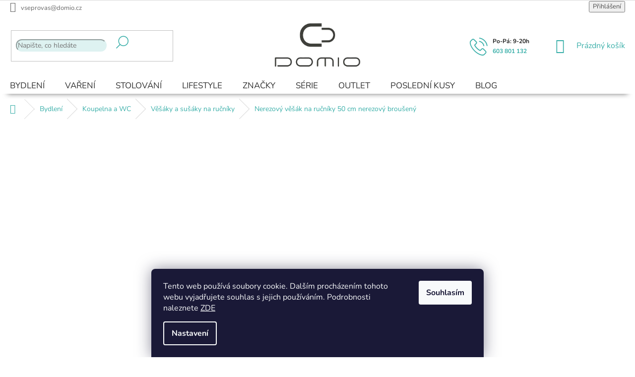

--- FILE ---
content_type: text/html; charset=utf-8
request_url: https://www.domio.cz/vesaky-a-susaky-na-rucniky/nerezovy-vesak-na-rucniky-50cm-nerezovy-brouseny/
body_size: 40674
content:
<!doctype html><html lang="cs" dir="ltr" class="header-background-light external-fonts-loaded"><head><meta charset="utf-8" /><meta name="viewport" content="width=device-width,initial-scale=1" /><title>Nerezový věšák na ručníky 50 cm nerezový broušený ZACK</title><link rel="preconnect" href="https://cdn.myshoptet.com" /><link rel="dns-prefetch" href="https://cdn.myshoptet.com" /><link rel="preload" href="https://cdn.myshoptet.com/prj/dist/master/cms/libs/jquery/jquery-1.11.3.min.js" as="script" /><link href="https://cdn.myshoptet.com/prj/dist/master/cms/templates/frontend_templates/shared/css/font-face/nunito.css" rel="stylesheet"><link href="https://cdn.myshoptet.com/prj/dist/master/shop/dist/font-shoptet-11.css.62c94c7785ff2cea73b2.css" rel="stylesheet"><script>
dataLayer = [];
dataLayer.push({'shoptet' : {
    "pageId": 2697,
    "pageType": "productDetail",
    "currency": "CZK",
    "currencyInfo": {
        "decimalSeparator": ",",
        "exchangeRate": 1,
        "priceDecimalPlaces": 0,
        "symbol": "K\u010d",
        "symbolLeft": 0,
        "thousandSeparator": " "
    },
    "language": "cs",
    "projectId": 150815,
    "product": {
        "id": 2727,
        "guid": "abbf7edf-8f18-11e7-ae76-0cc47a6c92bc",
        "hasVariants": false,
        "codes": [
            {
                "code": 40421,
                "quantity": "3",
                "stocks": [
                    {
                        "id": "ext",
                        "quantity": "3"
                    }
                ]
            }
        ],
        "code": "40421",
        "name": "Nerezov\u00fd v\u011b\u0161\u00e1k na ru\u010dn\u00edky 50 cm nerezov\u00fd brou\u0161en\u00fd",
        "appendix": "",
        "weight": 0.746,
        "manufacturer": "ZACK",
        "manufacturerGuid": "1EF5332694286698A5CCDA0BA3DED3EE",
        "currentCategory": "Bydlen\u00ed | Vybaven\u00ed do koupelny a WC | V\u011b\u0161\u00e1ky a su\u0161\u00e1ky na ru\u010dn\u00edky",
        "currentCategoryGuid": "7b05a442-7285-11eb-a065-0cc47a6c92bc",
        "defaultCategory": "Bydlen\u00ed | Vybaven\u00ed do koupelny a WC | V\u011b\u0161\u00e1ky a su\u0161\u00e1ky na ru\u010dn\u00edky",
        "defaultCategoryGuid": "7b05a442-7285-11eb-a065-0cc47a6c92bc",
        "currency": "CZK",
        "priceWithVat": 2399
    },
    "stocks": [
        {
            "id": "ext",
            "title": "Sklad",
            "isDeliveryPoint": 0,
            "visibleOnEshop": 1
        }
    ],
    "cartInfo": {
        "id": null,
        "freeShipping": false,
        "freeShippingFrom": 3000,
        "leftToFreeGift": {
            "formattedPrice": "0 K\u010d",
            "priceLeft": 0
        },
        "freeGift": false,
        "leftToFreeShipping": {
            "priceLeft": 3000,
            "dependOnRegion": 0,
            "formattedPrice": "3 000 K\u010d"
        },
        "discountCoupon": [],
        "getNoBillingShippingPrice": {
            "withoutVat": 0,
            "vat": 0,
            "withVat": 0
        },
        "cartItems": [],
        "taxMode": "ORDINARY"
    },
    "cart": [],
    "customer": {
        "priceRatio": 1,
        "priceListId": 1,
        "groupId": null,
        "registered": false,
        "mainAccount": false
    }
}});
dataLayer.push({'cookie_consent' : {
    "marketing": "denied",
    "analytics": "denied"
}});
document.addEventListener('DOMContentLoaded', function() {
    shoptet.consent.onAccept(function(agreements) {
        if (agreements.length == 0) {
            return;
        }
        dataLayer.push({
            'cookie_consent' : {
                'marketing' : (agreements.includes(shoptet.config.cookiesConsentOptPersonalisation)
                    ? 'granted' : 'denied'),
                'analytics': (agreements.includes(shoptet.config.cookiesConsentOptAnalytics)
                    ? 'granted' : 'denied')
            },
            'event': 'cookie_consent'
        });
    });
});
</script>

<!-- Google Tag Manager -->
<script>(function(w,d,s,l,i){w[l]=w[l]||[];w[l].push({'gtm.start':
new Date().getTime(),event:'gtm.js'});var f=d.getElementsByTagName(s)[0],
j=d.createElement(s),dl=l!='dataLayer'?'&l='+l:'';j.async=true;j.src=
'https://www.googletagmanager.com/gtm.js?id='+i+dl;f.parentNode.insertBefore(j,f);
})(window,document,'script','dataLayer','GTM-PD579KD');</script>
<!-- End Google Tag Manager -->

<meta property="og:type" content="website"><meta property="og:site_name" content="domio.cz"><meta property="og:url" content="https://www.domio.cz/vesaky-a-susaky-na-rucniky/nerezovy-vesak-na-rucniky-50cm-nerezovy-brouseny/"><meta property="og:title" content="Nerezový věšák na ručníky 50 cm nerezový broušený ZACK"><meta name="author" content="DOMIO"><meta name="web_author" content="Shoptet.cz"><meta name="dcterms.rightsHolder" content="www.domio.cz"><meta name="robots" content="index,follow"><meta property="og:image" content="https://cdn.myshoptet.com/usr/www.domio.cz/user/shop/big/2727-4_nerezovy-vesak-na-rucniky-50-cm-nerezovy-brouseny-zack.jpg?631755e9"><meta property="og:description" content="Nerezový věšák na ručníky 50 cm nerezový broušený ZACK. Dárky k objednávkám, více než 2 000 výdejních míst a 30 dní na vrácení zboží. To vše vám zpříjemní nákup v designovém eshopu Domio."><meta name="description" content="Nerezový věšák na ručníky 50 cm nerezový broušený ZACK. Dárky k objednávkám, více než 2 000 výdejních míst a 30 dní na vrácení zboží. To vše vám zpříjemní nákup v designovém eshopu Domio."><meta name="google-site-verification" content="107859662"><meta property="product:price:amount" content="2399"><meta property="product:price:currency" content="CZK"><style>:root {--color-primary: #3AAFA9;--color-primary-h: 177;--color-primary-s: 50%;--color-primary-l: 46%;--color-primary-hover: #2B7A78;--color-primary-hover-h: 178;--color-primary-hover-s: 48%;--color-primary-hover-l: 32%;--color-secondary: #3AAFA9;--color-secondary-h: 177;--color-secondary-s: 50%;--color-secondary-l: 46%;--color-secondary-hover: #2B7A78;--color-secondary-hover-h: 178;--color-secondary-hover-s: 48%;--color-secondary-hover-l: 32%;--color-tertiary: #3AAFA9;--color-tertiary-h: 177;--color-tertiary-s: 50%;--color-tertiary-l: 46%;--color-tertiary-hover: #2B7A78;--color-tertiary-hover-h: 178;--color-tertiary-hover-s: 48%;--color-tertiary-hover-l: 32%;--color-header-background: #ffffff;--template-font: "Nunito";--template-headings-font: "Nunito";--header-background-url: none;--cookies-notice-background: #1A1937;--cookies-notice-color: #F8FAFB;--cookies-notice-button-hover: #f5f5f5;--cookies-notice-link-hover: #27263f;--templates-update-management-preview-mode-content: "Náhled aktualizací šablony je aktivní pro váš prohlížeč."}</style>
    
    <link href="https://cdn.myshoptet.com/prj/dist/master/shop/dist/main-11.less.5a24dcbbdabfd189c152.css" rel="stylesheet" />
        
    <script>var shoptet = shoptet || {};</script>
    <script src="https://cdn.myshoptet.com/prj/dist/master/shop/dist/main-3g-header.js.05f199e7fd2450312de2.js"></script>
<!-- User include --><!-- api 427(81) html code header -->
<link rel="stylesheet" href="https://cdn.myshoptet.com/usr/api2.dklab.cz/user/documents/_doplnky/instagram/150815/14/150815_14.css" type="text/css" /><style>
        :root {
            --dklab-instagram-header-color: #4D4D4D;  
            --dklab-instagram-header-background: #DDDDDD;  
            --dklab-instagram-font-weight: 400;
            --dklab-instagram-font-size: 180%;
            --dklab-instagram-logoUrl: url(https://cdn.myshoptet.com/usr/api2.dklab.cz/user/documents/_doplnky/instagram/img/logo-duha.png); 
            --dklab-instagram-logo-size-width: 40px;
            --dklab-instagram-logo-size-height: 40px;                        
            --dklab-instagram-hover-content: 0;                        
            --dklab-instagram-padding: 0px;                        
            --dklab-instagram-border-color: #888888;
            
        }
        </style>
<!-- api 608(256) html code header -->
<link rel="stylesheet" href="https://cdn.myshoptet.com/usr/api2.dklab.cz/user/documents/_doplnky/bannery/150815/4610/150815_4610.css" type="text/css" /><style>
        :root {
            --dklab-bannery-b-hp-padding: 5px;
            --dklab-bannery-b-hp-box-padding: 20px;
            --dklab-bannery-b-hp-big-screen: 16.667%;
            --dklab-bannery-b-hp-medium-screen: 16.667%;
            --dklab-bannery-b-hp-small-screen: 33.333%;
            --dklab-bannery-b-hp-tablet-screen: 33.333%;
            --dklab-bannery-b-hp-mobile-screen: 50%;

            --dklab-bannery-i-hp-icon-color: #60BDA6;
            --dklab-bannery-i-hp-color: #4D4D4D;
            --dklab-bannery-i-hp-background: #FFFFFF;            
            
            --dklab-bannery-i-d-icon-color: #60BDA6;
            --dklab-bannery-i-d-color: #4D4D4D;
            --dklab-bannery-i-d-background: #FFFFFF;


            --dklab-bannery-i-hp-w-big-screen: 4;
            --dklab-bannery-i-hp-w-medium-screen: 4;
            --dklab-bannery-i-hp-w-small-screen: 4;
            --dklab-bannery-i-hp-w-tablet-screen: 4;
            --dklab-bannery-i-hp-w-mobile-screen: 2;
            
            --dklab-bannery-i-d-w-big-screen: 4;
            --dklab-bannery-i-d-w-medium-screen: 4;
            --dklab-bannery-i-d-w-small-screen: 4;
            --dklab-bannery-i-d-w-tablet-screen: 2;
            --dklab-bannery-i-d-w-mobile-screen: 2;

        }</style>
<!-- api 609(257) html code header -->
<link rel="stylesheet" href="https://cdn.myshoptet.com/usr/api2.dklab.cz/user/documents/_doplnky/slider/150815/2/150815_2.css" type="text/css" /><style>
        :root {
        --dklab-slider-color-arrow: #3AAFA9;
        --dklab-slider-color-hp-dot: #3AAFA9;
        --dklab-slider-color-hp-dot-active: #3AAFA9;
        --dklab-slider-color-l-dot: #3AAFA9;
        --dklab-slider-color-l-dot-active: #3AAFA9;
        --dklab-slider-color-c-dot: #3AAFA9;
        --dklab-slider-color-c-dot-active: #3AAFA9;
        --dklab-slider-color-c-arrow: #3AAFA9;
        --dklab-slider-color-d-dot: #3AAFA9;
        --dklab-slider-color-d-dot-active: #3AAFA9;

        }</style>
<!-- api 1238(856) html code header -->
<link rel="stylesheet" href="https://cdn.myshoptet.com/usr/shoptet.tomashlad.eu/user/documents/extras/wide-web/styles.min.css?v99">
<script>
    var shoptetakWideWebSettings={"useContentSize":true,"useBiggerText":false,"useBiggerVisitingText":false,"contentSizeValue":"100%","textSizeValue":"1px","addonActivation":true};

    var body=document.getElementsByTagName("body")[0];

    const root = document.documentElement;

    if ( shoptetakWideWebSettings.useContentSize) {
        root.setAttribute("container-change", "true");
        root.style.setProperty('--container-size', shoptetakWideWebSettings.contentSizeValue);
    }
    if (shoptetakWideWebSettings.useBiggerText) {
        root.setAttribute("bigger-text", shoptetakWideWebSettings.textSizeValue);
    }

    if (shoptetakWideWebSettings.useBiggerVisitingText) {
        root.setAttribute("text-change", "true");
    }

    cookie = key=>((new RegExp((key || '=')+'=(.*?); ','gm')).exec(document.cookie+'; ') ||['',null])[1];

    if (cookie('textSize') !== null) {
        function getTextCookie(number) {
            if (cookie('textSize') === ''+number+'px') {
                root.setAttribute("bigger-user-text", ''+number+'px');
            }
        }

        getTextCookie('0');
        getTextCookie('1');
        getTextCookie('2');
        getTextCookie('3');
        getTextCookie('4');
        getTextCookie('5');
    }
</script>

<!-- service 427(81) html code header -->
<link rel="stylesheet" href="https://cdn.myshoptet.com/usr/api2.dklab.cz/user/documents/_doplnky/instagram/font/instagramplus.css" type="text/css" />

<!-- service 608(256) html code header -->
<link rel="stylesheet" href="https://cdn.myshoptet.com/usr/api.dklab.cz/user/documents/fontawesome/css/all.css?v=1.02" type="text/css" />
<!-- service 619(267) html code header -->
<link href="https://cdn.myshoptet.com/usr/fvstudio.myshoptet.com/user/documents/addons/cartupsell.min.css?24.11.1" rel="stylesheet">
<!-- service 659(306) html code header -->
<link rel="stylesheet" type="text/css" href="https://cdn.myshoptet.com/usr/fvstudio.myshoptet.com/user/documents/showmore/fv-studio-app-showmore.css?v=21.10.1">

<!-- service 609(257) html code header -->
<link rel="stylesheet" href="https://cdn.myshoptet.com/usr/api2.dklab.cz/user/documents/css/swiper-bundle.min.css?v=1" />
<!--
<link rel="stylesheet" href="https://cdn.myshoptet.com/usr/api.dklab.cz/user/documents/_doplnky/lightslider/dist/css/lightslider.css?v=5" />
<link rel="stylesheet" href="https://cdn.myshoptet.com/usr/api.dklab.cz/user/documents/_doplnky/sliderplus/src/style.css?v=66" type="text/css" />
<link rel="stylesheet" href="https://cdn.myshoptet.com/usr/api.dklab.cz/user/documents/_doplnky/sliderplus/src/style_fix.css?v=38" type="text/css" />
<style type="text/css">
.dklabSliderplusCarousel.dklabSliderplus-moderni-tmavy .extended-banner-link:hover, .dklabSliderplusCarousel.dklabSliderplus-moderni-svetly .extended-banner-link:hover,
.dklabSliderplusCarousel.dklabSliderplus-box-tmavy .extended-banner-link, .dklabSliderplusCarousel.dklabSliderplus-box-svetly .extended-banner-link{
  background: #3AAFA9;
}
</style>
-->

<!-- service 1238(856) html code header -->
<style>
html:not([bigger-user-text="0px"]) .p-detail-tabs h1 {
  font-size: 1em !important;
}
</style>
<!-- service 1472(1086) html code header -->
<link rel="stylesheet" href="https://cdn.myshoptet.com/usr/apollo.jakubtursky.sk/user/documents/assets/sipky/main.css?v=19">
<!-- service 2322(1835) html code header -->
<link rel="stylesheet" href="https://cdn.myshoptet.com/addons/dominikmartini/product_salecode/styles.header.min.css?1f0482a01621d4a6d7beb5cd811f2e28c64f26c2">
<!-- service 417(71) html code header -->
<style>
@media screen and (max-width: 767px) {
body.sticky-mobile:not(.paxio-merkur):not(.venus) .dropdown {display: none !important;}
body.sticky-mobile:not(.paxio-merkur):not(.venus) .languagesMenu{right: 98px; position: absolute;}
body.sticky-mobile:not(.paxio-merkur):not(.venus) .languagesMenu .caret{display: none !important;}
body.sticky-mobile:not(.paxio-merkur):not(.venus) .languagesMenu.open .languagesMenu__content {display: block;right: 0;left: auto;}
.template-12 #header .site-name {max-width: 40% !important;}
}
@media screen and (-ms-high-contrast: active), (-ms-high-contrast: none) {
.template-12 #header {position: fixed; width: 100%;}
.template-12 #content-wrapper.content-wrapper{padding-top: 80px;}
}
.sticky-mobile #header-image{display: none;}
@media screen and (max-width: 640px) {
.template-04.sticky-mobile #header-cart{position: fixed;top: 3px;right: 92px;}
.template-04.sticky-mobile #header-cart::before {font-size: 32px;}
.template-04.sticky-mobile #header-cart strong{display: none;}
}
@media screen and (min-width: 641px) {
.dklabGarnet #main-wrapper {overflow: visible !important;}
}
.dklabGarnet.sticky-mobile #logo img {top: 0 !important;}
@media screen and (min-width: 768px){
.top-navigation-bar .site-name {display: none;}
}
/*NOVÁ VERZE MOBILNÍ HLAVIČKY*/
@media screen and (max-width: 767px){
.scrolled-down body:not(.ordering-process):not(.search-window-visible) .top-navigation-bar {transform: none !important;}
.scrolled-down body:not(.ordering-process):not(.search-window-visible) #header .site-name {transform: none !important;}
.scrolled-down body:not(.ordering-process):not(.search-window-visible) #header .cart-count {transform: none !important;}
.scrolled-down #header {transform: none !important;}

body.template-11.mobile-header-version-1:not(.paxio-merkur):not(.venus) .top-navigation-bar .site-name{display: none !important;}
body.template-11.mobile-header-version-1:not(.paxio-merkur):not(.venus) #header .cart-count {top: -39px !important;position: absolute !important;}
.template-11.sticky-mobile.mobile-header-version-1 .responsive-tools > a[data-target="search"] {visibility: visible;}
.template-12.mobile-header-version-1 #header{position: fixed !important;}
.template-09.mobile-header-version-1.sticky-mobile .top-nav .subnav-left {visibility: visible;}
}

/*Disco*/
@media screen and (min-width: 768px){
.template-13:not(.jupiter) #header, .template-14 #header{position: sticky;top: 0;z-index: 8;}
.template-14.search-window-visible #header{z-index: 9999;}
body.navigation-hovered::before {z-index: 7;}
/*
.template-13 .top-navigation-bar{z-index: 10000;}
.template-13 .popup-widget {z-index: 10001;}
*/
.scrolled .template-13 #header, .scrolled .template-14 #header{box-shadow: 0 2px 10px rgba(0,0,0,0.1);}
.search-focused::before{z-index: 8;}
.top-navigation-bar{z-index: 9;position: relative;}
.paxio-merkur.top-navigation-menu-visible #header .search-form .form-control {z-index: 1;}
.paxio-merkur.top-navigation-menu-visible .search-form::before {z-index: 1;}
.scrolled .popup-widget.cart-widget {position: fixed;top: 68px !important;}

/* MERKUR */
.paxio-merkur.sticky-mobile.template-11 #oblibeneBtn{line-height: 70px !important;}
}


/* VENUS */
@media screen and (min-width: 768px){
.venus.sticky-mobile:not(.ordering-process) #header {position: fixed !important;width: 100%;transform: none !important;translate: none !important;box-shadow: 0 2px 10px rgba(0,0,0,0.1);visibility: visible !important;opacity: 1 !important;}
.venus.sticky-mobile:not(.ordering-process) .overall-wrapper{padding-top: 160px;}
.venus.sticky-mobile.type-index:not(.ordering-process) .overall-wrapper{padding-top: 85px;}
.venus.sticky-mobile:not(.ordering-process) #content-wrapper.content-wrapper {padding-top: 0 !important;}
}
@media screen and (max-width: 767px){
.template-14 .top-navigation-bar > .site-name{display: none !important;}
.template-14 #header .header-top .header-top-wrapper .site-name{margin: 0;}
}
/* JUPITER */
@media screen and (max-width: 767px){
.scrolled-down body.jupiter:not(.ordering-process):not(.search-window-visible) #header .site-name {-webkit-transform: translateX(-50%) !important;transform: translateX(-50%) !important;}
}
@media screen and (min-width: 768px){
.jupiter.sticky-header #header::after{display: none;}
.jupiter.sticky-header #header{position: fixed; top: 0; width: 100%;z-index: 99;}
.jupiter.sticky-header.ordering-process #header{position: relative;}
.jupiter.sticky-header .overall-wrapper{padding-top: 182px;}
.jupiter.sticky-header.ordering-process .overall-wrapper{padding-top: 0;}
.jupiter.sticky-header #header .header-top {height: 80px;}
}
</style>
<!-- project html code header -->
<link href="http://www.domio.cz/user/documents/upload/apple-touch-icon.png" rel="apple-touch-icon" />
<link href="/user/documents/upload/styles/sold_out.css" rel="stylesheet" />
<link href="/user/documents/upload/styles/style.css?v=" rel="stylesheet" />

<meta name="google-site-verification" content="3mwVCc9uhECD5nW9fAn2YbU-fz4Yk-yPfJMVhKeJ3B8" />
<meta name="p:domain_verify" content="8c0d9c6d83e2c687bea5ee550f891718"/>
<meta name="google-site-verification" content="yzldNdvxdmJFnMTycmaZ3G8xF2geyNucgYJ4BPS83Tc" />


<link href="/user/documents/upload/styles/quantity_buttons.css?v=" rel="stylesheet" />
<!--link href="/user/documents/upload/styles/price_holder_logos.css?v=" rel="stylesheet" /-->

<style>
.quantity-form .quantity .decrease {
    border-bottom-right-radius: 32px;}
.flag {border-radius: 3.9rem; !important;}
@media screen and (max-width: 800px) {.flag {display: none !important;}}
.vystaveno-detail {
 text-align: center !important;
}
.otaznik .tooltiptext { 
 background: #3AAFA9 !important;
 width: 200px;
 visibility: hidden;
 background-color: white;
  border-radius: 50px !important;
 color: black;
 text-align: center;
 padding: 15px;
 position: absolute;
 z-index: 1;
 font-size: 12px;
top: 24px;
left: 110px;
}
.otaznik:hover .tooltiptext {
 visibility: visible;
}

.vystaveno2 {
  color: #3AAFA9 !important;
  font-weight: bold !important;
  padding: 10px !important;
  position: relative;
  z-index: 8 !important;
   float: left !important;
   clear:both !important;
}
.vystaveno2 .tooltiptext a {
  color: white !important;
}
.vystaveno2 i {
 display:  block !important;
 font-size: 50px !important;
}
.btn.btn-conversion, a.btn.btn-conversion, .btn.btn-cart, a.btn.btn-cart{
border-radius: 0rem;
}
conversion, .btn.btn-cart, a.btn.btn-cart {
    border-radius: 3rem;}
.welcome div {
    max-width: 2000px !important;
}
.blog-hp {
    max-width: 2000px;
}
:root {
--color-detail-product-arrows-BG: #def2f1;
--color-detail-product-arrows-BG-hover: #def2f1;
--color-detail-product-arrows-icon: #ffffff;
--color-detail-product-arrows-icon-hover: #ffffff;
--detail-product-arrows-border-radius: 20%;
}
.navigation-in > ul > li.ext > ul > li > a img {
width: auto !important;
margin: 0 auto;
}
.navigation-in > ul > li.ext > ul > li > a.menu-image {
width: 116px !important;
} 
</style>
<style data-addon="Cena po zadání slevového kódu" data-author="Dominik Martini">
.dm-coupon-div {
  border: solid 1px #3aafa9 !important;
  border-radius: 0px !important;
  background-color: #def2f3 !important;
  color: #000000 !important;
  padding: 13px !important;
  font-size: 16px !important;
} 
.dm-coupon-div span {
  color: #3aafa9 !important;
} 
.dm-coupon-div:before {
  background-color: #def2f3 !important;
  color: #4d4d4d !important;
  font-size: 16px !important;
} 
</style>
<!-- /User include --><link rel="shortcut icon" href="/favicon.ico" type="image/x-icon" /><link rel="canonical" href="https://www.domio.cz/vesaky-a-susaky-na-rucniky/nerezovy-vesak-na-rucniky-50cm-nerezovy-brouseny/" />    <!-- Global site tag (gtag.js) - Google Analytics -->
    <script async src="https://www.googletagmanager.com/gtag/js?id=16934185559"></script>
    <script>
        
        window.dataLayer = window.dataLayer || [];
        function gtag(){dataLayer.push(arguments);}
        

                    console.debug('default consent data');

            gtag('consent', 'default', {"ad_storage":"denied","analytics_storage":"denied","ad_user_data":"denied","ad_personalization":"denied","wait_for_update":500});
            dataLayer.push({
                'event': 'default_consent'
            });
        
        gtag('js', new Date());

                gtag('config', 'UA-37600549-6', { 'groups': "UA" });
        
                gtag('config', 'G-B99TJ79YKN', {"groups":"GA4","send_page_view":false,"content_group":"productDetail","currency":"CZK","page_language":"cs"});
        
                gtag('config', 'AW-958036479');
        
                gtag('config', 'AW-16934185559');
        
        
        
        
                    gtag('event', 'page_view', {"send_to":"GA4","page_language":"cs","content_group":"productDetail","currency":"CZK"});
        
                gtag('set', 'currency', 'CZK');

        gtag('event', 'view_item', {
            "send_to": "UA",
            "items": [
                {
                    "id": "40421",
                    "name": "Nerezov\u00fd v\u011b\u0161\u00e1k na ru\u010dn\u00edky 50 cm nerezov\u00fd brou\u0161en\u00fd",
                    "category": "Bydlen\u00ed \/ Vybaven\u00ed do koupelny a WC \/ V\u011b\u0161\u00e1ky a su\u0161\u00e1ky na ru\u010dn\u00edky",
                                        "brand": "ZACK",
                                                            "price": 1983
                }
            ]
        });
        
        
        
        
        
                    gtag('event', 'view_item', {"send_to":"GA4","page_language":"cs","content_group":"productDetail","value":1983,"currency":"CZK","items":[{"item_id":"40421","item_name":"Nerezov\u00fd v\u011b\u0161\u00e1k na ru\u010dn\u00edky 50 cm nerezov\u00fd brou\u0161en\u00fd","item_brand":"ZACK","item_category":"Bydlen\u00ed","item_category2":"Vybaven\u00ed do koupelny a WC","item_category3":"V\u011b\u0161\u00e1ky a su\u0161\u00e1ky na ru\u010dn\u00edky","price":1983,"quantity":1,"index":0}]});
        
        
        
        
        
        
        
        document.addEventListener('DOMContentLoaded', function() {
            if (typeof shoptet.tracking !== 'undefined') {
                for (var id in shoptet.tracking.bannersList) {
                    gtag('event', 'view_promotion', {
                        "send_to": "UA",
                        "promotions": [
                            {
                                "id": shoptet.tracking.bannersList[id].id,
                                "name": shoptet.tracking.bannersList[id].name,
                                "position": shoptet.tracking.bannersList[id].position
                            }
                        ]
                    });
                }
            }

            shoptet.consent.onAccept(function(agreements) {
                if (agreements.length !== 0) {
                    console.debug('gtag consent accept');
                    var gtagConsentPayload =  {
                        'ad_storage': agreements.includes(shoptet.config.cookiesConsentOptPersonalisation)
                            ? 'granted' : 'denied',
                        'analytics_storage': agreements.includes(shoptet.config.cookiesConsentOptAnalytics)
                            ? 'granted' : 'denied',
                                                                                                'ad_user_data': agreements.includes(shoptet.config.cookiesConsentOptPersonalisation)
                            ? 'granted' : 'denied',
                        'ad_personalization': agreements.includes(shoptet.config.cookiesConsentOptPersonalisation)
                            ? 'granted' : 'denied',
                        };
                    console.debug('update consent data', gtagConsentPayload);
                    gtag('consent', 'update', gtagConsentPayload);
                    dataLayer.push(
                        { 'event': 'update_consent' }
                    );
                }
            });
        });
    </script>
</head><body class="desktop id-2697 in-vesaky-a-susaky-na-rucniky template-11 type-product type-detail one-column-body columns-mobile-2 columns-3 ums_forms_redesign--off ums_a11y_category_page--on ums_discussion_rating_forms--off ums_flags_display_unification--on ums_a11y_login--on mobile-header-version-0"><noscript>
    <style>
        #header {
            padding-top: 0;
            position: relative !important;
            top: 0;
        }
        .header-navigation {
            position: relative !important;
        }
        .overall-wrapper {
            margin: 0 !important;
        }
        body:not(.ready) {
            visibility: visible !important;
        }
    </style>
    <div class="no-javascript">
        <div class="no-javascript__title">Musíte změnit nastavení vašeho prohlížeče</div>
        <div class="no-javascript__text">Podívejte se na: <a href="https://www.google.com/support/bin/answer.py?answer=23852">Jak povolit JavaScript ve vašem prohlížeči</a>.</div>
        <div class="no-javascript__text">Pokud používáte software na blokování reklam, může být nutné povolit JavaScript z této stránky.</div>
        <div class="no-javascript__text">Děkujeme.</div>
    </div>
</noscript>

        <div id="fb-root"></div>
        <script>
            window.fbAsyncInit = function() {
                FB.init({
//                    appId            : 'your-app-id',
                    autoLogAppEvents : true,
                    xfbml            : true,
                    version          : 'v19.0'
                });
            };
        </script>
        <script async defer crossorigin="anonymous" src="https://connect.facebook.net/cs_CZ/sdk.js"></script>
<!-- Google Tag Manager (noscript) -->
<noscript><iframe src="https://www.googletagmanager.com/ns.html?id=GTM-PD579KD"
height="0" width="0" style="display:none;visibility:hidden"></iframe></noscript>
<!-- End Google Tag Manager (noscript) -->

    <div class="siteCookies siteCookies--bottom siteCookies--dark js-siteCookies" role="dialog" data-testid="cookiesPopup" data-nosnippet>
        <div class="siteCookies__form">
            <div class="siteCookies__content">
                <div class="siteCookies__text">
                    Tento web používá soubory cookie. Dalším procházením tohoto webu vyjadřujete souhlas s jejich používáním. Podrobnosti naleznete <a href="/soubory-cookies/" target="_blank" rel="noopener noreferrer">ZDE</a>
                </div>
                <p class="siteCookies__links">
                    <button class="siteCookies__link js-cookies-settings" aria-label="Nastavení cookies" data-testid="cookiesSettings">Nastavení</button>
                </p>
            </div>
            <div class="siteCookies__buttonWrap">
                                <button class="siteCookies__button js-cookiesConsentSubmit" value="all" aria-label="Přijmout cookies" data-testid="buttonCookiesAccept">Souhlasím</button>
            </div>
        </div>
        <script>
            document.addEventListener("DOMContentLoaded", () => {
                const siteCookies = document.querySelector('.js-siteCookies');
                document.addEventListener("scroll", shoptet.common.throttle(() => {
                    const st = document.documentElement.scrollTop;
                    if (st > 1) {
                        siteCookies.classList.add('siteCookies--scrolled');
                    } else {
                        siteCookies.classList.remove('siteCookies--scrolled');
                    }
                }, 100));
            });
        </script>
    </div>
<a href="#content" class="skip-link sr-only">Přejít na obsah</a><div class="overall-wrapper"><div class="user-action"><div class="container">
    <div class="user-action-in">
                    <div id="login" class="user-action-login popup-widget login-widget" role="dialog" aria-labelledby="loginHeading">
        <div class="popup-widget-inner">
                            <h2 id="loginHeading">Přihlášení k vašemu účtu</h2><div id="customerLogin"><form action="/action/Customer/Login/" method="post" id="formLoginIncluded" class="csrf-enabled formLogin" data-testid="formLogin"><input type="hidden" name="referer" value="" /><div class="form-group"><div class="input-wrapper email js-validated-element-wrapper no-label"><input type="email" name="email" class="form-control" autofocus placeholder="E-mailová adresa (např. jan@novak.cz)" data-testid="inputEmail" autocomplete="email" required /></div></div><div class="form-group"><div class="input-wrapper password js-validated-element-wrapper no-label"><input type="password" name="password" class="form-control" placeholder="Heslo" data-testid="inputPassword" autocomplete="current-password" required /><span class="no-display">Nemůžete vyplnit toto pole</span><input type="text" name="surname" value="" class="no-display" /></div></div><div class="form-group"><div class="login-wrapper"><button type="submit" class="btn btn-secondary btn-text btn-login" data-testid="buttonSubmit">Přihlásit se</button><div class="password-helper"><a href="/registrace/" data-testid="signup" rel="nofollow">Nová registrace</a><a href="/klient/zapomenute-heslo/" rel="nofollow">Zapomenuté heslo</a></div></div></div><div class="social-login-buttons"><div class="social-login-buttons-divider"><span>nebo</span></div><div class="form-group"><a href="/action/Social/login/?provider=Facebook" class="login-btn facebook" rel="nofollow"><span class="login-facebook-icon"></span><strong>Přihlásit se přes Facebook</strong></a></div></div></form>
</div>                    </div>
    </div>

                            <div id="cart-widget" class="user-action-cart popup-widget cart-widget loader-wrapper" data-testid="popupCartWidget" role="dialog" aria-hidden="true">
    <div class="popup-widget-inner cart-widget-inner place-cart-here">
        <div class="loader-overlay">
            <div class="loader"></div>
        </div>
    </div>

    <div class="cart-widget-button">
        <a href="/kosik/" class="btn btn-conversion" id="continue-order-button" rel="nofollow" data-testid="buttonNextStep">Pokračovat do košíku</a>
    </div>
</div>
            </div>
</div>
</div><div class="top-navigation-bar" data-testid="topNavigationBar">

    <div class="container">

        <div class="top-navigation-contacts">
            <strong>Zákaznická podpora:</strong><a href="tel:603801132" class="project-phone" aria-label="Zavolat na 603801132" data-testid="contactboxPhone"><span>603 801 132</span></a><a href="mailto:vseprovas@domio.cz" class="project-email" data-testid="contactboxEmail"><span>vseprovas@domio.cz</span></a>        </div>

                            <div class="top-navigation-menu">
                <div class="top-navigation-menu-trigger"></div>
                <ul class="top-navigation-bar-menu">
                                            <li class="top-navigation-menu-item-2459">
                            <a href="/vyhody-nakupu-domio/">Výhody nákupu</a>
                        </li>
                                            <li class="top-navigation-menu-item-995">
                            <a href="/doprava-a-platba/">Doprava a platba</a>
                        </li>
                                            <li class="top-navigation-menu-item-942">
                            <a href="/reklamace-a-vratky/">Reklamace a vratky</a>
                        </li>
                                            <li class="top-navigation-menu-item--51">
                            <a href="/hodnoceni-obchodu/">Hodnocení obchodu</a>
                        </li>
                                            <li class="top-navigation-menu-item-948">
                            <a href="/o-domiu/">O Domiu</a>
                        </li>
                                            <li class="top-navigation-menu-item-972">
                            <a href="/soubory-cookies/">Soubory cookies</a>
                        </li>
                                            <li class="top-navigation-menu-item-39">
                            <a href="/obchodni-podminky/">Obchodní podmínky</a>
                        </li>
                                            <li class="top-navigation-menu-item-969">
                            <a href="/podminky-ochrany-osobnich-udaju/">Podmínky ochrany osobních údajů</a>
                        </li>
                                            <li class="top-navigation-menu-item-external-57">
                            <a href="https://www.domio.cz/znacka/">Značky</a>
                        </li>
                                            <li class="top-navigation-menu-item-29">
                            <a href="/kontakty/">Kontakty</a>
                        </li>
                                    </ul>
                <ul class="top-navigation-bar-menu-helper"></ul>
            </div>
        
        <div class="top-navigation-tools">
            <div class="responsive-tools">
                <a href="#" class="toggle-window" data-target="search" aria-label="Hledat" data-testid="linkSearchIcon"></a>
                                                            <a href="#" class="toggle-window" data-target="login"></a>
                                                    <a href="#" class="toggle-window" data-target="navigation" aria-label="Menu" data-testid="hamburgerMenu"></a>
            </div>
                        <button class="top-nav-button top-nav-button-login toggle-window" type="button" data-target="login" aria-haspopup="dialog" aria-controls="login" aria-expanded="false" data-testid="signin"><span>Přihlášení</span></button>        </div>

    </div>

</div>
<header id="header"><div class="container navigation-wrapper">
    <div class="header-top">
        <div class="site-name-wrapper">
            <div class="site-name"><a href="/" data-testid="linkWebsiteLogo"><img src="https://cdn.myshoptet.com/usr/www.domio.cz/user/logos/logo-domio-hp.png" alt="DOMIO" fetchpriority="low" /></a></div>        </div>
        <div class="search" itemscope itemtype="https://schema.org/WebSite">
            <meta itemprop="headline" content="Věšáky a sušáky na ručníky"/><meta itemprop="url" content="https://www.domio.cz"/><meta itemprop="text" content="Nerezový věšák na ručníky 50 cm nerezový broušený ZACK. Dárky k objednávkám, více než 2 000 výdejních míst a 30 dní na vrácení zboží. To vše vám zpříjemní nákup v designovém eshopu Domio."/>            <form action="/action/ProductSearch/prepareString/" method="post"
    id="formSearchForm" class="search-form compact-form js-search-main"
    itemprop="potentialAction" itemscope itemtype="https://schema.org/SearchAction" data-testid="searchForm">
    <fieldset>
        <meta itemprop="target"
            content="https://www.domio.cz/vyhledavani/?string={string}"/>
        <input type="hidden" name="language" value="cs"/>
        
            
<input
    type="search"
    name="string"
        class="query-input form-control search-input js-search-input"
    placeholder="Napište, co hledáte"
    autocomplete="off"
    required
    itemprop="query-input"
    aria-label="Vyhledávání"
    data-testid="searchInput"
>
            <button type="submit" class="btn btn-default" data-testid="searchBtn">Hledat</button>
        
    </fieldset>
</form>
        </div>
        <div class="navigation-buttons">
                
    <a href="/kosik/" class="btn btn-icon toggle-window cart-count" data-target="cart" data-hover="true" data-redirect="true" data-testid="headerCart" rel="nofollow" aria-haspopup="dialog" aria-expanded="false" aria-controls="cart-widget">
        
                <span class="sr-only">Nákupní košík</span>
        
            <span class="cart-price visible-lg-inline-block" data-testid="headerCartPrice">
                                    Prázdný košík                            </span>
        
    
            </a>
        </div>
    </div>
    <nav id="navigation" aria-label="Hlavní menu" data-collapsible="true"><div class="navigation-in menu"><ul class="menu-level-1" role="menubar" data-testid="headerMenuItems"><li class="menu-item-2793 ext" role="none"><a href="/bydleni/" data-testid="headerMenuItem" role="menuitem" aria-haspopup="true" aria-expanded="false"><b>Bydlení</b><span class="submenu-arrow"></span></a><ul class="menu-level-2" aria-label="Bydlení" tabindex="-1" role="menu"><li class="menu-item-777 has-third-level" role="none"><a href="/doplnky-a-dekorace/" class="menu-image" data-testid="headerMenuItem" tabindex="-1" aria-hidden="true"><img src="data:image/svg+xml,%3Csvg%20width%3D%22140%22%20height%3D%22100%22%20xmlns%3D%22http%3A%2F%2Fwww.w3.org%2F2000%2Fsvg%22%3E%3C%2Fsvg%3E" alt="" aria-hidden="true" width="140" height="100"  data-src="https://cdn.myshoptet.com/usr/www.domio.cz/user/categories/orig/bytove-doplnky.jpg" fetchpriority="low" /></a><div><a href="/doplnky-a-dekorace/" data-testid="headerMenuItem" role="menuitem"><span>Bytové doplňky</span></a>
                                                    <ul class="menu-level-3" role="menu">
                                                                    <li class="menu-item-921" role="none">
                                        <a href="/bytove-vune-difuzery/" data-testid="headerMenuItem" role="menuitem">
                                            Bytové vůně</a>,                                    </li>
                                                                    <li class="menu-item-2922" role="none">
                                        <a href="/kancelarske-potreby-2/" data-testid="headerMenuItem" role="menuitem">
                                            Kancelářské potřeby</a>,                                    </li>
                                                                    <li class="menu-item-783" role="none">
                                        <a href="/krbove-prislusenstvi/" data-testid="headerMenuItem" role="menuitem">
                                            Krbové nářadí, stojany na dříví</a>,                                    </li>
                                                                    <li class="menu-item-915" role="none">
                                        <a href="/kvetinace/" data-testid="headerMenuItem" role="menuitem">
                                            Květináče</a>,                                    </li>
                                                                    <li class="menu-item-2591" role="none">
                                        <a href="/lampicky-a-osvetleni/" data-testid="headerMenuItem" role="menuitem">
                                            Lampičky a osvětlení</a>,                                    </li>
                                                                    <li class="menu-item-780" role="none">
                                        <a href="/nastenne-hodiny/" data-testid="headerMenuItem" role="menuitem">
                                            nástěnné hodiny</a>,                                    </li>
                                                                    <li class="menu-item-993" role="none">
                                        <a href="/piktogramy/" data-testid="headerMenuItem" role="menuitem">
                                            Piktogramy</a>,                                    </li>
                                                                    <li class="menu-item-1064" role="none">
                                        <a href="/polstare-a-povlaky/" data-testid="headerMenuItem" role="menuitem">
                                            Polštáře a povlaky</a>,                                    </li>
                                                                    <li class="menu-item-2950" role="none">
                                        <a href="/prehozy--pledy-a-deky/" data-testid="headerMenuItem" role="menuitem">
                                            Přehozy, plédy a deky</a>,                                    </li>
                                                                    <li class="menu-item-1052" role="none">
                                        <a href="/regaly-na-vino/" data-testid="headerMenuItem" role="menuitem">
                                            Regály na víno</a>,                                    </li>
                                                                    <li class="menu-item-2426" role="none">
                                        <a href="/stolky-konzolove-konferencni-zidle/" data-testid="headerMenuItem" role="menuitem">
                                            Stolky, židle a příslušenství</a>,                                    </li>
                                                                    <li class="menu-item-789" role="none">
                                        <a href="/svicny/" data-testid="headerMenuItem" role="menuitem">
                                            Svícny</a>,                                    </li>
                                                                    <li class="menu-item-1037" role="none">
                                        <a href="/svicky/" data-testid="headerMenuItem" role="menuitem">
                                            Svíčky</a>,                                    </li>
                                                                    <li class="menu-item-786" role="none">
                                        <a href="/interierove-vazy/" data-testid="headerMenuItem" role="menuitem">
                                            Vázy</a>,                                    </li>
                                                                    <li class="menu-item-2787" role="none">
                                        <a href="/zrcadla-nastenna/" data-testid="headerMenuItem" role="menuitem">
                                            Zrcadla</a>                                    </li>
                                                            </ul>
                        </div></li><li class="menu-item-810 has-third-level" role="none"><a href="/koupelna-a-wc/" class="menu-image" data-testid="headerMenuItem" tabindex="-1" aria-hidden="true"><img src="data:image/svg+xml,%3Csvg%20width%3D%22140%22%20height%3D%22100%22%20xmlns%3D%22http%3A%2F%2Fwww.w3.org%2F2000%2Fsvg%22%3E%3C%2Fsvg%3E" alt="" aria-hidden="true" width="140" height="100"  data-src="https://cdn.myshoptet.com/usr/www.domio.cz/user/categories/orig/koupelna-wc.png" fetchpriority="low" /></a><div><a href="/koupelna-a-wc/" data-testid="headerMenuItem" role="menuitem"><span>Koupelna a WC</span></a>
                                                    <ul class="menu-level-3" role="menu">
                                                                    <li class="menu-item-822" role="none">
                                        <a href="/davkovace-na-mydla/" data-testid="headerMenuItem" role="menuitem">
                                            Dávkovače na mýdla</a>,                                    </li>
                                                                    <li class="menu-item-837" role="none">
                                        <a href="/doplnky-pro-kosmetiku/" data-testid="headerMenuItem" role="menuitem">
                                            Doplňky do koupelny</a>,                                    </li>
                                                                    <li class="menu-item-831" role="none">
                                        <a href="/drzaky-toaletniho-papiru/" data-testid="headerMenuItem" role="menuitem">
                                            Držáky toaletního papíru</a>,                                    </li>
                                                                    <li class="menu-item-828" role="none">
                                        <a href="/hacky-a-vesaky/" data-testid="headerMenuItem" role="menuitem">
                                            Háčky a věšáky</a>,                                    </li>
                                                                    <li class="menu-item-1049" role="none">
                                        <a href="/kelimky-na-zubni-kartacky/" data-testid="headerMenuItem" role="menuitem">
                                            Kelímky na zubní kartáčky</a>,                                    </li>
                                                                    <li class="menu-item-840" role="none">
                                        <a href="/kosmeticka-zrcadla/" data-testid="headerMenuItem" role="menuitem">
                                            Kosmetická zrcátka</a>,                                    </li>
                                                                    <li class="menu-item-864" role="none">
                                        <a href="/kosmeticke-odpadkove-kose/" data-testid="headerMenuItem" role="menuitem">
                                            Kosmetické odpadkové koše</a>,                                    </li>
                                                                    <li class="menu-item-825" role="none">
                                        <a href="/kose-na-pradlo/" data-testid="headerMenuItem" role="menuitem">
                                            Koše na prádlo</a>,                                    </li>
                                                                    <li class="menu-item-816" role="none">
                                        <a href="/koupelnove-kosiky/" data-testid="headerMenuItem" role="menuitem">
                                            Koupelnové košíky</a>,                                    </li>
                                                                    <li class="menu-item-813" role="none">
                                        <a href="/koupelnove-policky/" data-testid="headerMenuItem" role="menuitem">
                                            Koupelnové poličky</a>,                                    </li>
                                                                    <li class="menu-item-2453" role="none">
                                        <a href="/koupelnove-predlozky/" data-testid="headerMenuItem" role="menuitem">
                                            Koupelnové předložky</a>,                                    </li>
                                                                    <li class="menu-item-1046" role="none">
                                        <a href="/misky-na-mydlo/" data-testid="headerMenuItem" role="menuitem">
                                            Misky na mýdlo</a>,                                    </li>
                                                                    <li class="menu-item-2513" role="none">
                                        <a href="/wc-stojany-multifunkcni-wc-stetka-drzak-toaletniho-papiru/" data-testid="headerMenuItem" role="menuitem">
                                            Multifunkční wc stojany</a>,                                    </li>
                                                                    <li class="menu-item-849" role="none">
                                        <a href="/rucniky-a-osusky/" data-testid="headerMenuItem" role="menuitem">
                                            Ručníky</a>,                                    </li>
                                                                    <li class="menu-item-2435" role="none">
                                        <a href="/koupelnove-sterky-na-sklo-designove/" data-testid="headerMenuItem" role="menuitem">
                                            Stěrky na sklo</a>,                                    </li>
                                                                    <li class="menu-item-1067" role="none">
                                        <a href="/ulozne-kosiky-a-boxy/" data-testid="headerMenuItem" role="menuitem">
                                            Úložné košíky a boxy</a>,                                    </li>
                                                                    <li class="menu-item-2697" role="none">
                                        <a href="/vesaky-a-susaky-na-rucniky/" class="active" data-testid="headerMenuItem" role="menuitem">
                                            Věšáky a sušáky na ručníky</a>,                                    </li>
                                                                    <li class="menu-item-834" role="none">
                                        <a href="/wc-kartace/" data-testid="headerMenuItem" role="menuitem">
                                            WC kartáče</a>                                    </li>
                                                            </ul>
                        </div></li><li class="menu-item-885 has-third-level" role="none"><a href="/vybaveni-predsine/" class="menu-image" data-testid="headerMenuItem" tabindex="-1" aria-hidden="true"><img src="data:image/svg+xml,%3Csvg%20width%3D%22140%22%20height%3D%22100%22%20xmlns%3D%22http%3A%2F%2Fwww.w3.org%2F2000%2Fsvg%22%3E%3C%2Fsvg%3E" alt="" aria-hidden="true" width="140" height="100"  data-src="https://cdn.myshoptet.com/usr/www.domio.cz/user/categories/orig/vybaveni-predsine.jpg" fetchpriority="low" /></a><div><a href="/vybaveni-predsine/" data-testid="headerMenuItem" role="menuitem"><span>Vybavení předsíně</span></a>
                                                    <ul class="menu-level-3" role="menu">
                                                                    <li class="menu-item-1118" role="none">
                                        <a href="/dverni-zarazky/" data-testid="headerMenuItem" role="menuitem">
                                            Dveřní zarážky</a>,                                    </li>
                                                                    <li class="menu-item-1121" role="none">
                                        <a href="/magneticke-tabule/" data-testid="headerMenuItem" role="menuitem">
                                            Magnetické tabule</a>,                                    </li>
                                                                    <li class="menu-item-1124" role="none">
                                        <a href="/nerezova-raminka/" data-testid="headerMenuItem" role="menuitem">
                                            Ramínka</a>,                                    </li>
                                                                    <li class="menu-item-1133" role="none">
                                        <a href="/stojany-na-destniky/" data-testid="headerMenuItem" role="menuitem">
                                            Stojany na deštníky</a>,                                    </li>
                                                                    <li class="menu-item-1127" role="none">
                                        <a href="/tabule-na-klice/" data-testid="headerMenuItem" role="menuitem">
                                            Tabule na klíče</a>,                                    </li>
                                                                    <li class="menu-item-1130" role="none">
                                        <a href="/vesaky-na-kabaty/" data-testid="headerMenuItem" role="menuitem">
                                            Věšáky na kabáty</a>                                    </li>
                                                            </ul>
                        </div></li><li class="menu-item-888 has-third-level" role="none"><a href="/zahrada-a-hobby/" class="menu-image" data-testid="headerMenuItem" tabindex="-1" aria-hidden="true"><img src="data:image/svg+xml,%3Csvg%20width%3D%22140%22%20height%3D%22100%22%20xmlns%3D%22http%3A%2F%2Fwww.w3.org%2F2000%2Fsvg%22%3E%3C%2Fsvg%3E" alt="" aria-hidden="true" width="140" height="100"  data-src="https://cdn.myshoptet.com/usr/www.domio.cz/user/categories/orig/zahrada-hobby.jpg" fetchpriority="low" /></a><div><a href="/zahrada-a-hobby/" data-testid="headerMenuItem" role="menuitem"><span>Zahrada a hobby</span></a>
                                                    <ul class="menu-level-3" role="menu">
                                                                    <li class="menu-item-1091" role="none">
                                        <a href="/grily-a-prislusenstvi/" data-testid="headerMenuItem" role="menuitem">
                                            Grily a příslušenství</a>,                                    </li>
                                                                    <li class="menu-item-2471" role="none">
                                        <a href="/krbove-stoly-a-ohniste/" data-testid="headerMenuItem" role="menuitem">
                                            Krbové stoly a ohniště</a>,                                    </li>
                                                                    <li class="menu-item-1103" role="none">
                                        <a href="/krmitka-pro-ptacky/" data-testid="headerMenuItem" role="menuitem">
                                            Krmítka pro ptáčky</a>,                                    </li>
                                                                    <li class="menu-item-3059" role="none">
                                        <a href="/lahve-na-piti/" data-testid="headerMenuItem" role="menuitem">
                                            Láhve na pití</a>,                                    </li>
                                                                    <li class="menu-item-1145" role="none">
                                        <a href="/lahve-na-piti-designove/" data-testid="headerMenuItem" role="menuitem">
                                            Lávhe na pití</a>,                                    </li>
                                                                    <li class="menu-item-1094" role="none">
                                        <a href="/popelniky/" data-testid="headerMenuItem" role="menuitem">
                                            Popelníky</a>,                                    </li>
                                                                    <li class="menu-item-2721" role="none">
                                        <a href="/vyhrivane-polstare/" data-testid="headerMenuItem" role="menuitem">
                                            Vyhřívané polštáře</a>,                                    </li>
                                                                    <li class="menu-item-1085" role="none">
                                        <a href="/zahradni-lampy-a-lucerny/" data-testid="headerMenuItem" role="menuitem">
                                            Zahradní lampy a lucerny</a>,                                    </li>
                                                                    <li class="menu-item-2429" role="none">
                                        <a href="/zahradni-lehatka-nabytek/" data-testid="headerMenuItem" role="menuitem">
                                            Zahradní lehátka</a>,                                    </li>
                                                                    <li class="menu-item-1088" role="none">
                                        <a href="/zahradni-louce/" data-testid="headerMenuItem" role="menuitem">
                                            Zahradní louče</a>,                                    </li>
                                                                    <li class="menu-item-1097" role="none">
                                        <a href="/zalevaci-konve/" data-testid="headerMenuItem" role="menuitem">
                                            Zalévací konve</a>                                    </li>
                                                            </ul>
                        </div></li></ul></li>
<li class="menu-item-2733 ext" role="none"><a href="/vareni/" data-testid="headerMenuItem" role="menuitem" aria-haspopup="true" aria-expanded="false"><b>Vaření</b><span class="submenu-arrow"></span></a><ul class="menu-level-2" aria-label="Vaření" tabindex="-1" role="menu"><li class="menu-item-2727" role="none"><a href="/domaci-spotrebice-male/" class="menu-image" data-testid="headerMenuItem" tabindex="-1" aria-hidden="true"><img src="data:image/svg+xml,%3Csvg%20width%3D%22140%22%20height%3D%22100%22%20xmlns%3D%22http%3A%2F%2Fwww.w3.org%2F2000%2Fsvg%22%3E%3C%2Fsvg%3E" alt="" aria-hidden="true" width="140" height="100"  data-src="https://cdn.myshoptet.com/usr/www.domio.cz/user/categories/orig/doma__ci___spotr__ebic__e_male__.png" fetchpriority="low" /></a><div><a href="/domaci-spotrebice-male/" data-testid="headerMenuItem" role="menuitem"><span>Domácí spotřebiče</span></a>
                        </div></li><li class="menu-item-723" role="none"><a href="/boxy-a-dozy/" class="menu-image" data-testid="headerMenuItem" tabindex="-1" aria-hidden="true"><img src="data:image/svg+xml,%3Csvg%20width%3D%22140%22%20height%3D%22100%22%20xmlns%3D%22http%3A%2F%2Fwww.w3.org%2F2000%2Fsvg%22%3E%3C%2Fsvg%3E" alt="" aria-hidden="true" width="140" height="100"  data-src="https://cdn.myshoptet.com/usr/www.domio.cz/user/categories/orig/do__zy_na_potraviny___boxy_na_ji__dlo.png" fetchpriority="low" /></a><div><a href="/boxy-a-dozy/" data-testid="headerMenuItem" role="menuitem"><span>Boxy a dózy</span></a>
                        </div></li><li class="menu-item-774" role="none"><a href="/drzaky-na-kuchynske-uterky/" class="menu-image" data-testid="headerMenuItem" tabindex="-1" aria-hidden="true"><img src="data:image/svg+xml,%3Csvg%20width%3D%22140%22%20height%3D%22100%22%20xmlns%3D%22http%3A%2F%2Fwww.w3.org%2F2000%2Fsvg%22%3E%3C%2Fsvg%3E" alt="" aria-hidden="true" width="140" height="100"  data-src="https://cdn.myshoptet.com/usr/www.domio.cz/user/categories/orig/drz__a__ky_na_kuchyn__ske___ute__rky.png" fetchpriority="low" /></a><div><a href="/drzaky-na-kuchynske-uterky/" data-testid="headerMenuItem" role="menuitem"><span>Držáky na kuchyňské utěrky</span></a>
                        </div></li><li class="menu-item-711" role="none"><a href="/peceni/" class="menu-image" data-testid="headerMenuItem" tabindex="-1" aria-hidden="true"><img src="data:image/svg+xml,%3Csvg%20width%3D%22140%22%20height%3D%22100%22%20xmlns%3D%22http%3A%2F%2Fwww.w3.org%2F2000%2Fsvg%22%3E%3C%2Fsvg%3E" alt="" aria-hidden="true" width="140" height="100"  data-src="https://cdn.myshoptet.com/usr/www.domio.cz/user/categories/orig/peceni.png" fetchpriority="low" /></a><div><a href="/peceni/" data-testid="headerMenuItem" role="menuitem"><span>Formy na pečení a pekáče</span></a>
                        </div></li><li class="menu-item-2501" role="none"><a href="/krajeci-prkenka-desky-kuchynska/" class="menu-image" data-testid="headerMenuItem" tabindex="-1" aria-hidden="true"><img src="data:image/svg+xml,%3Csvg%20width%3D%22140%22%20height%3D%22100%22%20xmlns%3D%22http%3A%2F%2Fwww.w3.org%2F2000%2Fsvg%22%3E%3C%2Fsvg%3E" alt="" aria-hidden="true" width="140" height="100"  data-src="https://cdn.myshoptet.com/usr/www.domio.cz/user/categories/orig/krajeci-prkenka.jpg" fetchpriority="low" /></a><div><a href="/krajeci-prkenka-desky-kuchynska/" data-testid="headerMenuItem" role="menuitem"><span>Krájecí prkénka a desky</span></a>
                        </div></li><li class="menu-item-771" role="none"><a href="/kuchynske-minutky/" class="menu-image" data-testid="headerMenuItem" tabindex="-1" aria-hidden="true"><img src="data:image/svg+xml,%3Csvg%20width%3D%22140%22%20height%3D%22100%22%20xmlns%3D%22http%3A%2F%2Fwww.w3.org%2F2000%2Fsvg%22%3E%3C%2Fsvg%3E" alt="" aria-hidden="true" width="140" height="100"  data-src="https://cdn.myshoptet.com/usr/www.domio.cz/user/categories/orig/kuchyn__ske___minutky-digitalni_i_ruc__ni__.jpg" fetchpriority="low" /></a><div><a href="/kuchynske-minutky/" data-testid="headerMenuItem" role="menuitem"><span>Kuchyňské minutky</span></a>
                        </div></li><li class="menu-item-3009" role="none"><a href="/kuchynske-misy/" class="menu-image" data-testid="headerMenuItem" tabindex="-1" aria-hidden="true"><img src="data:image/svg+xml,%3Csvg%20width%3D%22140%22%20height%3D%22100%22%20xmlns%3D%22http%3A%2F%2Fwww.w3.org%2F2000%2Fsvg%22%3E%3C%2Fsvg%3E" alt="" aria-hidden="true" width="140" height="100"  data-src="https://cdn.myshoptet.com/usr/www.domio.cz/user/categories/orig/kuchynske-misy-a-misky.jpg" fetchpriority="low" /></a><div><a href="/kuchynske-misy/" data-testid="headerMenuItem" role="menuitem"><span>Kuchyňské mísy</span></a>
                        </div></li><li class="menu-item-720" role="none"><a href="/kuchynske-noze/" class="menu-image" data-testid="headerMenuItem" tabindex="-1" aria-hidden="true"><img src="data:image/svg+xml,%3Csvg%20width%3D%22140%22%20height%3D%22100%22%20xmlns%3D%22http%3A%2F%2Fwww.w3.org%2F2000%2Fsvg%22%3E%3C%2Fsvg%3E" alt="" aria-hidden="true" width="140" height="100"  data-src="https://cdn.myshoptet.com/usr/www.domio.cz/user/categories/orig/kuchynske_noze.jpg" fetchpriority="low" /></a><div><a href="/kuchynske-noze/" data-testid="headerMenuItem" role="menuitem"><span>Kuchyňské nože</span></a>
                        </div></li><li class="menu-item-1031" role="none"><a href="/kuchynske-uterky/" class="menu-image" data-testid="headerMenuItem" tabindex="-1" aria-hidden="true"><img src="data:image/svg+xml,%3Csvg%20width%3D%22140%22%20height%3D%22100%22%20xmlns%3D%22http%3A%2F%2Fwww.w3.org%2F2000%2Fsvg%22%3E%3C%2Fsvg%3E" alt="" aria-hidden="true" width="140" height="100"  data-src="https://cdn.myshoptet.com/usr/www.domio.cz/user/categories/orig/kuchynske_uterky.jpg" fetchpriority="low" /></a><div><a href="/kuchynske-uterky/" data-testid="headerMenuItem" role="menuitem"><span>Kuchyňské utěrky</span></a>
                        </div></li><li class="menu-item-705" role="none"><a href="/hrnce/" class="menu-image" data-testid="headerMenuItem" tabindex="-1" aria-hidden="true"><img src="data:image/svg+xml,%3Csvg%20width%3D%22140%22%20height%3D%22100%22%20xmlns%3D%22http%3A%2F%2Fwww.w3.org%2F2000%2Fsvg%22%3E%3C%2Fsvg%3E" alt="" aria-hidden="true" width="140" height="100"  data-src="https://cdn.myshoptet.com/usr/www.domio.cz/user/categories/orig/hrnce.jpg" fetchpriority="low" /></a><div><a href="/hrnce/" data-testid="headerMenuItem" role="menuitem"><span>Hrnce</span></a>
                        </div></li><li class="menu-item-717" role="none"><a href="/mlynky-na-sul--pepr-a-koreni-elektricke-i-rucni/" class="menu-image" data-testid="headerMenuItem" tabindex="-1" aria-hidden="true"><img src="data:image/svg+xml,%3Csvg%20width%3D%22140%22%20height%3D%22100%22%20xmlns%3D%22http%3A%2F%2Fwww.w3.org%2F2000%2Fsvg%22%3E%3C%2Fsvg%3E" alt="" aria-hidden="true" width="140" height="100"  data-src="https://cdn.myshoptet.com/usr/www.domio.cz/user/categories/orig/mly__nky_na_su__l__pepr___a_kor__eni___elektricke___i_ruc__ni__.png" fetchpriority="low" /></a><div><a href="/mlynky-na-sul--pepr-a-koreni-elektricke-i-rucni/" data-testid="headerMenuItem" role="menuitem"><span>Mlýnky na sůl a pepř </span></a>
                        </div></li><li class="menu-item-765" role="none"><a href="/ostatni-kuchynske-nacini-a-pomucky/" class="menu-image" data-testid="headerMenuItem" tabindex="-1" aria-hidden="true"><img src="data:image/svg+xml,%3Csvg%20width%3D%22140%22%20height%3D%22100%22%20xmlns%3D%22http%3A%2F%2Fwww.w3.org%2F2000%2Fsvg%22%3E%3C%2Fsvg%3E" alt="" aria-hidden="true" width="140" height="100"  data-src="https://cdn.myshoptet.com/usr/www.domio.cz/user/categories/orig/kuchynske-nacini-kuchynske-pomucky.jpg" fetchpriority="low" /></a><div><a href="/ostatni-kuchynske-nacini-a-pomucky/" data-testid="headerMenuItem" role="menuitem"><span>Kuchyňské náčiní</span></a>
                        </div></li><li class="menu-item-708" role="none"><a href="/panve/" class="menu-image" data-testid="headerMenuItem" tabindex="-1" aria-hidden="true"><img src="data:image/svg+xml,%3Csvg%20width%3D%22140%22%20height%3D%22100%22%20xmlns%3D%22http%3A%2F%2Fwww.w3.org%2F2000%2Fsvg%22%3E%3C%2Fsvg%3E" alt="" aria-hidden="true" width="140" height="100"  data-src="https://cdn.myshoptet.com/usr/www.domio.cz/user/categories/orig/panve.png" fetchpriority="low" /></a><div><a href="/panve/" data-testid="headerMenuItem" role="menuitem"><span>Pánve</span></a>
                        </div></li><li class="menu-item-1061" role="none"><a href="/podlozky-pod-hrnec/" class="menu-image" data-testid="headerMenuItem" tabindex="-1" aria-hidden="true"><img src="data:image/svg+xml,%3Csvg%20width%3D%22140%22%20height%3D%22100%22%20xmlns%3D%22http%3A%2F%2Fwww.w3.org%2F2000%2Fsvg%22%3E%3C%2Fsvg%3E" alt="" aria-hidden="true" width="140" height="100"  data-src="https://cdn.myshoptet.com/usr/www.domio.cz/user/categories/orig/podloz__ky_pod_hrnec.png" fetchpriority="low" /></a><div><a href="/podlozky-pod-hrnec/" data-testid="headerMenuItem" role="menuitem"><span>Podložky pod hrnec</span></a>
                        </div></li><li class="menu-item-2703" role="none"><a href="/vakuovacky-a-prislusenstvi/" class="menu-image" data-testid="headerMenuItem" tabindex="-1" aria-hidden="true"><img src="data:image/svg+xml,%3Csvg%20width%3D%22140%22%20height%3D%22100%22%20xmlns%3D%22http%3A%2F%2Fwww.w3.org%2F2000%2Fsvg%22%3E%3C%2Fsvg%3E" alt="" aria-hidden="true" width="140" height="100"  data-src="https://cdn.myshoptet.com/usr/www.domio.cz/user/categories/orig/36804-200_1.jpg" fetchpriority="low" /></a><div><a href="/vakuovacky-a-prislusenstvi/" data-testid="headerMenuItem" role="menuitem"><span>Vakuovačky a příslušenství</span></a>
                        </div></li><li class="menu-item-714" role="none"><a href="/zapekaci-misy/" class="menu-image" data-testid="headerMenuItem" tabindex="-1" aria-hidden="true"><img src="data:image/svg+xml,%3Csvg%20width%3D%22140%22%20height%3D%22100%22%20xmlns%3D%22http%3A%2F%2Fwww.w3.org%2F2000%2Fsvg%22%3E%3C%2Fsvg%3E" alt="" aria-hidden="true" width="140" height="100"  data-src="https://cdn.myshoptet.com/usr/www.domio.cz/user/categories/orig/zapekaci_misy.png" fetchpriority="low" /></a><div><a href="/zapekaci-misy/" data-testid="headerMenuItem" role="menuitem"><span>Zapékací mísy</span></a>
                        </div></li></ul></li>
<li class="menu-item-2736 ext" role="none"><a href="/stolovani/" data-testid="headerMenuItem" role="menuitem" aria-haspopup="true" aria-expanded="false"><b>Stolování</b><span class="submenu-arrow"></span></a><ul class="menu-level-2" aria-label="Stolování" tabindex="-1" role="menu"><li class="menu-item-744" role="none"><a href="/cukrenky/" class="menu-image" data-testid="headerMenuItem" tabindex="-1" aria-hidden="true"><img src="data:image/svg+xml,%3Csvg%20width%3D%22140%22%20height%3D%22100%22%20xmlns%3D%22http%3A%2F%2Fwww.w3.org%2F2000%2Fsvg%22%3E%3C%2Fsvg%3E" alt="" aria-hidden="true" width="140" height="100"  data-src="https://cdn.myshoptet.com/usr/www.domio.cz/user/categories/orig/cukr__enky___da__vkovac__e_cukru.jpg" fetchpriority="low" /></a><div><a href="/cukrenky/" data-testid="headerMenuItem" role="menuitem"><span>Cukřenky a dávkovače</span></a>
                        </div></li><li class="menu-item-2781" role="none"><a href="/cajove-konvice/" class="menu-image" data-testid="headerMenuItem" tabindex="-1" aria-hidden="true"><img src="data:image/svg+xml,%3Csvg%20width%3D%22140%22%20height%3D%22100%22%20xmlns%3D%22http%3A%2F%2Fwww.w3.org%2F2000%2Fsvg%22%3E%3C%2Fsvg%3E" alt="" aria-hidden="true" width="140" height="100"  data-src="https://cdn.myshoptet.com/usr/www.domio.cz/user/categories/orig/cajove-konvice.jpg" fetchpriority="low" /></a><div><a href="/cajove-konvice/" data-testid="headerMenuItem" role="menuitem"><span>Čajové konvice</span></a>
                        </div></li><li class="menu-item-2940" role="none"><a href="/doplnky-pro-stolovani/" class="menu-image" data-testid="headerMenuItem" tabindex="-1" aria-hidden="true"><img src="data:image/svg+xml,%3Csvg%20width%3D%22140%22%20height%3D%22100%22%20xmlns%3D%22http%3A%2F%2Fwww.w3.org%2F2000%2Fsvg%22%3E%3C%2Fsvg%3E" alt="" aria-hidden="true" width="140" height="100"  data-src="https://cdn.myshoptet.com/usr/www.domio.cz/user/categories/orig/doplnky-pro-stolovani.png" fetchpriority="low" /></a><div><a href="/doplnky-pro-stolovani/" data-testid="headerMenuItem" role="menuitem"><span>Doplňky pro stolování</span></a>
                        </div></li><li class="menu-item-1058" role="none"><a href="/dzbanky-2/" class="menu-image" data-testid="headerMenuItem" tabindex="-1" aria-hidden="true"><img src="data:image/svg+xml,%3Csvg%20width%3D%22140%22%20height%3D%22100%22%20xmlns%3D%22http%3A%2F%2Fwww.w3.org%2F2000%2Fsvg%22%3E%3C%2Fsvg%3E" alt="" aria-hidden="true" width="140" height="100"  data-src="https://cdn.myshoptet.com/usr/www.domio.cz/user/categories/orig/mle__c__enky.jpg" fetchpriority="low" /></a><div><a href="/dzbanky-2/" data-testid="headerMenuItem" role="menuitem"><span>Džbánky</span></a>
                        </div></li><li class="menu-item-753" role="none"><a href="/tacy-a-podnosy/" class="menu-image" data-testid="headerMenuItem" tabindex="-1" aria-hidden="true"><img src="data:image/svg+xml,%3Csvg%20width%3D%22140%22%20height%3D%22100%22%20xmlns%3D%22http%3A%2F%2Fwww.w3.org%2F2000%2Fsvg%22%3E%3C%2Fsvg%3E" alt="" aria-hidden="true" width="140" height="100"  data-src="https://cdn.myshoptet.com/usr/www.domio.cz/user/categories/orig/eta__z__ery_a_podnosy.jpg" fetchpriority="low" /></a><div><a href="/tacy-a-podnosy/" data-testid="headerMenuItem" role="menuitem"><span>Etážery a podnosy</span></a>
                        </div></li><li class="menu-item-738" role="none"><a href="/hrnky-salky/" class="menu-image" data-testid="headerMenuItem" tabindex="-1" aria-hidden="true"><img src="data:image/svg+xml,%3Csvg%20width%3D%22140%22%20height%3D%22100%22%20xmlns%3D%22http%3A%2F%2Fwww.w3.org%2F2000%2Fsvg%22%3E%3C%2Fsvg%3E" alt="" aria-hidden="true" width="140" height="100"  data-src="https://cdn.myshoptet.com/usr/www.domio.cz/user/categories/orig/termohrnky__s__a__lky__c__ajove___konvice.jpg" fetchpriority="low" /></a><div><a href="/hrnky-salky/" data-testid="headerMenuItem" role="menuitem"><span>Hrnky a šálky</span></a>
                        </div></li><li class="menu-item-2691" role="none"><a href="/chladici-nadoby-a-chladice/" class="menu-image" data-testid="headerMenuItem" tabindex="-1" aria-hidden="true"><img src="data:image/svg+xml,%3Csvg%20width%3D%22140%22%20height%3D%22100%22%20xmlns%3D%22http%3A%2F%2Fwww.w3.org%2F2000%2Fsvg%22%3E%3C%2Fsvg%3E" alt="" aria-hidden="true" width="140" height="100"  data-src="https://cdn.myshoptet.com/usr/www.domio.cz/user/categories/orig/chladici-nadoby-chladice.jpg" fetchpriority="low" /></a><div><a href="/chladici-nadoby-a-chladice/" data-testid="headerMenuItem" role="menuitem"><span>Chladící nádoby a chladiče</span></a>
                        </div></li><li class="menu-item-726" role="none"><a href="/chlebniky-a-osatky-na-pecivo/" class="menu-image" data-testid="headerMenuItem" tabindex="-1" aria-hidden="true"><img src="data:image/svg+xml,%3Csvg%20width%3D%22140%22%20height%3D%22100%22%20xmlns%3D%22http%3A%2F%2Fwww.w3.org%2F2000%2Fsvg%22%3E%3C%2Fsvg%3E" alt="" aria-hidden="true" width="140" height="100"  data-src="https://cdn.myshoptet.com/usr/www.domio.cz/user/categories/orig/chlebni__ky_a_os__atky_na_pec__ivo.jpg" fetchpriority="low" /></a><div><a href="/chlebniky-a-osatky-na-pecivo/" data-testid="headerMenuItem" role="menuitem"><span>Chlebníky a ošatky na pečivo</span></a>
                        </div></li><li class="menu-item-735" role="none"><a href="/karafy-na-vodu-a-vino--kuchynske-karafy/" class="menu-image" data-testid="headerMenuItem" tabindex="-1" aria-hidden="true"><img src="data:image/svg+xml,%3Csvg%20width%3D%22140%22%20height%3D%22100%22%20xmlns%3D%22http%3A%2F%2Fwww.w3.org%2F2000%2Fsvg%22%3E%3C%2Fsvg%3E" alt="" aria-hidden="true" width="140" height="100"  data-src="https://cdn.myshoptet.com/usr/www.domio.cz/user/categories/orig/karafy_na_vodu_a_vi__no__kuchyn__ske___karafy.jpg" fetchpriority="low" /></a><div><a href="/karafy-na-vodu-a-vino--kuchynske-karafy/" data-testid="headerMenuItem" role="menuitem"><span>Karafy</span></a>
                        </div></li><li class="menu-item-2447" role="none"><a href="/kava-cerstva-zrnkova-mleta-prazena/" class="menu-image" data-testid="headerMenuItem" tabindex="-1" aria-hidden="true"><img src="data:image/svg+xml,%3Csvg%20width%3D%22140%22%20height%3D%22100%22%20xmlns%3D%22http%3A%2F%2Fwww.w3.org%2F2000%2Fsvg%22%3E%3C%2Fsvg%3E" alt="" aria-hidden="true" width="140" height="100"  data-src="https://cdn.myshoptet.com/usr/www.domio.cz/user/categories/orig/ka__va_a_c__aje.png" fetchpriority="low" /></a><div><a href="/kava-cerstva-zrnkova-mleta-prazena/" data-testid="headerMenuItem" role="menuitem"><span>Káva a čaje</span></a>
                        </div></li><li class="menu-item-798" role="none"><a href="/kavovary-a-tea-makery/" class="menu-image" data-testid="headerMenuItem" tabindex="-1" aria-hidden="true"><img src="data:image/svg+xml,%3Csvg%20width%3D%22140%22%20height%3D%22100%22%20xmlns%3D%22http%3A%2F%2Fwww.w3.org%2F2000%2Fsvg%22%3E%3C%2Fsvg%3E" alt="" aria-hidden="true" width="140" height="100"  data-src="https://cdn.myshoptet.com/usr/www.domio.cz/user/categories/orig/ka__vovary__tea_makery.jpg" fetchpriority="low" /></a><div><a href="/kavovary-a-tea-makery/" data-testid="headerMenuItem" role="menuitem"><span>Kávovary &amp; tea makery</span></a>
                        </div></li><li class="menu-item-729" role="none"><a href="/talire/" class="menu-image" data-testid="headerMenuItem" tabindex="-1" aria-hidden="true"><img src="data:image/svg+xml,%3Csvg%20width%3D%22140%22%20height%3D%22100%22%20xmlns%3D%22http%3A%2F%2Fwww.w3.org%2F2000%2Fsvg%22%3E%3C%2Fsvg%3E" alt="" aria-hidden="true" width="140" height="100"  data-src="https://cdn.myshoptet.com/usr/www.domio.cz/user/categories/orig/talire.png" fetchpriority="low" /></a><div><a href="/talire/" data-testid="headerMenuItem" role="menuitem"><span>Talíře</span></a>
                        </div></li><li class="menu-item-1139" role="none"><a href="/podtacky-pod-sklenicky/" class="menu-image" data-testid="headerMenuItem" tabindex="-1" aria-hidden="true"><img src="data:image/svg+xml,%3Csvg%20width%3D%22140%22%20height%3D%22100%22%20xmlns%3D%22http%3A%2F%2Fwww.w3.org%2F2000%2Fsvg%22%3E%3C%2Fsvg%3E" alt="" aria-hidden="true" width="140" height="100"  data-src="https://cdn.myshoptet.com/usr/www.domio.cz/user/categories/orig/podtacky-pod-sklenicky.jpg" fetchpriority="low" /></a><div><a href="/podtacky-pod-sklenicky/" data-testid="headerMenuItem" role="menuitem"><span>Podtácky</span></a>
                        </div></li><li class="menu-item-1034" role="none"><a href="/prostirani/" class="menu-image" data-testid="headerMenuItem" tabindex="-1" aria-hidden="true"><img src="data:image/svg+xml,%3Csvg%20width%3D%22140%22%20height%3D%22100%22%20xmlns%3D%22http%3A%2F%2Fwww.w3.org%2F2000%2Fsvg%22%3E%3C%2Fsvg%3E" alt="" aria-hidden="true" width="140" height="100"  data-src="https://cdn.myshoptet.com/usr/www.domio.cz/user/categories/orig/prostirani-blomus-domio.jpg" fetchpriority="low" /></a><div><a href="/prostirani/" data-testid="headerMenuItem" role="menuitem"><span>Prostírání</span></a>
                        </div></li><li class="menu-item-741" role="none"><a href="/pribory/" class="menu-image" data-testid="headerMenuItem" tabindex="-1" aria-hidden="true"><img src="data:image/svg+xml,%3Csvg%20width%3D%22140%22%20height%3D%22100%22%20xmlns%3D%22http%3A%2F%2Fwww.w3.org%2F2000%2Fsvg%22%3E%3C%2Fsvg%3E" alt="" aria-hidden="true" width="140" height="100"  data-src="https://cdn.myshoptet.com/usr/www.domio.cz/user/categories/orig/pribory.jpg" fetchpriority="low" /></a><div><a href="/pribory/" data-testid="headerMenuItem" role="menuitem"><span>Sady příborů</span></a>
                        </div></li><li class="menu-item-747" role="none"><a href="/misy-a-misky/" class="menu-image" data-testid="headerMenuItem" tabindex="-1" aria-hidden="true"><img src="data:image/svg+xml,%3Csvg%20width%3D%22140%22%20height%3D%22100%22%20xmlns%3D%22http%3A%2F%2Fwww.w3.org%2F2000%2Fsvg%22%3E%3C%2Fsvg%3E" alt="" aria-hidden="true" width="140" height="100"  data-src="https://cdn.myshoptet.com/usr/www.domio.cz/user/categories/orig/servi__rovaci___mi__sy_a_ta__cy.jpg" fetchpriority="low" /></a><div><a href="/misy-a-misky/" data-testid="headerMenuItem" role="menuitem"><span>Mísy a tácy</span></a>
                        </div></li><li class="menu-item-732" role="none"><a href="/sklenice/" class="menu-image" data-testid="headerMenuItem" tabindex="-1" aria-hidden="true"><img src="data:image/svg+xml,%3Csvg%20width%3D%22140%22%20height%3D%22100%22%20xmlns%3D%22http%3A%2F%2Fwww.w3.org%2F2000%2Fsvg%22%3E%3C%2Fsvg%3E" alt="" aria-hidden="true" width="140" height="100"  data-src="https://cdn.myshoptet.com/usr/www.domio.cz/user/categories/orig/sklenice.png" fetchpriority="low" /></a><div><a href="/sklenice/" data-testid="headerMenuItem" role="menuitem"><span>Sklenice</span></a>
                        </div></li><li class="menu-item-756" role="none"><a href="/termosky-a-termohrnky/" class="menu-image" data-testid="headerMenuItem" tabindex="-1" aria-hidden="true"><img src="data:image/svg+xml,%3Csvg%20width%3D%22140%22%20height%3D%22100%22%20xmlns%3D%22http%3A%2F%2Fwww.w3.org%2F2000%2Fsvg%22%3E%3C%2Fsvg%3E" alt="" aria-hidden="true" width="140" height="100"  data-src="https://cdn.myshoptet.com/usr/www.domio.cz/user/categories/orig/termosky_a_cestovni___termohrnky.jpg" fetchpriority="low" /></a><div><a href="/termosky-a-termohrnky/" data-testid="headerMenuItem" role="menuitem"><span>Termosky a termohrnky</span></a>
                        </div></li><li class="menu-item-2694" role="none"><a href="/vyvrtky--otviraky--uzavery--nalevky/" class="menu-image" data-testid="headerMenuItem" tabindex="-1" aria-hidden="true"><img src="data:image/svg+xml,%3Csvg%20width%3D%22140%22%20height%3D%22100%22%20xmlns%3D%22http%3A%2F%2Fwww.w3.org%2F2000%2Fsvg%22%3E%3C%2Fsvg%3E" alt="" aria-hidden="true" width="140" height="100"  data-src="https://cdn.myshoptet.com/usr/www.domio.cz/user/categories/orig/otviraky-vyvrtky-uzavery-nalevky.jpg" fetchpriority="low" /></a><div><a href="/vyvrtky--otviraky--uzavery--nalevky/" data-testid="headerMenuItem" role="menuitem"><span>Vývrtky, otvíráky, uzávěry, nálevky</span></a>
                        </div></li></ul></li>
<li class="menu-item-3035 ext" role="none"><a href="/lifestyle/" data-testid="headerMenuItem" role="menuitem" aria-haspopup="true" aria-expanded="false"><b>Lifestyle</b><span class="submenu-arrow"></span></a><ul class="menu-level-2" aria-label="Lifestyle" tabindex="-1" role="menu"><li class="menu-item-3050" role="none"><a href="/kosmetika/" class="menu-image" data-testid="headerMenuItem" tabindex="-1" aria-hidden="true"><img src="data:image/svg+xml,%3Csvg%20width%3D%22140%22%20height%3D%22100%22%20xmlns%3D%22http%3A%2F%2Fwww.w3.org%2F2000%2Fsvg%22%3E%3C%2Fsvg%3E" alt="" aria-hidden="true" width="140" height="100"  data-src="https://cdn.myshoptet.com/usr/www.domio.cz/user/categories/orig/kosmetika.png" fetchpriority="low" /></a><div><a href="/kosmetika/" data-testid="headerMenuItem" role="menuitem"><span>Kosmetika</span></a>
                        </div></li><li class="menu-item-3047" role="none"><a href="/proteiny/" class="menu-image" data-testid="headerMenuItem" tabindex="-1" aria-hidden="true"><img src="data:image/svg+xml,%3Csvg%20width%3D%22140%22%20height%3D%22100%22%20xmlns%3D%22http%3A%2F%2Fwww.w3.org%2F2000%2Fsvg%22%3E%3C%2Fsvg%3E" alt="" aria-hidden="true" width="140" height="100"  data-src="https://cdn.myshoptet.com/usr/www.domio.cz/user/categories/orig/proteiny-a-doplnky-stravy.png" fetchpriority="low" /></a><div><a href="/proteiny/" data-testid="headerMenuItem" role="menuitem"><span>Proteiny</span></a>
                        </div></li></ul></li>
<li class="menu-item-2742 ext" role="none"><a href="/top-znacky/" data-testid="headerMenuItem" role="menuitem" aria-haspopup="true" aria-expanded="false"><b>Značky</b><span class="submenu-arrow"></span></a><ul class="menu-level-2" aria-label="Značky" tabindex="-1" role="menu"><li class="menu-item-2757" role="none"><a href="/basium-coffee/" class="menu-image" data-testid="headerMenuItem" tabindex="-1" aria-hidden="true"><img src="data:image/svg+xml,%3Csvg%20width%3D%22140%22%20height%3D%22100%22%20xmlns%3D%22http%3A%2F%2Fwww.w3.org%2F2000%2Fsvg%22%3E%3C%2Fsvg%3E" alt="" aria-hidden="true" width="140" height="100"  data-src="https://cdn.myshoptet.com/usr/www.domio.cz/user/categories/orig/basium-coffee-domio.png" fetchpriority="low" /></a><div><a href="/basium-coffee/" data-testid="headerMenuItem" role="menuitem"><span>Basium Coffee</span></a>
                        </div></li><li class="menu-item-2754" role="none"><a href="/blomus/" class="menu-image" data-testid="headerMenuItem" tabindex="-1" aria-hidden="true"><img src="data:image/svg+xml,%3Csvg%20width%3D%22140%22%20height%3D%22100%22%20xmlns%3D%22http%3A%2F%2Fwww.w3.org%2F2000%2Fsvg%22%3E%3C%2Fsvg%3E" alt="" aria-hidden="true" width="140" height="100"  data-src="https://cdn.myshoptet.com/usr/www.domio.cz/user/categories/orig/blomus-domio.jpg" fetchpriority="low" /></a><div><a href="/blomus/" data-testid="headerMenuItem" role="menuitem"><span>Blomus</span></a>
                        </div></li><li class="menu-item-3041" role="none"><a href="/body/" class="menu-image" data-testid="headerMenuItem" tabindex="-1" aria-hidden="true"><img src="data:image/svg+xml,%3Csvg%20width%3D%22140%22%20height%3D%22100%22%20xmlns%3D%22http%3A%2F%2Fwww.w3.org%2F2000%2Fsvg%22%3E%3C%2Fsvg%3E" alt="" aria-hidden="true" width="140" height="100"  data-src="https://cdn.myshoptet.com/usr/www.domio.cz/user/categories/orig/body-plus-logo.jpeg" fetchpriority="low" /></a><div><a href="/body/" data-testid="headerMenuItem" role="menuitem"><span>Body+</span></a>
                        </div></li><li class="menu-item-2772" role="none"><a href="/cosi/" class="menu-image" data-testid="headerMenuItem" tabindex="-1" aria-hidden="true"><img src="data:image/svg+xml,%3Csvg%20width%3D%22140%22%20height%3D%22100%22%20xmlns%3D%22http%3A%2F%2Fwww.w3.org%2F2000%2Fsvg%22%3E%3C%2Fsvg%3E" alt="" aria-hidden="true" width="140" height="100"  data-src="https://cdn.myshoptet.com/usr/www.domio.cz/user/categories/orig/cosi-domio.png" fetchpriority="low" /></a><div><a href="/cosi/" data-testid="headerMenuItem" role="menuitem"><span>Cosi</span></a>
                        </div></li><li class="menu-item-2745" role="none"><a href="/eva-solo/" class="menu-image" data-testid="headerMenuItem" tabindex="-1" aria-hidden="true"><img src="data:image/svg+xml,%3Csvg%20width%3D%22140%22%20height%3D%22100%22%20xmlns%3D%22http%3A%2F%2Fwww.w3.org%2F2000%2Fsvg%22%3E%3C%2Fsvg%3E" alt="" aria-hidden="true" width="140" height="100"  data-src="https://cdn.myshoptet.com/usr/www.domio.cz/user/categories/orig/eva-solo-domio.jpg" fetchpriority="low" /></a><div><a href="/eva-solo/" data-testid="headerMenuItem" role="menuitem"><span>Eva Solo</span></a>
                        </div></li><li class="menu-item-3053" role="none"><a href="/exo-one/" class="menu-image" data-testid="headerMenuItem" tabindex="-1" aria-hidden="true"><img src="data:image/svg+xml,%3Csvg%20width%3D%22140%22%20height%3D%22100%22%20xmlns%3D%22http%3A%2F%2Fwww.w3.org%2F2000%2Fsvg%22%3E%3C%2Fsvg%3E" alt="" aria-hidden="true" width="140" height="100"  data-src="https://cdn.myshoptet.com/usr/www.domio.cz/user/categories/orig/exo-one-logo.png" fetchpriority="low" /></a><div><a href="/exo-one/" data-testid="headerMenuItem" role="menuitem"><span>Exo One</span></a>
                        </div></li><li class="menu-item-3056" role="none"><a href="/krx-aesthetics/" class="menu-image" data-testid="headerMenuItem" tabindex="-1" aria-hidden="true"><img src="data:image/svg+xml,%3Csvg%20width%3D%22140%22%20height%3D%22100%22%20xmlns%3D%22http%3A%2F%2Fwww.w3.org%2F2000%2Fsvg%22%3E%3C%2Fsvg%3E" alt="" aria-hidden="true" width="140" height="100"  data-src="https://cdn.myshoptet.com/usr/www.domio.cz/user/categories/orig/krx_aesthetics.png" fetchpriority="low" /></a><div><a href="/krx-aesthetics/" data-testid="headerMenuItem" role="menuitem"><span>KRX Aesthetics</span></a>
                        </div></li><li class="menu-item-2775" role="none"><a href="/zack-follow-your-style/" class="menu-image" data-testid="headerMenuItem" tabindex="-1" aria-hidden="true"><img src="data:image/svg+xml,%3Csvg%20width%3D%22140%22%20height%3D%22100%22%20xmlns%3D%22http%3A%2F%2Fwww.w3.org%2F2000%2Fsvg%22%3E%3C%2Fsvg%3E" alt="" aria-hidden="true" width="140" height="100"  data-src="https://cdn.myshoptet.com/usr/www.domio.cz/user/categories/orig/zack-domio.jpg" fetchpriority="low" /></a><div><a href="/zack-follow-your-style/" data-testid="headerMenuItem" role="menuitem"><span>Zack</span></a>
                        </div></li></ul></li>
<li class="menu-item-2835" role="none"><a href="/serie-modelove-rady/" data-testid="headerMenuItem" role="menuitem" aria-expanded="false"><b>Série</b></a></li>
<li class="menu-item-960" role="none"><a href="/outlet-slevy-akce-specialni-nabidky/" data-testid="headerMenuItem" role="menuitem" aria-expanded="false"><b>Outlet</b></a></li>
<li class="menu-item-3038" role="none"><a href="/posledni-kusy/" data-testid="headerMenuItem" role="menuitem" aria-expanded="false"><b>Poslední kusy</b></a></li>
<li class="menu-item-1079" role="none"><a href="/blog/" data-testid="headerMenuItem" role="menuitem" aria-expanded="false"><b>Blog</b></a></li>
<li class="appended-category menu-item-1211" role="none"><a href="/novinky/"><b>Novinky</b></a></li></ul></div><span class="navigation-close"></span></nav><div class="menu-helper" data-testid="hamburgerMenu"><span>Více</span></div>
</div></header><!-- / header -->


                    <div class="container breadcrumbs-wrapper">
            <div class="breadcrumbs navigation-home-icon-wrapper" itemscope itemtype="https://schema.org/BreadcrumbList">
                                                                            <span id="navigation-first" data-basetitle="DOMIO" itemprop="itemListElement" itemscope itemtype="https://schema.org/ListItem">
                <a href="/" itemprop="item" class="navigation-home-icon"><span class="sr-only" itemprop="name">Domů</span></a>
                <span class="navigation-bullet">/</span>
                <meta itemprop="position" content="1" />
            </span>
                                <span id="navigation-1" itemprop="itemListElement" itemscope itemtype="https://schema.org/ListItem">
                <a href="/bydleni/" itemprop="item" data-testid="breadcrumbsSecondLevel"><span itemprop="name">Bydlení</span></a>
                <span class="navigation-bullet">/</span>
                <meta itemprop="position" content="2" />
            </span>
                                <span id="navigation-2" itemprop="itemListElement" itemscope itemtype="https://schema.org/ListItem">
                <a href="/koupelna-a-wc/" itemprop="item" data-testid="breadcrumbsSecondLevel"><span itemprop="name">Koupelna a WC</span></a>
                <span class="navigation-bullet">/</span>
                <meta itemprop="position" content="3" />
            </span>
                                <span id="navigation-3" itemprop="itemListElement" itemscope itemtype="https://schema.org/ListItem">
                <a href="/vesaky-a-susaky-na-rucniky/" itemprop="item" data-testid="breadcrumbsSecondLevel"><span itemprop="name">Věšáky a sušáky na ručníky</span></a>
                <span class="navigation-bullet">/</span>
                <meta itemprop="position" content="4" />
            </span>
                                            <span id="navigation-4" itemprop="itemListElement" itemscope itemtype="https://schema.org/ListItem" data-testid="breadcrumbsLastLevel">
                <meta itemprop="item" content="https://www.domio.cz/vesaky-a-susaky-na-rucniky/nerezovy-vesak-na-rucniky-50cm-nerezovy-brouseny/" />
                <meta itemprop="position" content="5" />
                <span itemprop="name" data-title="Nerezový věšák na ručníky 50 cm nerezový broušený">Nerezový věšák na ručníky 50 cm nerezový broušený <span class="appendix"></span></span>
            </span>
            </div>
        </div>
    
<div id="content-wrapper" class="container content-wrapper">
    
    <div class="content-wrapper-in">
                <main id="content" class="content wide">
                            
<div class="p-detail" itemscope itemtype="https://schema.org/Product">

    
    <meta itemprop="name" content="Nerezový věšák na ručníky 50 cm nerezový broušený" />
    <meta itemprop="category" content="Úvodní stránka &gt; Bydlení &gt; Koupelna a WC &gt; Věšáky a sušáky na ručníky &gt; Nerezový věšák na ručníky 50 cm nerezový broušený" />
    <meta itemprop="url" content="https://www.domio.cz/vesaky-a-susaky-na-rucniky/nerezovy-vesak-na-rucniky-50cm-nerezovy-brouseny/" />
    <meta itemprop="image" content="https://cdn.myshoptet.com/usr/www.domio.cz/user/shop/big/2727-4_nerezovy-vesak-na-rucniky-50-cm-nerezovy-brouseny-zack.jpg?631755e9" />
            <meta itemprop="description" content="Kvalitní nerezový věšák na ručníky bude neocenitelným pomocníkem. Moderní design a německá kvalita.


&amp;nbsp;HLAVNÍ PŘEDNOSTI PRODUKTU







&amp;nbsp;


" />
                <span class="js-hidden" itemprop="manufacturer" itemscope itemtype="https://schema.org/Organization">
            <meta itemprop="name" content="ZACK" />
        </span>
        <span class="js-hidden" itemprop="brand" itemscope itemtype="https://schema.org/Brand">
            <meta itemprop="name" content="ZACK" />
        </span>
                            <meta itemprop="gtin13" content="4034398404214" />            
        <div class="p-detail-inner">

        <div class="p-detail-inner-header">
            <h1>
                  Nerezový věšák na ručníky 50 cm nerezový broušený            </h1>

                <span class="p-code">
        <span class="p-code-label">Kód:</span>
                    <span>40421</span>
            </span>
        </div>

        <form action="/action/Cart/addCartItem/" method="post" id="product-detail-form" class="pr-action csrf-enabled" data-testid="formProduct">

            <meta itemprop="productID" content="2727" /><meta itemprop="identifier" content="abbf7edf-8f18-11e7-ae76-0cc47a6c92bc" /><meta itemprop="sku" content="40421" /><span itemprop="offers" itemscope itemtype="https://schema.org/Offer"><link itemprop="availability" href="https://schema.org/InStock" /><meta itemprop="url" content="https://www.domio.cz/vesaky-a-susaky-na-rucniky/nerezovy-vesak-na-rucniky-50cm-nerezovy-brouseny/" /><meta itemprop="price" content="2399.00" /><meta itemprop="priceCurrency" content="CZK" /><link itemprop="itemCondition" href="https://schema.org/NewCondition" /><meta itemprop="warranty" content="2 roky" /></span><input type="hidden" name="productId" value="2727" /><input type="hidden" name="priceId" value="2745" /><input type="hidden" name="language" value="cs" />

            <div class="row product-top">

                <div class="col-xs-12">

                    <div class="p-detail-info">
                        
                                    <div class="stars-wrapper">
            
<span class="stars star-list">
                                                <span class="star star-off show-tooltip is-active productRatingAction" data-productid="2727" data-score="1" title="    Hodnocení:
            Neohodnoceno    "></span>
                    
                                                <span class="star star-off show-tooltip is-active productRatingAction" data-productid="2727" data-score="2" title="    Hodnocení:
            Neohodnoceno    "></span>
                    
                                                <span class="star star-off show-tooltip is-active productRatingAction" data-productid="2727" data-score="3" title="    Hodnocení:
            Neohodnoceno    "></span>
                    
                                                <span class="star star-off show-tooltip is-active productRatingAction" data-productid="2727" data-score="4" title="    Hodnocení:
            Neohodnoceno    "></span>
                    
                                                <span class="star star-off show-tooltip is-active productRatingAction" data-productid="2727" data-score="5" title="    Hodnocení:
            Neohodnoceno    "></span>
                    
    </span>
            <span class="stars-label">
                                Neohodnoceno                    </span>
        </div>
    
                                                    <div><a href="/znacka/zack/" data-testid="productCardBrandName">Značka: <span>ZACK</span></a></div>
                        
                    </div>

                </div>

                <div class="col-xs-12 col-lg-6 p-image-wrapper">

                    
                    <div class="p-image" style="" data-testid="mainImage">

                        

    


                        

<a href="https://cdn.myshoptet.com/usr/www.domio.cz/user/shop/big/2727-4_nerezovy-vesak-na-rucniky-50-cm-nerezovy-brouseny-zack.jpg?631755e9" class="p-main-image"><img src="https://cdn.myshoptet.com/usr/www.domio.cz/user/shop/big/2727-4_nerezovy-vesak-na-rucniky-50-cm-nerezovy-brouseny-zack.jpg?631755e9" alt="Nerezový věšák na ručníky 50 cm nerezový broušený ZACK" width="1024" height="768"  fetchpriority="high" />
</a>                    </div>

                    
    <div class="p-thumbnails-wrapper">

        <div class="p-thumbnails">

            <div class="p-thumbnails-inner">

                <div>
                                                                                        <a href="https://cdn.myshoptet.com/usr/www.domio.cz/user/shop/big/2727-4_nerezovy-vesak-na-rucniky-50-cm-nerezovy-brouseny-zack.jpg?631755e9" class="p-thumbnail highlighted">
                            <img src="data:image/svg+xml,%3Csvg%20width%3D%22100%22%20height%3D%22100%22%20xmlns%3D%22http%3A%2F%2Fwww.w3.org%2F2000%2Fsvg%22%3E%3C%2Fsvg%3E" alt="Nerezový věšák na ručníky 50 cm nerezový broušený ZACK" width="100" height="100"  data-src="https://cdn.myshoptet.com/usr/www.domio.cz/user/shop/related/2727-4_nerezovy-vesak-na-rucniky-50-cm-nerezovy-brouseny-zack.jpg?631755e9" fetchpriority="low" />
                        </a>
                        <a href="https://cdn.myshoptet.com/usr/www.domio.cz/user/shop/big/2727-4_nerezovy-vesak-na-rucniky-50-cm-nerezovy-brouseny-zack.jpg?631755e9" class="cbox-gal" data-gallery="lightbox[gallery]" data-alt="Nerezový věšák na ručníky 50 cm nerezový broušený ZACK"></a>
                                                                    <a href="https://cdn.myshoptet.com/usr/www.domio.cz/user/shop/big/2727-5_nerezovy-vesak-na-rucniky-50-cm-nerezovy-brouseny-zack.jpg?631755e9" class="p-thumbnail">
                            <img src="data:image/svg+xml,%3Csvg%20width%3D%22100%22%20height%3D%22100%22%20xmlns%3D%22http%3A%2F%2Fwww.w3.org%2F2000%2Fsvg%22%3E%3C%2Fsvg%3E" alt="Nerezový věšák na ručníky 50 cm nerezový broušený ZACK" width="100" height="100"  data-src="https://cdn.myshoptet.com/usr/www.domio.cz/user/shop/related/2727-5_nerezovy-vesak-na-rucniky-50-cm-nerezovy-brouseny-zack.jpg?631755e9" fetchpriority="low" />
                        </a>
                        <a href="https://cdn.myshoptet.com/usr/www.domio.cz/user/shop/big/2727-5_nerezovy-vesak-na-rucniky-50-cm-nerezovy-brouseny-zack.jpg?631755e9" class="cbox-gal" data-gallery="lightbox[gallery]" data-alt="Nerezový věšák na ručníky 50 cm nerezový broušený ZACK"></a>
                                                                    <a href="https://cdn.myshoptet.com/usr/www.domio.cz/user/shop/big/2727-6_nerezovy-vesak-na-rucniky-50-cm-nerezovy-brouseny-zack.jpg?631755e9" class="p-thumbnail">
                            <img src="data:image/svg+xml,%3Csvg%20width%3D%22100%22%20height%3D%22100%22%20xmlns%3D%22http%3A%2F%2Fwww.w3.org%2F2000%2Fsvg%22%3E%3C%2Fsvg%3E" alt="Nerezový věšák na ručníky 50 cm nerezový broušený ZACK" width="100" height="100"  data-src="https://cdn.myshoptet.com/usr/www.domio.cz/user/shop/related/2727-6_nerezovy-vesak-na-rucniky-50-cm-nerezovy-brouseny-zack.jpg?631755e9" fetchpriority="low" />
                        </a>
                        <a href="https://cdn.myshoptet.com/usr/www.domio.cz/user/shop/big/2727-6_nerezovy-vesak-na-rucniky-50-cm-nerezovy-brouseny-zack.jpg?631755e9" class="cbox-gal" data-gallery="lightbox[gallery]" data-alt="Nerezový věšák na ručníky 50 cm nerezový broušený ZACK"></a>
                                                                    <a href="https://cdn.myshoptet.com/usr/www.domio.cz/user/shop/big/2727-7_nerezovy-vesak-na-rucniky-50-cm-nerezovy-brouseny-zack.jpg?631755e9" class="p-thumbnail">
                            <img src="data:image/svg+xml,%3Csvg%20width%3D%22100%22%20height%3D%22100%22%20xmlns%3D%22http%3A%2F%2Fwww.w3.org%2F2000%2Fsvg%22%3E%3C%2Fsvg%3E" alt="Nerezový věšák na ručníky 50 cm nerezový broušený ZACK" width="100" height="100"  data-src="https://cdn.myshoptet.com/usr/www.domio.cz/user/shop/related/2727-7_nerezovy-vesak-na-rucniky-50-cm-nerezovy-brouseny-zack.jpg?631755e9" fetchpriority="low" />
                        </a>
                        <a href="https://cdn.myshoptet.com/usr/www.domio.cz/user/shop/big/2727-7_nerezovy-vesak-na-rucniky-50-cm-nerezovy-brouseny-zack.jpg?631755e9" class="cbox-gal" data-gallery="lightbox[gallery]" data-alt="Nerezový věšák na ručníky 50 cm nerezový broušený ZACK"></a>
                                    </div>

            </div>

            <a href="#" class="thumbnail-prev"></a>
            <a href="#" class="thumbnail-next"></a>

        </div>

    </div>


                </div>

                <div class="col-xs-12 col-lg-6 p-info-wrapper">

                    
                    
                        <div class="p-final-price-wrapper">

                                                                                    <strong class="price-final" data-testid="productCardPrice">
            <span class="price-final-holder">
                2 399 Kč
    
    
        <span class="pr-list-unit">
            /&nbsp;ks
    </span>
        </span>
    </strong>
                                                            <span class="price-measure">
                    
                        </span>
                            

                        </div>

                    
                    
                                                                                    <div class="availability-value" title="Dostupnost">
                                    

    
    <span class="availability-label" style="color: #3AAFA9" data-testid="labelAvailability">
                    <span class="show-tooltip acronym" title="Produkt máme aktuálně na našem skladu. Zpravidla odesíláme ihned.">
                Skladem - ihned k odeslání
            </span>
            </span>
        <span class="availability-amount" data-testid="numberAvailabilityAmount">(3&nbsp;ks)</span>

                                </div>
                                                    
                        <table class="detail-parameters">
                            <tbody>
                            
                            
                            
                                                            <tr>
                                    <th colspan="2">
                                        <span class="delivery-time-label">Můžeme doručit do:</span>
                                                                    <div class="delivery-time" data-testid="deliveryTime">
                <span>
            26.1.2026
        </span>
    </div>
                                                                                                        <a href="/vesaky-a-susaky-na-rucniky/nerezovy-vesak-na-rucniky-50cm-nerezovy-brouseny:moznosti-dopravy/" class="shipping-options">Možnosti doručení</a>
                                                                                </th>
                                </tr>
                                                                                    </tbody>
                        </table>

                                                                            
                            <div class="add-to-cart" data-testid="divAddToCart">
                
<span class="quantity">
    <span
        class="increase-tooltip js-increase-tooltip"
        data-trigger="manual"
        data-container="body"
        data-original-title="Není možné zakoupit více než 9999 ks."
        aria-hidden="true"
        role="tooltip"
        data-testid="tooltip">
    </span>

    <span
        class="decrease-tooltip js-decrease-tooltip"
        data-trigger="manual"
        data-container="body"
        data-original-title="Minimální množství, které lze zakoupit, je 1 ks."
        aria-hidden="true"
        role="tooltip"
        data-testid="tooltip">
    </span>
    <label>
        <input
            type="number"
            name="amount"
            value="1"
            class="amount"
            autocomplete="off"
            data-decimals="0"
                        step="1"
            min="1"
            max="9999"
            aria-label="Množství"
            data-testid="cartAmount"/>
    </label>

    <button
        class="increase"
        type="button"
        aria-label="Zvýšit množství o 1"
        data-testid="increase">
            <span class="increase__sign">&plus;</span>
    </button>

    <button
        class="decrease"
        type="button"
        aria-label="Snížit množství o 1"
        data-testid="decrease">
            <span class="decrease__sign">&minus;</span>
    </button>
</span>
                    
    <button type="submit" class="btn btn-lg btn-conversion add-to-cart-button" data-testid="buttonAddToCart" aria-label="Přidat do košíku Nerezový věšák na ručníky 50 cm nerezový broušený">Přidat do košíku</button>

            </div>
                    
                    
                    

                                            <div class="p-short-description" data-testid="productCardShortDescr">
                            <br><P>Kvalitní nerezový věšák na ručníky bude neocenitelným pomocníkem. Moderní design a německá kvalita.</p><br><table style="width: 100%; border-spacing: 8px; border-collapse: unset;">
<tbody>
<tr>
<td style="text-align: center; padding: 10px;" colspan="3"><span style="font-size: 16px;"><strong>&nbsp;<span style="font-size: 14pt;">HLAVNÍ PŘEDNOSTI PRODUKTU</span></strong></span></td>
</tr>
<tr>
<td style="width: 33%; padding: 2px;"><img style="display: block; margin-left: auto; margin-right: auto;" src='https://cdn.myshoptet.com/usr/www.domio.cz/user/documents/upload/ikony/nerezova-ocel.jpg' alt="potravinářská nerezová ocel" width="120" height="120" /></td>
<td style="width: 33%; padding: 2px;"><img style="display: block; margin-left: auto; margin-right: auto;" src='https://cdn.myshoptet.com/usr/www.domio.cz/user/documents/upload/ikony/nemecka-kvalita.jpg' alt="německá kvalita" width="120" height="120" /></td>
<td style="width: 33%; padding: 2px;"><img style="display: block; margin-left: auto; margin-right: auto;" src='https://cdn.myshoptet.com/usr/www.domio.cz/user/documents/upload/ikony/35let.jpg' alt="35 let zkušeností" width="120" height="120" /></td>
</tr>
<tr>
<td colspan="3">&nbsp;</td>
</tr>
</tbody>
</table>
                        </div>
                    
                                            <p data-testid="productCardDescr">
                            <a href="#description" class="chevron-after chevron-down-after" data-toggle="tab" data-external="1" data-force-scroll="true">Detailní informace</a>
                        </p>
                    
                    <div class="social-buttons-wrapper">
                        <div class="link-icons watchdog-active" data-testid="productDetailActionIcons">
    <a href="#" class="link-icon print" title="Tisknout produkt"><span>Tisk</span></a>
    <a href="/vesaky-a-susaky-na-rucniky/nerezovy-vesak-na-rucniky-50cm-nerezovy-brouseny:dotaz/" class="link-icon chat" title="Mluvit s prodejcem" rel="nofollow"><span>Zeptat se</span></a>
            <a href="/vesaky-a-susaky-na-rucniky/nerezovy-vesak-na-rucniky-50cm-nerezovy-brouseny:hlidat-cenu/" class="link-icon watchdog" title="Hlídat cenu" rel="nofollow"><span>Hlídat</span></a>
                <a href="#" class="link-icon share js-share-buttons-trigger" title="Sdílet produkt"><span>Sdílet</span></a>
    </div>
                            <div class="social-buttons no-display">
                    <div class="facebook">
                <div
            data-layout="button"
        class="fb-share-button"
    >
</div>

            </div>
                                <div class="close-wrapper">
        <a href="#" class="close-after js-share-buttons-trigger" title="Sdílet produkt">Zavřít</a>
    </div>

            </div>
                    </div>

                    
                </div>

            </div>

        </form>
    </div>

                            <div class="benefitBanner position--benefitProduct">
                                    <div class="benefitBanner__item"><a class="benefitBanner__link" href="/vyhody-nakupu-domio/" ><div class="benefitBanner__picture"><img src="data:image/svg+xml,%3Csvg%20width%3D%22120%22%20height%3D%22120%22%20xmlns%3D%22http%3A%2F%2Fwww.w3.org%2F2000%2Fsvg%22%3E%3C%2Fsvg%3E" data-src="https://cdn.myshoptet.com/usr/www.domio.cz/user/banners/vra__ceni__-zboz__i__.png?62cd5e62" class="benefitBanner__img" alt="30 dní na vrácení zboží" fetchpriority="low" width="120" height="120"></div><div class="benefitBanner__content"><div class="benefitBanner__data"><strong>30 dní na vrácení zboží</strong></div></div></a></div>
                                                <div class="benefitBanner__item"><a class="benefitBanner__link" href="/vyhody-nakupu-domio/" ><div class="benefitBanner__picture"><img src="data:image/svg+xml,%3Csvg%20width%3D%22120%22%20height%3D%22120%22%20xmlns%3D%22http%3A%2F%2Fwww.w3.org%2F2000%2Fsvg%22%3E%3C%2Fsvg%3E" data-src="https://cdn.myshoptet.com/usr/www.domio.cz/user/banners/hodnoceni__-za__kazni__ku__.png?62cd5e7f" class="benefitBanner__img" alt="Hodnocení zákazníků 5 hvězd" fetchpriority="low" width="120" height="120"></div><div class="benefitBanner__content"><div class="benefitBanner__data"><strong>Hodnocení zákazníků 5 hvězd</strong></div></div></a></div>
                                                <div class="benefitBanner__item"><a class="benefitBanner__link" href="/vyhody-nakupu-domio/" ><div class="benefitBanner__picture"><img src="data:image/svg+xml,%3Csvg%20width%3D%22120%22%20height%3D%22120%22%20xmlns%3D%22http%3A%2F%2Fwww.w3.org%2F2000%2Fsvg%22%3E%3C%2Fsvg%3E" data-src="https://cdn.myshoptet.com/usr/www.domio.cz/user/banners/10-let-na-trhu.png?62cd5ef8" class="benefitBanner__img" alt="Již 10 let na trhu" fetchpriority="low" width="120" height="120"></div><div class="benefitBanner__content"><div class="benefitBanner__data"><strong>Již 10 let na trhu</strong></div></div></a></div>
                                                <div class="benefitBanner__item"><a class="benefitBanner__link" href="/vyhody-nakupu-domio/" ><div class="benefitBanner__picture"><img src="data:image/svg+xml,%3Csvg%20width%3D%22120%22%20height%3D%22120%22%20xmlns%3D%22http%3A%2F%2Fwww.w3.org%2F2000%2Fsvg%22%3E%3C%2Fsvg%3E" data-src="https://cdn.myshoptet.com/usr/www.domio.cz/user/banners/3000-vy__dejni__ch-mi__st.png?62cd5e8e" class="benefitBanner__img" alt="Více než 3000 výdejních míst" fetchpriority="low" width="120" height="120"></div><div class="benefitBanner__content"><div class="benefitBanner__data"><strong>Více než 3000 výdejních míst</strong></div></div></a></div>
                        </div>

        
                            <h2 class="products-related-header">Související produkty</h2>
        <div class="products products-block products-related products-additional p-switchable">
            
        
                    <div class="product col-sm-6 col-md-12 col-lg-6 active related-sm-screen-show">
    <div class="p" data-micro="product" data-micro-product-id="2331" data-micro-identifier="7c884b39-8f18-11e7-ae76-0cc47a6c92bc" data-testid="productItem">
                    <a href="/hacky-a-vesaky/vesak-na-rucnik-scala-nerezovy-leskly/" class="image">
                <img src="data:image/svg+xml,%3Csvg%20width%3D%22423%22%20height%3D%22318%22%20xmlns%3D%22http%3A%2F%2Fwww.w3.org%2F2000%2Fsvg%22%3E%3C%2Fsvg%3E" alt="Věšák na ručník SCALA nerezový lesklý ZACK" data-micro-image="https://cdn.myshoptet.com/usr/www.domio.cz/user/shop/big/2331-4_vesak-na-rucnik-scala-nerezovy-leskly-zack.jpg?631755e9" width="423" height="318"  data-src="https://cdn.myshoptet.com/usr/www.domio.cz/user/shop/detail/2331-4_vesak-na-rucnik-scala-nerezovy-leskly-zack.jpg?631755e9
" fetchpriority="low" />
                                                                                                                                    
    

    


            </a>
        
        <div class="p-in">

            <div class="p-in-in">
                <a href="/hacky-a-vesaky/vesak-na-rucnik-scala-nerezovy-leskly/" class="name" data-micro="url">
                    <span data-micro="name" data-testid="productCardName">
                          Věšák na ručník scala nerezový lesklý                    </span>
                </a>
                
            <div class="ratings-wrapper">
                                        <div class="stars-wrapper" data-micro-rating-value="0" data-micro-rating-count="0">
            
<span class="stars star-list">
                                <span class="star star-off"></span>
        
                                <span class="star star-off"></span>
        
                                <span class="star star-off"></span>
        
                                <span class="star star-off"></span>
        
                                <span class="star star-off"></span>
        
    </span>
        </div>
                
                        <div class="availability">
            <span class="show-tooltip" title="Produkt máme aktuálně na našem skladu. Zpravidla odesíláme ihned." style="color:#3AAFA9">
                Skladem - ihned k odeslání            </span>
                                                        <span class="availability-amount" data-testid="numberAvailabilityAmount">(&gt;10&nbsp;ks)</span>
        </div>
            </div>
    
                            </div>

            <div class="p-bottom no-buttons">
                
                <div data-micro="offer"
    data-micro-price="1149.00"
    data-micro-price-currency="CZK"
    data-micro-warranty="2 roky"
            data-micro-availability="https://schema.org/InStock"
    >
                    <div class="prices">
                                                                                
                        
                        
                        
            <div class="price price-final" data-testid="productCardPrice">
        <strong>
                                        1 149 Kč
                    </strong>
        
    
        
    </div>


                        

                    </div>

                    

                                            <div class="p-tools">
                                                                                    
    
                                                    </div>
                    
                                                        

                </div>

            </div>

        </div>

        
    

                    <span class="no-display" data-micro="sku">40062</span>
    
    </div>
</div>
                        <div class="product col-sm-6 col-md-12 col-lg-6 active related-sm-screen-show">
    <div class="p" data-micro="product" data-micro-product-id="27110" data-micro-identifier="3bcacb12-7433-11f0-a005-929ece8629dc" data-testid="productItem">
                    <a href="/hacky-a-vesaky/hacek-na-rucniky-maly-set-2ks-nerezovy-cerny-potes/" class="image">
                <img src="data:image/svg+xml,%3Csvg%20width%3D%22423%22%20height%3D%22318%22%20xmlns%3D%22http%3A%2F%2Fwww.w3.org%2F2000%2Fsvg%22%3E%3C%2Fsvg%3E" alt="Háček na ručníky malý set 2ks nerezový černý Potes" data-micro-image="https://cdn.myshoptet.com/usr/www.domio.cz/user/shop/big/27110_hacek-na-rucniky-maly-set-2ks-nerezovy-cerny-potes.jpg?6895e5f7" width="423" height="318"  data-src="https://cdn.myshoptet.com/usr/www.domio.cz/user/shop/detail/27110_hacek-na-rucniky-maly-set-2ks-nerezovy-cerny-potes.jpg?6895e5f7
" fetchpriority="low" />
                                                                                                                                    
    

    


            </a>
        
        <div class="p-in">

            <div class="p-in-in">
                <a href="/hacky-a-vesaky/hacek-na-rucniky-maly-set-2ks-nerezovy-cerny-potes/" class="name" data-micro="url">
                    <span data-micro="name" data-testid="productCardName">
                          Háček na ručníky malý set 2ks nerezový černý Potes                    </span>
                </a>
                
            <div class="ratings-wrapper">
                                        <div class="stars-wrapper" data-micro-rating-value="0" data-micro-rating-count="0">
            
<span class="stars star-list">
                                <span class="star star-off"></span>
        
                                <span class="star star-off"></span>
        
                                <span class="star star-off"></span>
        
                                <span class="star star-off"></span>
        
                                <span class="star star-off"></span>
        
    </span>
        </div>
                
                        <div class="availability">
            <span class="show-tooltip" title="Tento produkt je skladem u výrobce. Dodací lhůta bývá zpravidla 14 dnů." style="color:#909090">
                Na objednání - většinou 14 dnů            </span>
                                                            </div>
            </div>
    
                            </div>

            <div class="p-bottom no-buttons">
                
                <div data-micro="offer"
    data-micro-price="399.00"
    data-micro-price-currency="CZK"
    data-micro-warranty="2 roky"
            data-micro-availability="https://schema.org/OutOfStock"
    >
                    <div class="prices">
                                                                                
                        
                        
                        
            <div class="price price-final" data-testid="productCardPrice">
        <strong>
                                        399 Kč
                    </strong>
        
    
        
    </div>


                        

                    </div>

                    

                                            <div class="p-tools">
                                                                                    
    
                                                    </div>
                    
                                                        

                </div>

            </div>

        </div>

        
    

                    <span class="no-display" data-micro="sku">40609</span>
    
    </div>
</div>
                        <div class="product col-sm-6 col-md-12 col-lg-6 active related-sm-screen-hide">
    <div class="p" data-micro="product" data-micro-product-id="8945" data-micro-identifier="6b2130ac-eb6b-11e9-a065-0cc47a6c92bc" data-testid="productItem">
                    <a href="/hacky-a-vesaky/hacek-na-rucniky-set-2-ks-samolepici-hranaty-cerny-nerez/" class="image">
                <img src="data:image/svg+xml,%3Csvg%20width%3D%22423%22%20height%3D%22318%22%20xmlns%3D%22http%3A%2F%2Fwww.w3.org%2F2000%2Fsvg%22%3E%3C%2Fsvg%3E" alt="háček na ručníky set 2 ks, samolepící, hranatý, černý, nerez ZACK" data-shp-lazy="true" data-micro-image="https://cdn.myshoptet.com/usr/www.domio.cz/user/shop/big/8945_hacek-na-rucniky-set-2-ks--samolepici--hranaty--cerny--nerez-zack.png?631755e9" width="423" height="318"  data-src="https://cdn.myshoptet.com/usr/www.domio.cz/user/shop/detail/8945_hacek-na-rucniky-set-2-ks--samolepici--hranaty--cerny--nerez-zack.png?631755e9
" fetchpriority="low" />
                                                                                                                                    
    

    


            </a>
        
        <div class="p-in">

            <div class="p-in-in">
                <a href="/hacky-a-vesaky/hacek-na-rucniky-set-2-ks-samolepici-hranaty-cerny-nerez/" class="name" data-micro="url">
                    <span data-micro="name" data-testid="productCardName">
                          Háček na ručníky set 2 ks, samolepící, hranatý, černý, nerez                    </span>
                </a>
                
            <div class="ratings-wrapper">
                                        <div class="stars-wrapper" data-micro-rating-value="0" data-micro-rating-count="0">
            
<span class="stars star-list">
                                <span class="star star-off"></span>
        
                                <span class="star star-off"></span>
        
                                <span class="star star-off"></span>
        
                                <span class="star star-off"></span>
        
                                <span class="star star-off"></span>
        
    </span>
        </div>
                
                        <div class="availability">
            <span class="show-tooltip" title="Produkt máme aktuálně na našem skladu. Zpravidla odesíláme ihned." style="color:#3AAFA9">
                Skladem - ihned k odeslání            </span>
                                                        <span class="availability-amount" data-testid="numberAvailabilityAmount">(9&nbsp;ks)</span>
        </div>
            </div>
    
                            </div>

            <div class="p-bottom no-buttons">
                
                <div data-micro="offer"
    data-micro-price="489.00"
    data-micro-price-currency="CZK"
    data-micro-warranty="2 roky"
            data-micro-availability="https://schema.org/InStock"
    >
                    <div class="prices">
                                                                                
                        
                        
                        
            <div class="price price-final" data-testid="productCardPrice">
        <strong>
                                        489 Kč
                    </strong>
        
    
        
    </div>


                        

                    </div>

                    

                                            <div class="p-tools">
                                                                                    
    
                                                    </div>
                    
                                                        

                </div>

            </div>

        </div>

        
    

                    <span class="no-display" data-micro="sku">40353</span>
    
    </div>
</div>
                        <div class="product col-sm-6 col-md-12 col-lg-6 active related-sm-screen-hide">
    <div class="p" data-micro="product" data-micro-product-id="2355" data-micro-identifier="7ec65071-8f18-11e7-ae76-0cc47a6c92bc" data-testid="productItem">
                    <a href="/hacky-a-vesaky/kruhovy-hacek-na-rucniky-duplo-nerezovy-leskly-samolepici/" class="image">
                <img src="data:image/svg+xml,%3Csvg%20width%3D%22423%22%20height%3D%22318%22%20xmlns%3D%22http%3A%2F%2Fwww.w3.org%2F2000%2Fsvg%22%3E%3C%2Fsvg%3E" alt="Kruhový háček na ručníky DUPLO nerezový lesklý samolepící ZACK" data-micro-image="https://cdn.myshoptet.com/usr/www.domio.cz/user/shop/big/2355-3_kruhovy-hacek-na-rucniky-duplo-nerezovy-leskly-samolepici-zack.jpg?631755e9" width="423" height="318"  data-src="https://cdn.myshoptet.com/usr/www.domio.cz/user/shop/detail/2355-3_kruhovy-hacek-na-rucniky-duplo-nerezovy-leskly-samolepici-zack.jpg?631755e9
" fetchpriority="low" />
                                                                                                                                    
    

    


            </a>
        
        <div class="p-in">

            <div class="p-in-in">
                <a href="/hacky-a-vesaky/kruhovy-hacek-na-rucniky-duplo-nerezovy-leskly-samolepici/" class="name" data-micro="url">
                    <span data-micro="name" data-testid="productCardName">
                          Kruhový háček na ručníky duplo nerezový lesklý samolepící                    </span>
                </a>
                
            <div class="ratings-wrapper">
                                        <div class="stars-wrapper" data-micro-rating-value="0" data-micro-rating-count="0">
            
<span class="stars star-list">
                                <span class="star star-off"></span>
        
                                <span class="star star-off"></span>
        
                                <span class="star star-off"></span>
        
                                <span class="star star-off"></span>
        
                                <span class="star star-off"></span>
        
    </span>
        </div>
                
                        <div class="availability">
            <span class="show-tooltip" title="Produkt máme aktuálně na našem skladu. Zpravidla odesíláme ihned." style="color:#3AAFA9">
                Skladem - ihned k odeslání            </span>
                                                        <span class="availability-amount" data-testid="numberAvailabilityAmount">(9&nbsp;ks)</span>
        </div>
            </div>
    
                            </div>

            <div class="p-bottom no-buttons">
                
                <div data-micro="offer"
    data-micro-price="319.00"
    data-micro-price-currency="CZK"
    data-micro-warranty="2 roky"
            data-micro-availability="https://schema.org/InStock"
    >
                    <div class="prices">
                                                                                
                        
                        
                        
            <div class="price price-final" data-testid="productCardPrice">
        <strong>
                                        319 Kč
                    </strong>
        
    
        
    </div>


                        

                    </div>

                    

                                            <div class="p-tools">
                                                                                    
    
                                                    </div>
                    
                                                        

                </div>

            </div>

        </div>

        
    

                    <span class="no-display" data-micro="sku">40072</span>
    
    </div>
</div>
                        <div class="product col-sm-6 col-md-12 col-lg-6 inactive related-sm-screen-hide">
    <div class="p" data-micro="product" data-micro-product-id="2586" data-micro-identifier="96f789b3-8f18-11e7-ae76-0cc47a6c92bc" data-testid="productItem">
                    <a href="/hacky-a-vesaky/nerezove-ctvercove-samolepici-hacky-na-rucnik-duplo-leskle-set-2ks/" class="image">
                <img src="data:image/svg+xml,%3Csvg%20width%3D%22423%22%20height%3D%22318%22%20xmlns%3D%22http%3A%2F%2Fwww.w3.org%2F2000%2Fsvg%22%3E%3C%2Fsvg%3E" alt="Nerezové čtvercové samolepící háčky na ručník DUPLO lesklé set 2ks ZACK" data-micro-image="https://cdn.myshoptet.com/usr/www.domio.cz/user/shop/big/2586-2_nerezove-ctvercove-samolepici-hacky-na-rucnik-duplo-leskle-set-2ks-zack.jpg?631755e9" width="423" height="318"  data-src="https://cdn.myshoptet.com/usr/www.domio.cz/user/shop/detail/2586-2_nerezove-ctvercove-samolepici-hacky-na-rucnik-duplo-leskle-set-2ks-zack.jpg?631755e9
" fetchpriority="low" />
                                                                                                                                    
    

    


            </a>
        
        <div class="p-in">

            <div class="p-in-in">
                <a href="/hacky-a-vesaky/nerezove-ctvercove-samolepici-hacky-na-rucnik-duplo-leskle-set-2ks/" class="name" data-micro="url">
                    <span data-micro="name" data-testid="productCardName">
                          Nerezové čtvercové samolepící háčky na ručník duplo lesklé set 2ks                    </span>
                </a>
                
            <div class="ratings-wrapper">
                                        <div class="stars-wrapper" data-micro-rating-value="4.5" data-micro-rating-count="2">
            
<span class="stars star-list">
                                <span class="star star-on"></span>
        
                                <span class="star star-on"></span>
        
                                <span class="star star-on"></span>
        
                                <span class="star star-on"></span>
        
                                <span class="star star-half"></span>
        
    </span>
        </div>
                
                        <div class="availability">
            <span class="show-tooltip" title="Produkt máme aktuálně na našem skladu. Zpravidla odesíláme ihned." style="color:#3AAFA9">
                Skladem - ihned k odeslání            </span>
                                                        <span class="availability-amount" data-testid="numberAvailabilityAmount">(4&nbsp;ks)</span>
        </div>
            </div>
    
                            </div>

            <div class="p-bottom no-buttons">
                
                <div data-micro="offer"
    data-micro-price="509.00"
    data-micro-price-currency="CZK"
    data-micro-warranty="2 roky"
            data-micro-availability="https://schema.org/InStock"
    >
                    <div class="prices">
                                                                                
                        
                        
                        
            <div class="price price-final" data-testid="productCardPrice">
        <strong>
                                        509 Kč
                    </strong>
        
    
        
    </div>


                        

                    </div>

                    

                                            <div class="p-tools">
                                                                                    
    
                                                    </div>
                    
                                                        

                </div>

            </div>

        </div>

        
    

                    <span class="no-display" data-micro="sku">40331</span>
    
    </div>
</div>
                        <div class="product col-sm-6 col-md-12 col-lg-6 inactive related-sm-screen-hide">
    <div class="p" data-micro="product" data-micro-product-id="8969" data-micro-identifier="6bb79e28-eb6b-11e9-a065-0cc47a6c92bc" data-testid="productItem">
                    <a href="/hacky-a-vesaky/hacek-na-rucniky-set-maly-cerny-nerez-vrtani/" class="image">
                <img src="data:image/svg+xml,%3Csvg%20width%3D%22423%22%20height%3D%22318%22%20xmlns%3D%22http%3A%2F%2Fwww.w3.org%2F2000%2Fsvg%22%3E%3C%2Fsvg%3E" alt="háček na ručníky set malý černý nerez k vrtání ZACK" data-micro-image="https://cdn.myshoptet.com/usr/www.domio.cz/user/shop/big/8969-1_hacek-na-rucniky-set-maly-cerny-nerez-k-vrtani-zack.jpg?631755e9" width="423" height="318"  data-src="https://cdn.myshoptet.com/usr/www.domio.cz/user/shop/detail/8969-1_hacek-na-rucniky-set-maly-cerny-nerez-k-vrtani-zack.jpg?631755e9
" fetchpriority="low" />
                                                                                                                                    
    

    


            </a>
        
        <div class="p-in">

            <div class="p-in-in">
                <a href="/hacky-a-vesaky/hacek-na-rucniky-set-maly-cerny-nerez-vrtani/" class="name" data-micro="url">
                    <span data-micro="name" data-testid="productCardName">
                          Háček na ručníky set malý černý nerez k vrtání                    </span>
                </a>
                
            <div class="ratings-wrapper">
                                        <div class="stars-wrapper" data-micro-rating-value="0" data-micro-rating-count="0">
            
<span class="stars star-list">
                                <span class="star star-off"></span>
        
                                <span class="star star-off"></span>
        
                                <span class="star star-off"></span>
        
                                <span class="star star-off"></span>
        
                                <span class="star star-off"></span>
        
    </span>
        </div>
                
                        <div class="availability">
            <span class="show-tooltip" title="Produkt máme aktuálně na našem skladu. Zpravidla odesíláme ihned." style="color:#3AAFA9">
                Skladem - ihned k odeslání            </span>
                                                        <span class="availability-amount" data-testid="numberAvailabilityAmount">(8&nbsp;ks)</span>
        </div>
            </div>
    
                            </div>

            <div class="p-bottom no-buttons">
                
                <div data-micro="offer"
    data-micro-price="939.00"
    data-micro-price-currency="CZK"
    data-micro-warranty="2 roky"
            data-micro-availability="https://schema.org/InStock"
    >
                    <div class="prices">
                                                                                
                        
                        
                        
            <div class="price price-final" data-testid="productCardPrice">
        <strong>
                                        939 Kč
                    </strong>
        
    
        
    </div>


                        

                    </div>

                    

                                            <div class="p-tools">
                                                                                    
    
                                                    </div>
                    
                                                        

                </div>

            </div>

        </div>

        
    

                    <span class="no-display" data-micro="sku">40444</span>
    
    </div>
</div>
                        <div class="product col-sm-6 col-md-12 col-lg-6 inactive related-sm-screen-hide">
    <div class="p" data-micro="product" data-micro-product-id="14208" data-micro-identifier="155b55c8-713b-11eb-ab9c-0cc47a6c9370" data-testid="productItem">
                    <a href="/hacky-a-vesaky/hacek-na-rucniky-dvojity-nerezovy-bily-carvo/" class="image">
                <img src="data:image/svg+xml,%3Csvg%20width%3D%22423%22%20height%3D%22318%22%20xmlns%3D%22http%3A%2F%2Fwww.w3.org%2F2000%2Fsvg%22%3E%3C%2Fsvg%3E" alt="háček na ručníky dvojitý nerezový bílý carvo Zack" data-micro-image="https://cdn.myshoptet.com/usr/www.domio.cz/user/shop/big/14208_hacek-na-rucniky-dvojity-nerezovy-bily-carvo-zack.jpg?631755e9" width="423" height="318"  data-src="https://cdn.myshoptet.com/usr/www.domio.cz/user/shop/detail/14208_hacek-na-rucniky-dvojity-nerezovy-bily-carvo-zack.jpg?631755e9
" fetchpriority="low" />
                                                                                                                                    
    

    


            </a>
        
        <div class="p-in">

            <div class="p-in-in">
                <a href="/hacky-a-vesaky/hacek-na-rucniky-dvojity-nerezovy-bily-carvo/" class="name" data-micro="url">
                    <span data-micro="name" data-testid="productCardName">
                          Háček na ručníky dvojitý nerezový bílý carvo                    </span>
                </a>
                
            <div class="ratings-wrapper">
                                        <div class="stars-wrapper" data-micro-rating-value="0" data-micro-rating-count="0">
            
<span class="stars star-list">
                                <span class="star star-off"></span>
        
                                <span class="star star-off"></span>
        
                                <span class="star star-off"></span>
        
                                <span class="star star-off"></span>
        
                                <span class="star star-off"></span>
        
    </span>
        </div>
                
                        <div class="availability">
            <span class="show-tooltip" title="Produkt máme aktuálně na našem skladu. Zpravidla odesíláme ihned." style="color:#3AAFA9">
                Skladem - ihned k odeslání            </span>
                                                        <span class="availability-amount" data-testid="numberAvailabilityAmount">(5&nbsp;ks)</span>
        </div>
            </div>
    
                            </div>

            <div class="p-bottom no-buttons">
                
                <div data-micro="offer"
    data-micro-price="1069.00"
    data-micro-price-currency="CZK"
    data-micro-warranty="2 roky"
            data-micro-availability="https://schema.org/InStock"
    >
                    <div class="prices">
                                                                                
                        
                        
                        
            <div class="price price-final" data-testid="productCardPrice">
        <strong>
                                        1 069 Kč
                    </strong>
        
    
        
    </div>


                        

                    </div>

                    

                                            <div class="p-tools">
                                                                                    
    
                                                    </div>
                    
                                                        

                </div>

            </div>

        </div>

        
    

                    <span class="no-display" data-micro="sku">40814</span>
    
    </div>
</div>
                        <div class="product col-sm-6 col-md-12 col-lg-6 inactive related-sm-screen-hide">
    <div class="p" data-micro="product" data-micro-product-id="9002" data-micro-identifier="6c8d7b2a-eb6b-11e9-a065-0cc47a6c92bc" data-testid="productItem">
                    <a href="/hacky-a-vesaky/hacek-na-rucnik-nerezovy-cerny-carvo/" class="image">
                <img src="data:image/svg+xml,%3Csvg%20width%3D%22423%22%20height%3D%22318%22%20xmlns%3D%22http%3A%2F%2Fwww.w3.org%2F2000%2Fsvg%22%3E%3C%2Fsvg%3E" alt="háček na ručník nerezový černý carvo ZACK" data-micro-image="https://cdn.myshoptet.com/usr/www.domio.cz/user/shop/big/9002-1_hacek-na-rucnik-nerezovy-cerny-carvo-zack.jpg?631755e9" width="423" height="318"  data-src="https://cdn.myshoptet.com/usr/www.domio.cz/user/shop/detail/9002-1_hacek-na-rucnik-nerezovy-cerny-carvo-zack.jpg?631755e9
" fetchpriority="low" />
                                                                                                                                    
    

    


            </a>
        
        <div class="p-in">

            <div class="p-in-in">
                <a href="/hacky-a-vesaky/hacek-na-rucnik-nerezovy-cerny-carvo/" class="name" data-micro="url">
                    <span data-micro="name" data-testid="productCardName">
                          Háček na ručník nerezový černý carvo                    </span>
                </a>
                
            <div class="ratings-wrapper">
                                        <div class="stars-wrapper" data-micro-rating-value="4.3" data-micro-rating-count="3">
            
<span class="stars star-list">
                                <span class="star star-on"></span>
        
                                <span class="star star-on"></span>
        
                                <span class="star star-on"></span>
        
                                <span class="star star-on"></span>
        
                                <span class="star star-off"></span>
        
    </span>
        </div>
                
                        <div class="availability">
            <span class="show-tooltip" title="Tento produkt je skladem u výrobce. Dodací lhůta bývá zpravidla 14 dnů." style="color:#909090">
                Na objednání - většinou 14 dnů            </span>
                                                            </div>
            </div>
    
                            </div>

            <div class="p-bottom no-buttons">
                
                <div data-micro="offer"
    data-micro-price="889.00"
    data-micro-price-currency="CZK"
    data-micro-warranty="2 roky"
            data-micro-availability="https://schema.org/OutOfStock"
    >
                    <div class="prices">
                                                                                
                        
                        
                        
            <div class="price price-final" data-testid="productCardPrice">
        <strong>
                                        889 Kč
                    </strong>
        
    
        
    </div>


                        

                    </div>

                    

                                            <div class="p-tools">
                                                                                    
    
                                                    </div>
                    
                                                        

                </div>

            </div>

        </div>

        
    

                    <span class="no-display" data-micro="sku">40503</span>
    
    </div>
</div>
                        <div class="product col-sm-6 col-md-12 col-lg-6 inactive related-sm-screen-hide">
    <div class="p" data-micro="product" data-micro-product-id="4615" data-micro-identifier="eb437834-bff5-11e8-a5ba-0cc47a6c92bc" data-testid="productItem">
                    <a href="/hacky-a-vesaky/vesak-na-rucniky-mensi/" class="image">
                <img src="data:image/svg+xml,%3Csvg%20width%3D%22423%22%20height%3D%22318%22%20xmlns%3D%22http%3A%2F%2Fwww.w3.org%2F2000%2Fsvg%22%3E%3C%2Fsvg%3E" alt="Věšák na ručníky menší ZACK" data-micro-image="https://cdn.myshoptet.com/usr/www.domio.cz/user/shop/big/4615-2_vesak-na-rucniky-mensi-zack.jpg?631755e9" width="423" height="318"  data-src="https://cdn.myshoptet.com/usr/www.domio.cz/user/shop/detail/4615-2_vesak-na-rucniky-mensi-zack.jpg?631755e9
" fetchpriority="low" />
                                                                                                                                    
    

    


            </a>
        
        <div class="p-in">

            <div class="p-in-in">
                <a href="/hacky-a-vesaky/vesak-na-rucniky-mensi/" class="name" data-micro="url">
                    <span data-micro="name" data-testid="productCardName">
                          Věšák na ručníky menší                    </span>
                </a>
                
            <div class="ratings-wrapper">
                                        <div class="stars-wrapper" data-micro-rating-value="0" data-micro-rating-count="0">
            
<span class="stars star-list">
                                <span class="star star-off"></span>
        
                                <span class="star star-off"></span>
        
                                <span class="star star-off"></span>
        
                                <span class="star star-off"></span>
        
                                <span class="star star-off"></span>
        
    </span>
        </div>
                
                        <div class="availability">
            <span class="show-tooltip" title="Produkt máme aktuálně na našem skladu. Zpravidla odesíláme ihned." style="color:#3AAFA9">
                Skladem - ihned k odeslání            </span>
                                                        <span class="availability-amount" data-testid="numberAvailabilityAmount">(3&nbsp;ks)</span>
        </div>
            </div>
    
                            </div>

            <div class="p-bottom no-buttons">
                
                <div data-micro="offer"
    data-micro-price="2739.00"
    data-micro-price-currency="CZK"
    data-micro-warranty="2 roky"
            data-micro-availability="https://schema.org/InStock"
    >
                    <div class="prices">
                                                                                
                        
                        
                        
            <div class="price price-final" data-testid="productCardPrice">
        <strong>
                                        2 739 Kč
                    </strong>
        
    
        
    </div>


                        

                    </div>

                    

                                            <div class="p-tools">
                                                                                    
    
                                                    </div>
                    
                                                        

                </div>

            </div>

        </div>

        
    

                    <span class="no-display" data-micro="sku">40459</span>
    
    </div>
</div>
                        <div class="product col-sm-6 col-md-12 col-lg-6 inactive related-sm-screen-hide">
    <div class="p" data-micro="product" data-micro-product-id="7835" data-micro-identifier="7593232b-b94a-11e9-a065-0cc47a6c92bc" data-testid="productItem">
                    <a href="/hacky-a-vesaky/hacek-na-rucniky-hranaty-nerezovy-leskly-set-2-ks-samolepici-olfo/" class="image">
                <img src="data:image/svg+xml,%3Csvg%20width%3D%22423%22%20height%3D%22318%22%20xmlns%3D%22http%3A%2F%2Fwww.w3.org%2F2000%2Fsvg%22%3E%3C%2Fsvg%3E" alt="Háček na ručníky hranatý nerezový lesklý set 2 ks samolepící olfo ZACK" data-micro-image="https://cdn.myshoptet.com/usr/www.domio.cz/user/shop/big/7835-1_hacek-na-rucniky-hranaty-nerezovy-leskly-set-2-ks-samolepici-olfo-zack.jpg?631755e9" width="423" height="318"  data-src="https://cdn.myshoptet.com/usr/www.domio.cz/user/shop/detail/7835-1_hacek-na-rucniky-hranaty-nerezovy-leskly-set-2-ks-samolepici-olfo-zack.jpg?631755e9
" fetchpriority="low" />
                                                                                                                                    
    

    


            </a>
        
        <div class="p-in">

            <div class="p-in-in">
                <a href="/hacky-a-vesaky/hacek-na-rucniky-hranaty-nerezovy-leskly-set-2-ks-samolepici-olfo/" class="name" data-micro="url">
                    <span data-micro="name" data-testid="productCardName">
                          Háček na ručníky hranatý nerezový lesklý set 2 ks samolepící olfo                    </span>
                </a>
                
            <div class="ratings-wrapper">
                                        <div class="stars-wrapper" data-micro-rating-value="4.4" data-micro-rating-count="23">
            
<span class="stars star-list">
                                <span class="star star-on"></span>
        
                                <span class="star star-on"></span>
        
                                <span class="star star-on"></span>
        
                                <span class="star star-on"></span>
        
                                <span class="star star-off"></span>
        
    </span>
        </div>
                
                        <div class="availability">
            <span class="show-tooltip" title="Produkt máme aktuálně na našem skladu. Zpravidla odesíláme ihned." style="color:#3AAFA9">
                Skladem - ihned k odeslání            </span>
                                                        <span class="availability-amount" data-testid="numberAvailabilityAmount">(4&nbsp;ks)</span>
        </div>
            </div>
    
                            </div>

            <div class="p-bottom no-buttons">
                
                <div data-micro="offer"
    data-micro-price="509.00"
    data-micro-price-currency="CZK"
    data-micro-warranty="2 roky"
            data-micro-availability="https://schema.org/InStock"
    >
                    <div class="prices">
                                                                                
                        
                        
                        
            <div class="price price-final" data-testid="productCardPrice">
        <strong>
                                        509 Kč
                    </strong>
        
    
        
    </div>


                        

                    </div>

                    

                                            <div class="p-tools">
                                                                                    
    
                                                    </div>
                    
                                                        

                </div>

            </div>

        </div>

        
    

                    <span class="no-display" data-micro="sku">40367</span>
    
    </div>
</div>
                        <div class="product col-sm-6 col-md-12 col-lg-6 inactive related-sm-screen-hide">
    <div class="p" data-micro="product" data-micro-product-id="2463" data-micro-identifier="8933d7e7-8f18-11e7-ae76-0cc47a6c92bc" data-testid="productItem">
                    <a href="/hacky-a-vesaky/vesak-na-4-rucniky-appeso-nerezovy-brouseny-samolepici/" class="image">
                <img src="data:image/svg+xml,%3Csvg%20width%3D%22423%22%20height%3D%22318%22%20xmlns%3D%22http%3A%2F%2Fwww.w3.org%2F2000%2Fsvg%22%3E%3C%2Fsvg%3E" alt="Věšák na 4 ručníky APPESO nerezový broušený samolepící ZACK" data-micro-image="https://cdn.myshoptet.com/usr/www.domio.cz/user/shop/big/2463-1_vesak-na-4-rucniky-appeso-nerezovy-brouseny-samolepici-zack.jpg?631755e9" width="423" height="318"  data-src="https://cdn.myshoptet.com/usr/www.domio.cz/user/shop/detail/2463-1_vesak-na-4-rucniky-appeso-nerezovy-brouseny-samolepici-zack.jpg?631755e9
" fetchpriority="low" />
                                                                                                                                    
    

    


            </a>
        
        <div class="p-in">

            <div class="p-in-in">
                <a href="/hacky-a-vesaky/vesak-na-4-rucniky-appeso-nerezovy-brouseny-samolepici/" class="name" data-micro="url">
                    <span data-micro="name" data-testid="productCardName">
                          Věšák na 4 ručníky appeso nerezový broušený samolepící                    </span>
                </a>
                
            <div class="ratings-wrapper">
                                        <div class="stars-wrapper" data-micro-rating-value="0" data-micro-rating-count="0">
            
<span class="stars star-list">
                                <span class="star star-off"></span>
        
                                <span class="star star-off"></span>
        
                                <span class="star star-off"></span>
        
                                <span class="star star-off"></span>
        
                                <span class="star star-off"></span>
        
    </span>
        </div>
                
                        <div class="availability">
            <span class="show-tooltip" title="Tento produkt je skladem u výrobce. Dodací lhůta bývá zpravidla 14 dnů." style="color:#909090">
                Na objednání - většinou 14 dnů            </span>
                                                            </div>
            </div>
    
                            </div>

            <div class="p-bottom no-buttons">
                
                <div data-micro="offer"
    data-micro-price="759.00"
    data-micro-price-currency="CZK"
    data-micro-warranty="2 roky"
            data-micro-availability="https://schema.org/OutOfStock"
    >
                    <div class="prices">
                                                                                
                        
                        
                        
            <div class="price price-final" data-testid="productCardPrice">
        <strong>
                                        759 Kč
                    </strong>
        
    
        
    </div>


                        

                    </div>

                    

                                            <div class="p-tools">
                                                                                    
    
                                                    </div>
                    
                                                        

                </div>

            </div>

        </div>

        
    

                    <span class="no-display" data-micro="sku">40143</span>
    
    </div>
</div>
                        <div class="product col-sm-6 col-md-12 col-lg-6 inactive related-sm-screen-hide">
    <div class="p" data-micro="product" data-micro-product-id="2724" data-micro-identifier="ab49fd26-8f18-11e7-ae76-0cc47a6c92bc" data-testid="productItem">
                    <a href="/hacky-a-vesaky/oboustranny-nerezovy-hacek-na-rucniky-brouseny/" class="image">
                <img src="data:image/svg+xml,%3Csvg%20width%3D%22423%22%20height%3D%22318%22%20xmlns%3D%22http%3A%2F%2Fwww.w3.org%2F2000%2Fsvg%22%3E%3C%2Fsvg%3E" alt="Oboustranný nerezový háček na ručníky broušený ZACK" data-micro-image="https://cdn.myshoptet.com/usr/www.domio.cz/user/shop/big/2724-3_oboustranny-nerezovy-hacek-na-rucniky-brouseny-zack.jpg?631755e9" width="423" height="318"  data-src="https://cdn.myshoptet.com/usr/www.domio.cz/user/shop/detail/2724-3_oboustranny-nerezovy-hacek-na-rucniky-brouseny-zack.jpg?631755e9
" fetchpriority="low" />
                                                                                                                                                                                    <div class="flags flags-default">                            <span class="flag flag-action">
            Akce
    </span>
                                                
                                                
                    </div>
                                                    
    

    

    <div class="flags flags-extra">
      
                
                                                                              
            <span class="flag flag-discount">
                                                                                                            <span class="price-standard"><span>1 309 Kč</span></span>
                                                                                                                                                <span class="price-save">&ndash;38 %</span>
                                    </span>
              </div>

            </a>
        
        <div class="p-in">

            <div class="p-in-in">
                <a href="/hacky-a-vesaky/oboustranny-nerezovy-hacek-na-rucniky-brouseny/" class="name" data-micro="url">
                    <span data-micro="name" data-testid="productCardName">
                          Oboustranný nerezový háček na ručníky broušený                    </span>
                </a>
                
            <div class="ratings-wrapper">
                                        <div class="stars-wrapper" data-micro-rating-value="0" data-micro-rating-count="0">
            
<span class="stars star-list">
                                <span class="star star-off"></span>
        
                                <span class="star star-off"></span>
        
                                <span class="star star-off"></span>
        
                                <span class="star star-off"></span>
        
                                <span class="star star-off"></span>
        
    </span>
        </div>
                
                        <div class="availability">
            <span class="show-tooltip" title="Produkt máme aktuálně na našem skladu. Zpravidla odesíláme ihned." style="color:#3AAFA9">
                Skladem - ihned k odeslání            </span>
                                                        <span class="availability-amount" data-testid="numberAvailabilityAmount">(1&nbsp;ks)</span>
        </div>
            </div>
    
                            </div>

            <div class="p-bottom no-buttons">
                
                <div data-micro="offer"
    data-micro-price="799.00"
    data-micro-price-currency="CZK"
    data-micro-warranty="2 roky"
            data-micro-availability="https://schema.org/InStock"
    >
                    <div class="prices">
                                                                                
                                                        
                        
                        
                        
            <div class="price price-final" data-testid="productCardPrice">
        <strong>
                                        799 Kč
                    </strong>
        
    
        
    </div>


                        

                    </div>

                    

                                            <div class="p-tools">
                                                                                    
    
                                                    </div>
                    
                                                        

                </div>

            </div>

        </div>

        
    

                    <span class="no-display" data-micro="sku">40420</span>
    
    </div>
</div>
                        <div class="product col-sm-6 col-md-12 col-lg-6 inactive related-sm-screen-hide">
    <div class="p" data-micro="product" data-micro-product-id="25596" data-micro-identifier="6dbd6c3c-71ac-11ee-bf4a-ea39cf279c4a" data-testid="productItem">
                    <a href="/hacky-a-vesaky/hacek-burned-metal-modo/" class="image">
                <img src="data:image/svg+xml,%3Csvg%20width%3D%22423%22%20height%3D%22318%22%20xmlns%3D%22http%3A%2F%2Fwww.w3.org%2F2000%2Fsvg%22%3E%3C%2Fsvg%3E" alt="Háček burned metal MODO Blomus" data-micro-image="https://cdn.myshoptet.com/usr/www.domio.cz/user/shop/big/25596_hacek-burned-metal-modo-blomus.png?65367c54" width="423" height="318"  data-src="https://cdn.myshoptet.com/usr/www.domio.cz/user/shop/detail/25596_hacek-burned-metal-modo-blomus.png?65367c54
" fetchpriority="low" />
                                                                                                                                    
    

    


            </a>
        
        <div class="p-in">

            <div class="p-in-in">
                <a href="/hacky-a-vesaky/hacek-burned-metal-modo/" class="name" data-micro="url">
                    <span data-micro="name" data-testid="productCardName">
                          Háček burned metal MODO                    </span>
                </a>
                
            <div class="ratings-wrapper">
                                        <div class="stars-wrapper" data-micro-rating-value="0" data-micro-rating-count="0">
            
<span class="stars star-list">
                                <span class="star star-off"></span>
        
                                <span class="star star-off"></span>
        
                                <span class="star star-off"></span>
        
                                <span class="star star-off"></span>
        
                                <span class="star star-off"></span>
        
    </span>
        </div>
                
                        <div class="availability">
            <span>
                Skladem            </span>
                                                        <span class="availability-amount" data-testid="numberAvailabilityAmount">(&gt;10&nbsp;ks)</span>
        </div>
            </div>
    
                            </div>

            <div class="p-bottom no-buttons">
                
                <div data-micro="offer"
    data-micro-price="456.00"
    data-micro-price-currency="CZK"
    data-micro-warranty="2 roky"
>
                    <div class="prices">
                                                                                
                        
                        
                        
            <div class="price price-final" data-testid="productCardPrice">
        <strong>
                                        456 Kč
                    </strong>
        
    
        
    </div>


                        

                    </div>

                    

                                            <div class="p-tools">
                                                                                    
    
                                                    </div>
                    
                                                        

                </div>

            </div>

        </div>

        
    

                    <span class="no-display" data-micro="sku">BM66464</span>
    
    </div>
</div>
                        <div class="product col-sm-6 col-md-12 col-lg-6 inactive related-sm-screen-hide">
    <div class="p" data-micro="product" data-micro-product-id="8978" data-micro-identifier="6beeefbf-eb6b-11e9-a065-0cc47a6c92bc" data-testid="productItem">
                    <a href="/hacky-a-vesaky/hacek-na-rucniky-nerezovy-kulaty-cerny-vetsi-samolepici/" class="image">
                <img src="data:image/svg+xml,%3Csvg%20width%3D%22423%22%20height%3D%22318%22%20xmlns%3D%22http%3A%2F%2Fwww.w3.org%2F2000%2Fsvg%22%3E%3C%2Fsvg%3E" alt="háček na ručníky nerezový kulatý černý menší samolepící ZACK" data-micro-image="https://cdn.myshoptet.com/usr/www.domio.cz/user/shop/big/8978-1_hacek-na-rucniky-nerezovy-kulaty-cerny-mensi-samolepici-zack.png?631755e9" width="423" height="318"  data-src="https://cdn.myshoptet.com/usr/www.domio.cz/user/shop/detail/8978-1_hacek-na-rucniky-nerezovy-kulaty-cerny-mensi-samolepici-zack.png?631755e9
" fetchpriority="low" />
                                                                                                                                                                                    <div class="flags flags-default">                            <span class="flag flag-action">
            Akce
    </span>
                                                
                                                
                    </div>
                                                    
    

    

    <div class="flags flags-extra">
      
                
                                                                              
            <span class="flag flag-discount">
                                                                                                            <span class="price-standard"><span>319 Kč</span></span>
                                                                                                                                                <span class="price-save">&ndash;12 %</span>
                                    </span>
              </div>

            </a>
        
        <div class="p-in">

            <div class="p-in-in">
                <a href="/hacky-a-vesaky/hacek-na-rucniky-nerezovy-kulaty-cerny-vetsi-samolepici/" class="name" data-micro="url">
                    <span data-micro="name" data-testid="productCardName">
                          Háček na ručníky nerezový kulatý černý větší samolepící                    </span>
                </a>
                
            <div class="ratings-wrapper">
                                        <div class="stars-wrapper" data-micro-rating-value="0" data-micro-rating-count="0">
            
<span class="stars star-list">
                                <span class="star star-off"></span>
        
                                <span class="star star-off"></span>
        
                                <span class="star star-off"></span>
        
                                <span class="star star-off"></span>
        
                                <span class="star star-off"></span>
        
    </span>
        </div>
                
                        <div class="availability">
            <span class="show-tooltip" title="Produkt máme aktuálně na našem skladu. Zpravidla odesíláme ihned." style="color:#3AAFA9">
                Skladem - ihned k odeslání            </span>
                                                        <span class="availability-amount" data-testid="numberAvailabilityAmount">(4&nbsp;ks)</span>
        </div>
            </div>
    
                            </div>

            <div class="p-bottom no-buttons">
                
                <div data-micro="offer"
    data-micro-price="279.00"
    data-micro-price-currency="CZK"
    data-micro-warranty="2 roky"
            data-micro-availability="https://schema.org/InStock"
    >
                    <div class="prices">
                                                                                
                                                        
                        
                        
                        
            <div class="price price-final" data-testid="productCardPrice">
        <strong>
                                        279 Kč
                    </strong>
        
    
        
    </div>


                        

                    </div>

                    

                                            <div class="p-tools">
                                                                                    
    
                                                    </div>
                    
                                                        

                </div>

            </div>

        </div>

        
    

                    <span class="no-display" data-micro="sku">40447</span>
    
    </div>
</div>
                        <div class="product col-sm-6 col-md-12 col-lg-6 inactive related-sm-screen-hide">
    <div class="p" data-micro="product" data-micro-product-id="1878" data-micro-identifier="4abd69bd-8f18-11e7-ae76-0cc47a6c92bc" data-testid="productItem">
                    <a href="/hacky-a-vesaky/hacek-na-dvere-nerezovy-brouseny/" class="image">
                <img src="data:image/svg+xml,%3Csvg%20width%3D%22423%22%20height%3D%22318%22%20xmlns%3D%22http%3A%2F%2Fwww.w3.org%2F2000%2Fsvg%22%3E%3C%2Fsvg%3E" alt="Háček na dveře nerezový broušený" data-micro-image="https://cdn.myshoptet.com/usr/www.domio.cz/user/shop/big/1878-2_hacek-na-dvere-nerezovy-brouseny.jpg?631755e9" width="423" height="318"  data-src="https://cdn.myshoptet.com/usr/www.domio.cz/user/shop/detail/1878-2_hacek-na-dvere-nerezovy-brouseny.jpg?631755e9
" fetchpriority="low" />
                                                                                                                                    
    

    


            </a>
        
        <div class="p-in">

            <div class="p-in-in">
                <a href="/hacky-a-vesaky/hacek-na-dvere-nerezovy-brouseny/" class="name" data-micro="url">
                    <span data-micro="name" data-testid="productCardName">
                          Háček na dveře nerezový broušený                    </span>
                </a>
                
            <div class="ratings-wrapper">
                                        <div class="stars-wrapper" data-micro-rating-value="0" data-micro-rating-count="0">
            
<span class="stars star-list">
                                <span class="star star-off"></span>
        
                                <span class="star star-off"></span>
        
                                <span class="star star-off"></span>
        
                                <span class="star star-off"></span>
        
                                <span class="star star-off"></span>
        
    </span>
        </div>
                
                        <div class="availability">
            <span class="show-tooltip" title="Produkt máme aktuálně na našem skladu. Zpravidla odesíláme ihned." style="color:#3AAFA9">
                Skladem - ihned k odeslání            </span>
                                                        <span class="availability-amount" data-testid="numberAvailabilityAmount">(1&nbsp;ks)</span>
        </div>
            </div>
    
                            </div>

            <div class="p-bottom no-buttons">
                
                <div data-micro="offer"
    data-micro-price="419.00"
    data-micro-price-currency="CZK"
    data-micro-warranty="2 roky"
            data-micro-availability="https://schema.org/InStock"
    >
                    <div class="prices">
                                                                                
                        
                        
                        
            <div class="price price-final" data-testid="productCardPrice">
        <strong>
                                        419 Kč
                    </strong>
        
    
        
    </div>


                        

                    </div>

                    

                                            <div class="p-tools">
                                                                                    
    
                                                    </div>
                    
                                                        

                </div>

            </div>

        </div>

        
    

                    <span class="no-display" data-micro="sku">20723</span>
    
    </div>
</div>
                        <div class="product col-sm-6 col-md-12 col-lg-6 inactive related-sm-screen-hide">
    <div class="p" data-micro="product" data-micro-product-id="8948" data-micro-identifier="6b394abb-eb6b-11e9-a065-0cc47a6c92bc" data-testid="productItem">
                    <a href="/hacky-a-vesaky/hacek-na-rucniky-set-2-ks-samolepici-kulaty-cerny-nerezovy/" class="image">
                <img src="data:image/svg+xml,%3Csvg%20width%3D%22423%22%20height%3D%22318%22%20xmlns%3D%22http%3A%2F%2Fwww.w3.org%2F2000%2Fsvg%22%3E%3C%2Fsvg%3E" alt="háček na ručníky set 2 ks, samolepící, kulatý, černý, nerezový ZACK" data-micro-image="https://cdn.myshoptet.com/usr/www.domio.cz/user/shop/big/8948-1_hacek-na-rucniky-set-2-ks--samolepici--kulaty--cerny--nerezovy-zack.png?631755e9" width="423" height="318"  data-src="https://cdn.myshoptet.com/usr/www.domio.cz/user/shop/detail/8948-1_hacek-na-rucniky-set-2-ks--samolepici--kulaty--cerny--nerezovy-zack.png?631755e9
" fetchpriority="low" />
                                                                                                                                    
    

    


            </a>
        
        <div class="p-in">

            <div class="p-in-in">
                <a href="/hacky-a-vesaky/hacek-na-rucniky-set-2-ks-samolepici-kulaty-cerny-nerezovy/" class="name" data-micro="url">
                    <span data-micro="name" data-testid="productCardName">
                          Háček na ručníky set 2 ks, samolepící, kulatý, černý, nerezový                    </span>
                </a>
                
            <div class="ratings-wrapper">
                                        <div class="stars-wrapper" data-micro-rating-value="0" data-micro-rating-count="0">
            
<span class="stars star-list">
                                <span class="star star-off"></span>
        
                                <span class="star star-off"></span>
        
                                <span class="star star-off"></span>
        
                                <span class="star star-off"></span>
        
                                <span class="star star-off"></span>
        
    </span>
        </div>
                
                        <div class="availability">
            <span class="show-tooltip" title="Produkt máme aktuálně na našem skladu. Zpravidla odesíláme ihned." style="color:#3AAFA9">
                Skladem - ihned k odeslání            </span>
                                                        <span class="availability-amount" data-testid="numberAvailabilityAmount">(&gt;10&nbsp;ks)</span>
        </div>
            </div>
    
                            </div>

            <div class="p-bottom no-buttons">
                
                <div data-micro="offer"
    data-micro-price="489.00"
    data-micro-price-currency="CZK"
    data-micro-warranty="2 roky"
            data-micro-availability="https://schema.org/InStock"
    >
                    <div class="prices">
                                                                                
                        
                        
                        
            <div class="price price-final" data-testid="productCardPrice">
        <strong>
                                        489 Kč
                    </strong>
        
    
        
    </div>


                        

                    </div>

                    

                                            <div class="p-tools">
                                                                                    
    
                                                    </div>
                    
                                                        

                </div>

            </div>

        </div>

        
    

                    <span class="no-display" data-micro="sku">40354</span>
    
    </div>
</div>
            </div>

                    <div class="browse-p">
                <a href="#" class="btn btn-default p-all">Zobrazit všechny související produkty</a>
                                    <a href="#" class="p-prev inactive"><span class="sr-only">Předchozí produkt</span></a>
                    <a href="#" class="p-next"><span class="sr-only">Další produkt</span></a>
                            </div>
            
        
    <div class="shp-tabs-wrapper p-detail-tabs-wrapper">
        <div class="row">
            <div class="col-sm-12 shp-tabs-row responsive-nav">
                <div class="shp-tabs-holder">
    <ul id="p-detail-tabs" class="shp-tabs p-detail-tabs visible-links" role="tablist">
                            <li class="shp-tab active" data-testid="tabDescription">
                <a href="#description" class="shp-tab-link" role="tab" data-toggle="tab">Popis</a>
            </li>
                                                                                                                         <li class="shp-tab" data-testid="tabDiscussion">
                                <a href="#productDiscussion" class="shp-tab-link" role="tab" data-toggle="tab">Diskuze</a>
            </li>
                                        <li class="shp-tab" data-testid="tabBrand">
                <a href="#manufacturerDescription" class="shp-tab-link" role="tab" data-toggle="tab">Značka<span class="tab-manufacturer-name" data-testid="productCardBrandName"> ZACK</span></a>
            </li>
                                </ul>
</div>
            </div>
            <div class="col-sm-12 ">
                <div id="tab-content" class="tab-content">
                                                                                                            <div id="description" class="tab-pane fade in active" role="tabpanel">
        <div class="description-inner">
            <div class="basic-description">
                <h3>Detailní popis produktu</h3>
                                    <p><meta charset="utf-8" /></p>
<p>Neotřelý nerezový sušák na ručníky jistě zaujme každou návštěvu. Nezaměnitelná kvalita německé značky Zack.&nbsp;</p>
<p><meta charset="utf-8" /></p>
<ul class="a-unordered-list a-vertical a-spacing-mini">
<li><span class="a-list-item">18/10&nbsp;ušlechtilá ocel, matná kartáčovaná</span></li>
<li><span class="a-list-item">Rozměry:<meta charset="utf-8" />50,2&nbsp;cm x 2,8&nbsp;cm x 7,9&nbsp;cm</span></li>
<li><span class="a-list-item">Vhodné pro sprchové a sauna ručníky; stabilní provedení; v dalších šířka k dodání: Výr. č. 40422 (<meta charset="utf-8" />65,2&nbsp;cm)</span></li>
<li><span class="a-list-item">Montáž na stěnu: vrtání nebo lepení</span></li>
<li><span class="a-list-item">Včetně montážního materiálu (šrouby, hmoždinky) a vyobrazeného návodu k montáži. Pro lepení zapotřebí následující: ZACK Mount lepidlo (6G) č. výr. 30003/ZACK Mount lepidlo (13G) č. výr. 30004</span></li>
<li><span class="a-list-item">Toto zboží patří do designové série ZACK Atore - další, doplňující zboží.</span></li>
</ul>
<p><a href="https://www.domio.cz/atore-brousena-zack/" target="_blank" rel="noopener noreferrer" class="btn-serie">Zobrazit všechny produkty série:<br /><u>Atore broušená</u></a></p>
                            </div>
            
            <div class="extended-description">
            <h3>Doplňkové parametry</h3>
            <table class="detail-parameters">
                <tbody>
                    <tr>
    <th>
        <span class="row-header-label">
            Kategorie<span class="row-header-label-colon">:</span>
        </span>
    </th>
    <td>
        <a href="/vesaky-a-susaky-na-rucniky/">Věšáky a sušáky na ručníky</a>    </td>
</tr>
    <tr>
        <th>
            <span class="row-header-label">
                Záruka<span class="row-header-label-colon">:</span>
            </span>
        </th>
        <td>
            2 roky
        </td>
    </tr>
    <tr>
        <th>
            <span class="row-header-label">
                Hmotnost<span class="row-header-label-colon">:</span>
            </span>
        </th>
        <td>
            0.746 kg
        </td>
    </tr>
    <tr class="productEan">
      <th>
          <span class="row-header-label productEan__label">
              EAN<span class="row-header-label-colon">:</span>
          </span>
      </th>
      <td>
          <span class="productEan__value">4034398404214</span>
      </td>
  </tr>
            <tr>
            <th>
                <span class="row-header-label">
                                            Modelová řada<span class="row-header-label-colon">:</span>
                                    </span>
            </th>
            <td>
                                                            <a href='/koupelna-a-wc/?pv38=605'>ATORE</a>                                                </td>
        </tr>
                <tr>
            <th>
                <span class="row-header-label">
                                                                        Modelová řada<span class="row-header-label-colon">:</span>
                                                            </span>
            </th>
            <td>ATORE</td>
        </tr>
            <tr>
            <th>
                <span class="row-header-label">
                                                                        Výška<span class="row-header-label-colon">:</span>
                                                            </span>
            </th>
            <td>2,8 cm</td>
        </tr>
            <tr>
            <th>
                <span class="row-header-label">
                                                                        Šířka<span class="row-header-label-colon">:</span>
                                                            </span>
            </th>
            <td>7,9 cm</td>
        </tr>
            <tr>
            <th>
                <span class="row-header-label">
                                                                        Hloubka<span class="row-header-label-colon">:</span>
                                                            </span>
            </th>
            <td>50,2 cm</td>
        </tr>
                    </tbody>
            </table>
        </div>
    
        </div>
    </div>
                                                                                                                                                    <div id="productDiscussion" class="tab-pane fade" role="tabpanel" data-testid="areaDiscussion">
        <div id="discussionWrapper" class="discussion-wrapper unveil-wrapper" data-parent-tab="productDiscussion" data-testid="wrapperDiscussion">
                                    
    <div class="discussionContainer js-discussion-container" data-editorid="discussion">
                    <p data-testid="textCommentNotice">Buďte první, kdo napíše příspěvek k této položce. </p>
                                                        <div class="add-comment discussion-form-trigger" data-unveil="discussion-form" aria-expanded="false" aria-controls="discussion-form" role="button">
                <span class="link-like comment-icon" data-testid="buttonAddComment">Přidat komentář</span>
                        </div>
                        <div id="discussion-form" class="discussion-form vote-form js-hidden">
                            <form action="/action/ProductDiscussion/addPost/" method="post" id="formDiscussion" data-testid="formDiscussion">
    <input type="hidden" name="formId" value="9" />
    <input type="hidden" name="discussionEntityId" value="2727" />
            <div class="row">
        <div class="form-group col-xs-12 col-sm-6">
            <input type="text" name="fullName" value="" id="fullName" class="form-control" placeholder="Jméno" data-testid="inputUserName"/>
                        <span class="no-display">Nevyplňujte toto pole:</span>
            <input type="text" name="surname" value="" class="no-display" />
        </div>
        <div class="form-group js-validated-element-wrapper no-label col-xs-12 col-sm-6">
            <input type="email" name="email" value="" id="email" class="form-control js-validate-required" placeholder="E-mail" data-testid="inputEmail"/>
        </div>
        <div class="col-xs-12">
            <div class="form-group">
                <input type="text" name="title" id="title" class="form-control" placeholder="Název" data-testid="inputTitle" />
            </div>
            <div class="form-group no-label js-validated-element-wrapper">
                <textarea name="message" id="message" class="form-control js-validate-required" rows="7" placeholder="Komentář" data-testid="inputMessage"></textarea>
            </div>
                                    <fieldset class="box box-sm box-bg-default">
    <h4>Bezpečnostní kontrola</h4>
    <div class="form-group captcha-image">
        <img src="[data-uri]" alt="" data-testid="imageCaptcha" width="150" height="40"  fetchpriority="low" />
    </div>
    <div class="form-group js-validated-element-wrapper smart-label-wrapper">
        <label for="captcha"><span class="required-asterisk">Opište text z obrázku</span></label>
        <input type="text" id="captcha" name="captcha" class="form-control js-validate js-validate-required">
    </div>
</fieldset>
            <div class="form-group">
                <input type="submit" value="Odeslat komentář" class="btn btn-sm btn-primary" data-testid="buttonSendComment" />
            </div>
        </div>
    </div>
</form>

                    </div>
                    </div>

        </div>
    </div>
                        <div id="manufacturerDescription" class="tab-pane fade manufacturerDescription" role="tabpanel">
        <p><img style="display: block; margin-left: auto; margin-right: auto;" src="/user/documents/upload/zack-nerezove-designove-doplnky.png" alt="zack-nerezove-designove-doplnky" width="153" height="89" /></p>
<p>&nbsp;</p>
<p>Směr i trend udávající německá rodinná společnost ZACK, jejímž zakladatelem a do současné chvíle generálním ředitelem je pan Bernd Mackenroth, neustále dokazuje svými kolekcemi, že je právem považována za jednu z nejlepších značek v segmentu bytových doplňků z nerezové oceli.</p>
<p>#showmore#</p>
<p>&nbsp;</p>
<p>Společnost se již mnoho let řadí mezi přední evropské poskytovatele specializovaných sortimentů z tohoto materiálu. Pan Mackenroth zaměstnává své vlastní designéry, jako jsou Gesa Meeder, René Kuntzag, Andreas Vater, Nora Burkhardt a Heico Linke . Nadčasové nerezové výrobky značky ZACK s tradicí od roku 1985 Vám vydrží po celé generace. Jsou vyrobeny z mimořádně kvalitní potravinářské nerezové oceli 18/10, která má extrémní mechanické vlastnosti.</p>
<p>Nerez má obecně antiseptickou vlastnost, která se zvyšuje leštěním. Proto je nerez zdravotně nezávadná, snadno se udržuje a díky výborným mechanickým vlastnostem má velmi dobrou životnost v porovnání s chromovanými povrchy. Je navíc recyklovatelná, čímž se podstatně snižuje dopad jejího zpracování na životní prostředí.&nbsp;</p>
<p>V kolekci Zack naleznete především koupelnové doplňky jako nerezové poličky, háčky do koupelny, dávkovače mýdla, wc štětky, držáky na toaletní papír a profesionální stěrky na sklo. Zack se samozřejmě nezabývá jen koupelnou. Za zmínku jistě stojí i kvalitně zpracované etažéry, podnosy, cukřenky, regály na víno, ale i tabule na klíče, dveřní zarážky i věšáky na kabáty.</p>
    </div>
                                        </div>
            </div>
        </div>
    </div>

</div>
                    </main>
    </div>
    
            
    
</div>
        
        
                            <footer id="footer">
                    <h2 class="sr-only">Zápatí</h2>
                    
                                                                <div class="container footer-rows">
                            
    

<div class="site-name"><a href="/" data-testid="linkWebsiteLogo"><img src="data:image/svg+xml,%3Csvg%20width%3D%221%22%20height%3D%221%22%20xmlns%3D%22http%3A%2F%2Fwww.w3.org%2F2000%2Fsvg%22%3E%3C%2Fsvg%3E" alt="DOMIO" data-src="https://cdn.myshoptet.com/usr/www.domio.cz/user/logos/logo-domio-hp.png" fetchpriority="low" /></a></div>
<div class="custom-footer elements-5">
                    
                
        <div class="custom-footer__articles ">
                                                                                                                        <h4><span>Informace pro vás</span></h4>
    <ul>
                    <li><a href="/vyhody-nakupu-domio/">Výhody nákupu</a></li>
                    <li><a href="/doprava-a-platba/">Doprava a platba</a></li>
                    <li><a href="/reklamace-a-vratky/">Reklamace a vratky</a></li>
                    <li><a href="/hodnoceni-obchodu/">Hodnocení obchodu</a></li>
                    <li><a href="/o-domiu/">O Domiu</a></li>
                    <li><a href="/soubory-cookies/">Soubory cookies</a></li>
                    <li><a href="/obchodni-podminky/">Obchodní podmínky</a></li>
                    <li><a href="/podminky-ochrany-osobnich-udaju/">Podmínky ochrany osobních údajů</a></li>
                    <li><a href="https://www.domio.cz/znacka/">Značky</a></li>
                    <li><a href="/kontakty/">Kontakty</a></li>
            </ul>

                                                        </div>
                    
                
        <div class="custom-footer__contact ">
                                                                                                            <h4><span>Kontakt</span></h4>


    <div class="contact-box no-image" data-testid="contactbox">
                    
            
                            <strong data-testid="contactboxName">DOMIO (Optima Holdings s.r.o.)</strong>
        
        <ul>
                            <li>
                    <span class="mail" data-testid="contactboxEmail">
                                                    <a href="mailto:vseprovas&#64;domio.cz">vseprovas<!---->&#64;<!---->domio.cz</a>
                                            </span>
                </li>
            
                            <li>
                    <span class="tel">
                                                                                <a href="tel:603801132" aria-label="Zavolat na 603801132" data-testid="contactboxPhone">
                                603 801 132
                            </a>
                                            </span>
                </li>
            
            
            

                                    <li>
                        <span class="facebook">
                            <a href="https://www.facebook.com/domiocz/" title="Facebook" target="_blank" data-testid="contactboxFacebook">
                                                                https://www.facebook.com/domiocz/
                                                            </a>
                        </span>
                    </li>
                
                
                                    <li>
                        <span class="instagram">
                            <a href="https://www.instagram.com/domiocz/" title="Instagram" target="_blank" data-testid="contactboxInstagram">domiocz</a>
                        </span>
                    </li>
                
                
                
                
                
            

        </ul>

    </div>


<script type="application/ld+json">
    {
        "@context" : "https://schema.org",
        "@type" : "Organization",
        "name" : "DOMIO",
        "url" : "https://www.domio.cz",
                "employee" : "DOMIO (Optima Holdings s.r.o.)",
                    "email" : "vseprovas@domio.cz",
                            "telephone" : "603 801 132",
                                
                                                                                            "sameAs" : ["https://www.facebook.com/domiocz/\", \"\", \"https://www.instagram.com/domiocz/"]
            }
</script>

                                                        </div>
                    
                
        <div class="custom-footer__instagram ">
                                                                                                                        <h4><span>Instagram</span></h4>
        <div class="instagram-widget columns-3">
            <a href="https://www.instagram.com/p/DTI2noiiPzJ/" target="_blank">
            <img
                                    src="[data-uri]"
                                            data-src="https://cdn.myshoptet.com/usr/www.domio.cz/user/system/instagram/320_610683954_18502908916077703_7781678183501722790_n.jpg"
                                                    alt="Novinka pro ty, kteří nepotřebují sladké! Bourbon vanilka ✨ #protein #zdravi #bodyplus #sport #doplnek"
                                    data-thumbnail-small="https://cdn.myshoptet.com/usr/www.domio.cz/user/system/instagram/320_610683954_18502908916077703_7781678183501722790_n.jpg"
                    data-thumbnail-medium="https://cdn.myshoptet.com/usr/www.domio.cz/user/system/instagram/658_610683954_18502908916077703_7781678183501722790_n.jpg"
                            />
        </a>
            <a href="https://www.instagram.com/p/DSdTS9VCEWD/" target="_blank">
            <img
                                    src="[data-uri]"
                                            data-src="https://cdn.myshoptet.com/usr/www.domio.cz/user/system/instagram/320_603761498_18500316799077703_575950905352152752_n.jpg"
                                                    alt="✨V kategorii kosmetiky můžete také nakoupit luxusní korejskou kosmetiku 💞 KRx není značka, kterou si vybíráte. Je to..."
                                    data-thumbnail-small="https://cdn.myshoptet.com/usr/www.domio.cz/user/system/instagram/320_603761498_18500316799077703_575950905352152752_n.jpg"
                    data-thumbnail-medium="https://cdn.myshoptet.com/usr/www.domio.cz/user/system/instagram/658_603761498_18500316799077703_575950905352152752_n.jpg"
                            />
        </a>
            <a href="https://www.instagram.com/p/DSdS_L4iCS-/" target="_blank">
            <img
                                    src="[data-uri]"
                                            data-src="https://cdn.myshoptet.com/usr/www.domio.cz/user/system/instagram/320_602915295_18500316460077703_5701461671899904195_n.jpg"
                                                    alt="💚 už jste vyzkoušeli novou příchuť ? https://www.domio.cz/proteiny/protein-pistacie-a-vanilka-body-plus/ Pro každou ženu,..."
                                    data-thumbnail-small="https://cdn.myshoptet.com/usr/www.domio.cz/user/system/instagram/320_602915295_18500316460077703_5701461671899904195_n.jpg"
                    data-thumbnail-medium="https://cdn.myshoptet.com/usr/www.domio.cz/user/system/instagram/658_602915295_18500316460077703_5701461671899904195_n.jpg"
                            />
        </a>
            <a href="https://www.instagram.com/p/DSdSqSACGhu/" target="_blank">
            <img
                                    src="[data-uri]"
                                            data-src="https://cdn.myshoptet.com/usr/www.domio.cz/user/system/instagram/320_602899514_18500315947077703_8484759316956972783_n.jpg"
                                                    alt="💜💜 Na Domio.cz najdete nejen designové bytové doplňky, ale také luxusní kosmetiku Exozomy patří k nejpokročilejším beauty..."
                                    data-thumbnail-small="https://cdn.myshoptet.com/usr/www.domio.cz/user/system/instagram/320_602899514_18500315947077703_8484759316956972783_n.jpg"
                    data-thumbnail-medium="https://cdn.myshoptet.com/usr/www.domio.cz/user/system/instagram/658_602899514_18500315947077703_8484759316956972783_n.jpg"
                            />
        </a>
            <a href="https://www.instagram.com/p/DMNPYrMs8NU/" target="_blank">
            <img
                                    src="[data-uri]"
                                            data-src="https://cdn.myshoptet.com/usr/www.domio.cz/user/system/instagram/320_520845445_18472975300077703_3476453833985973697_n.jpg"
                                                    alt="Jen 48 hodin na slevu 💥 V košíku stačí zadat slevový kód idenel10 #kosmetika #sleva #plet #idenel #korejskakosmetika..."
                                    data-thumbnail-small="https://cdn.myshoptet.com/usr/www.domio.cz/user/system/instagram/320_520845445_18472975300077703_3476453833985973697_n.jpg"
                    data-thumbnail-medium="https://cdn.myshoptet.com/usr/www.domio.cz/user/system/instagram/658_520845445_18472975300077703_3476453833985973697_n.jpg"
                            />
        </a>
            <a href="https://www.instagram.com/p/DMNOdq8Mc0W/" target="_blank">
            <img
                                    src="[data-uri]"
                                            data-src="https://cdn.myshoptet.com/usr/www.domio.cz/user/system/instagram/320_520289094_18472974322077703_4273610825015650173_n.jpg"
                                                    alt="S lehátkem Stay od značky Blomus nabere lenošení na terase úplně jiný rozměr! 💥 Hlavní výhody 💫 - voděodpudivé - UV stálé..."
                                    data-thumbnail-small="https://cdn.myshoptet.com/usr/www.domio.cz/user/system/instagram/320_520289094_18472974322077703_4273610825015650173_n.jpg"
                    data-thumbnail-medium="https://cdn.myshoptet.com/usr/www.domio.cz/user/system/instagram/658_520289094_18472974322077703_4273610825015650173_n.jpg"
                            />
        </a>
        <div class="instagram-follow-btn">
        <span>
            <a href="https://www.instagram.com/domiocz/" target="_blank">
                Sledovat na Instagramu            </a>
        </span>
    </div>
</div>

    
                                                        </div>
                    
                
        <div class="custom-footer__section3 ">
                                                                                                                                    
        <h4><span>Blog</span></h4>
                    <div class="news-item-widget">
                                <h5 >
                <a href="/nase-novinky/test/">Test</a></h5>
                                    <time datetime="2024-09-03">
                        3.9.2024
                    </time>
                                            </div>
                    <div class="news-item-widget">
                                <h5 >
                <a href="/blog/jarni-rekonstrukce-koupelny-6--dil/">Jarní rekonstrukce koupelny - 6. díl</a></h5>
                                    <time datetime="2023-05-30">
                        30.5.2023
                    </time>
                                            </div>
                    <div class="news-item-widget">
                                <h5 >
                <a href="/blog/jarni-rekonstrukce-koupelny-5--dil/">Jarní rekonstrukce koupelny 5. díl</a></h5>
                                    <time datetime="2023-04-24">
                        24.4.2023
                    </time>
                                            </div>
                    

                                                        </div>
                    
                
        <div class="custom-footer__cartButton ">
                                                                                                            <h4><span>Nákupní košík</span></h4>

<div class="cart-overview">
    <a href="/kosik/" class="btn btn-primary" rel="nofollow" data-testid="cartOverview">
        <span class="cart-overview-item-count" data-testid="cartOverviewCount">0</span>ks /
        <span class="cart-overview-final-price" data-testid="cartOverviewPrice">0 Kč</span>
    </a>
</div>

                                                        </div>
    </div>
                        </div>
                                        
            
                    
                        <div class="container footer-bottom">
                            <span id="signature" style="display: inline-block !important; visibility: visible !important;"><a href="https://www.shoptet.cz/?utm_source=footer&utm_medium=link&utm_campaign=create_by_shoptet" class="image" target="_blank"><img src="data:image/svg+xml,%3Csvg%20width%3D%2217%22%20height%3D%2217%22%20xmlns%3D%22http%3A%2F%2Fwww.w3.org%2F2000%2Fsvg%22%3E%3C%2Fsvg%3E" data-src="https://cdn.myshoptet.com/prj/dist/master/cms/img/common/logo/shoptetLogo.svg" width="17" height="17" alt="Shoptet" class="vam" fetchpriority="low" /></a><a href="https://www.shoptet.cz/?utm_source=footer&utm_medium=link&utm_campaign=create_by_shoptet" class="title" target="_blank">Vytvořil Shoptet</a></span>
                            <span class="copyright" data-testid="textCopyright">
                                Copyright 2026 <strong>DOMIO</strong>. Všechna práva vyhrazena.                                                            </span>
                        </div>
                    
                    
                                            
                </footer>
                <!-- / footer -->
                    
        </div>
        <!-- / overall-wrapper -->

                    <script src="https://cdn.myshoptet.com/prj/dist/master/cms/libs/jquery/jquery-1.11.3.min.js"></script>
                <script>var shoptet = shoptet || {};shoptet.abilities = {"about":{"generation":3,"id":"11"},"config":{"category":{"product":{"image_size":"detail"}},"navigation_breakpoint":767,"number_of_active_related_products":4,"product_slider":{"autoplay":false,"autoplay_speed":3000,"loop":true,"navigation":true,"pagination":true,"shadow_size":0}},"elements":{"recapitulation_in_checkout":true},"feature":{"directional_thumbnails":false,"extended_ajax_cart":false,"extended_search_whisperer":false,"fixed_header":false,"images_in_menu":true,"product_slider":false,"simple_ajax_cart":true,"smart_labels":false,"tabs_accordion":false,"tabs_responsive":true,"top_navigation_menu":true,"user_action_fullscreen":false}};shoptet.design = {"template":{"name":"Classic","colorVariant":"11-eight"},"layout":{"homepage":"catalog3","subPage":"catalog3","productDetail":"catalog3"},"colorScheme":{"conversionColor":"#3AAFA9","conversionColorHover":"#2B7A78","color1":"#3AAFA9","color2":"#2B7A78","color3":"#3AAFA9","color4":"#2B7A78"},"fonts":{"heading":"Nunito","text":"Nunito"},"header":{"backgroundImage":null,"image":null,"logo":"https:\/\/www.domio.czuser\/logos\/logo-domio-hp.png","color":"#ffffff"},"background":{"enabled":false,"color":null,"image":null}};shoptet.config = {};shoptet.events = {};shoptet.runtime = {};shoptet.content = shoptet.content || {};shoptet.updates = {};shoptet.messages = [];shoptet.messages['lightboxImg'] = "Obrázek";shoptet.messages['lightboxOf'] = "z";shoptet.messages['more'] = "Více";shoptet.messages['cancel'] = "Zrušit";shoptet.messages['removedItem'] = "Položka byla odstraněna z košíku.";shoptet.messages['discountCouponWarning'] = "Zapomněli jste uplatnit slevový kupón. Pro pokračování jej uplatněte pomocí tlačítka vedle vstupního pole, nebo jej smažte.";shoptet.messages['charsNeeded'] = "Prosím, použijte minimálně 3 znaky!";shoptet.messages['invalidCompanyId'] = "Neplané IČ, povoleny jsou pouze číslice";shoptet.messages['needHelp'] = "Potřebujete pomoc?";shoptet.messages['showContacts'] = "Zobrazit kontakty";shoptet.messages['hideContacts'] = "Skrýt kontakty";shoptet.messages['ajaxError'] = "Došlo k chybě; obnovte prosím stránku a zkuste to znovu.";shoptet.messages['variantWarning'] = "Zvolte prosím variantu produktu.";shoptet.messages['chooseVariant'] = "Zvolte variantu";shoptet.messages['unavailableVariant'] = "Tato varianta není dostupná a není možné ji objednat.";shoptet.messages['withVat'] = "včetně DPH";shoptet.messages['withoutVat'] = "bez DPH";shoptet.messages['toCart'] = "Do košíku";shoptet.messages['emptyCart'] = "Prázdný košík";shoptet.messages['change'] = "Změnit";shoptet.messages['chosenBranch'] = "Zvolená pobočka";shoptet.messages['validatorRequired'] = "Povinné pole";shoptet.messages['validatorEmail'] = "Prosím vložte platnou e-mailovou adresu";shoptet.messages['validatorUrl'] = "Prosím vložte platnou URL adresu";shoptet.messages['validatorDate'] = "Prosím vložte platné datum";shoptet.messages['validatorNumber'] = "Vložte číslo";shoptet.messages['validatorDigits'] = "Prosím vložte pouze číslice";shoptet.messages['validatorCheckbox'] = "Zadejte prosím všechna povinná pole";shoptet.messages['validatorConsent'] = "Bez souhlasu nelze odeslat.";shoptet.messages['validatorPassword'] = "Hesla se neshodují";shoptet.messages['validatorInvalidPhoneNumber'] = "Vyplňte prosím platné telefonní číslo bez předvolby.";shoptet.messages['validatorInvalidPhoneNumberSuggestedRegion'] = "Neplatné číslo — navržený region: %1";shoptet.messages['validatorInvalidCompanyId'] = "Neplatné IČ, musí být ve tvaru jako %1";shoptet.messages['validatorFullName'] = "Nezapomněli jste příjmení?";shoptet.messages['validatorHouseNumber'] = "Prosím zadejte správné číslo domu";shoptet.messages['validatorZipCode'] = "Zadané PSČ neodpovídá zvolené zemi";shoptet.messages['validatorShortPhoneNumber'] = "Telefonní číslo musí mít min. 8 znaků";shoptet.messages['choose-personal-collection'] = "Prosím vyberte místo doručení u osobního odběru, není zvoleno.";shoptet.messages['choose-external-shipping'] = "Upřesněte prosím vybraný způsob dopravy";shoptet.messages['choose-ceska-posta'] = "Pobočka České Pošty není určena, zvolte prosím některou";shoptet.messages['choose-hupostPostaPont'] = "Pobočka Maďarské pošty není vybrána, zvolte prosím nějakou";shoptet.messages['choose-postSk'] = "Pobočka Slovenské pošty není zvolena, vyberte prosím některou";shoptet.messages['choose-ulozenka'] = "Pobočka Uloženky nebyla zvolena, prosím vyberte některou";shoptet.messages['choose-zasilkovna'] = "Pobočka Zásilkovny nebyla zvolena, prosím vyberte některou";shoptet.messages['choose-ppl-cz'] = "Pobočka PPL ParcelShop nebyla vybrána, vyberte prosím jednu";shoptet.messages['choose-glsCz'] = "Pobočka GLS ParcelShop nebyla zvolena, prosím vyberte některou";shoptet.messages['choose-dpd-cz'] = "Ani jedna z poboček služby DPD Parcel Shop nebyla zvolená, prosím vyberte si jednu z možností.";shoptet.messages['watchdogType'] = "Je zapotřebí vybrat jednu z možností u sledování produktu.";shoptet.messages['watchdog-consent-required'] = "Musíte zaškrtnout všechny povinné souhlasy";shoptet.messages['watchdogEmailEmpty'] = "Prosím vyplňte e-mail";shoptet.messages['privacyPolicy'] = 'Musíte souhlasit s ochranou osobních údajů';shoptet.messages['amountChanged'] = '(množství bylo změněno)';shoptet.messages['unavailableCombination'] = 'Není k dispozici v této kombinaci';shoptet.messages['specifyShippingMethod'] = 'Upřesněte dopravu';shoptet.messages['PIScountryOptionMoreBanks'] = 'Možnost platby z %1 bank';shoptet.messages['PIScountryOptionOneBank'] = 'Možnost platby z 1 banky';shoptet.messages['PIScurrencyInfoCZK'] = 'V měně CZK lze zaplatit pouze prostřednictvím českých bank.';shoptet.messages['PIScurrencyInfoHUF'] = 'V měně HUF lze zaplatit pouze prostřednictvím maďarských bank.';shoptet.messages['validatorVatIdWaiting'] = "Ověřujeme";shoptet.messages['validatorVatIdValid'] = "Ověřeno";shoptet.messages['validatorVatIdInvalid'] = "DIČ se nepodařilo ověřit, i přesto můžete objednávku dokončit";shoptet.messages['validatorVatIdInvalidOrderForbid'] = "Zadané DIČ nelze nyní ověřit, protože služba ověřování je dočasně nedostupná. Zkuste opakovat zadání později, nebo DIČ vymažte s vaši objednávku dokončete v režimu OSS. Případně kontaktujte prodejce.";shoptet.messages['validatorVatIdInvalidOssRegime'] = "Zadané DIČ nemůže být ověřeno, protože služba ověřování je dočasně nedostupná. Vaše objednávka bude dokončena v režimu OSS. Případně kontaktujte prodejce.";shoptet.messages['previous'] = "Předchozí";shoptet.messages['next'] = "Následující";shoptet.messages['close'] = "Zavřít";shoptet.messages['imageWithoutAlt'] = "Tento obrázek nemá popisek";shoptet.messages['newQuantity'] = "Nové množství:";shoptet.messages['currentQuantity'] = "Aktuální množství:";shoptet.messages['quantityRange'] = "Prosím vložte číslo v rozmezí %1 a %2";shoptet.messages['skipped'] = "Přeskočeno";shoptet.messages.validator = {};shoptet.messages.validator.nameRequired = "Zadejte jméno a příjmení.";shoptet.messages.validator.emailRequired = "Zadejte e-mailovou adresu (např. jan.novak@example.com).";shoptet.messages.validator.phoneRequired = "Zadejte telefonní číslo.";shoptet.messages.validator.messageRequired = "Napište komentář.";shoptet.messages.validator.descriptionRequired = shoptet.messages.validator.messageRequired;shoptet.messages.validator.captchaRequired = "Vyplňte bezpečnostní kontrolu.";shoptet.messages.validator.consentsRequired = "Potvrďte svůj souhlas.";shoptet.messages.validator.scoreRequired = "Zadejte počet hvězdiček.";shoptet.messages.validator.passwordRequired = "Zadejte heslo, které bude obsahovat min. 4 znaky.";shoptet.messages.validator.passwordAgainRequired = shoptet.messages.validator.passwordRequired;shoptet.messages.validator.currentPasswordRequired = shoptet.messages.validator.passwordRequired;shoptet.messages.validator.birthdateRequired = "Zadejte datum narození.";shoptet.messages.validator.billFullNameRequired = "Zadejte jméno a příjmení.";shoptet.messages.validator.deliveryFullNameRequired = shoptet.messages.validator.billFullNameRequired;shoptet.messages.validator.billStreetRequired = "Zadejte název ulice.";shoptet.messages.validator.deliveryStreetRequired = shoptet.messages.validator.billStreetRequired;shoptet.messages.validator.billHouseNumberRequired = "Zadejte číslo domu.";shoptet.messages.validator.deliveryHouseNumberRequired = shoptet.messages.validator.billHouseNumberRequired;shoptet.messages.validator.billZipRequired = "Zadejte PSČ.";shoptet.messages.validator.deliveryZipRequired = shoptet.messages.validator.billZipRequired;shoptet.messages.validator.billCityRequired = "Zadejte název města.";shoptet.messages.validator.deliveryCityRequired = shoptet.messages.validator.billCityRequired;shoptet.messages.validator.companyIdRequired = "Zadejte IČ.";shoptet.messages.validator.vatIdRequired = "Zadejte DIČ.";shoptet.messages.validator.billCompanyRequired = "Zadejte název společnosti.";shoptet.messages['loading'] = "Načítám…";shoptet.messages['stillLoading'] = "Stále načítám…";shoptet.messages['loadingFailed'] = "Načtení se nezdařilo. Zkuste to znovu.";shoptet.messages['productsSorted'] = "Produkty seřazeny.";shoptet.messages['formLoadingFailed'] = "Formulář se nepodařilo načíst. Zkuste to prosím znovu.";shoptet.messages.moreInfo = "Více informací";shoptet.config.showAdvancedOrder = true;shoptet.config.orderingProcess = {active: false,step: false};shoptet.config.documentsRounding = '3';shoptet.config.documentPriceDecimalPlaces = '0';shoptet.config.thousandSeparator = ' ';shoptet.config.decSeparator = ',';shoptet.config.decPlaces = '0';shoptet.config.decPlacesSystemDefault = '2';shoptet.config.currencySymbol = 'Kč';shoptet.config.currencySymbolLeft = '0';shoptet.config.defaultVatIncluded = 1;shoptet.config.defaultProductMaxAmount = 9999;shoptet.config.inStockAvailabilityId = -1;shoptet.config.defaultProductMaxAmount = 9999;shoptet.config.inStockAvailabilityId = -1;shoptet.config.cartActionUrl = '/action/Cart';shoptet.config.advancedOrderUrl = '/action/Cart/GetExtendedOrder/';shoptet.config.cartContentUrl = '/action/Cart/GetCartContent/';shoptet.config.stockAmountUrl = '/action/ProductStockAmount/';shoptet.config.addToCartUrl = '/action/Cart/addCartItem/';shoptet.config.removeFromCartUrl = '/action/Cart/deleteCartItem/';shoptet.config.updateCartUrl = '/action/Cart/setCartItemAmount/';shoptet.config.addDiscountCouponUrl = '/action/Cart/addDiscountCoupon/';shoptet.config.setSelectedGiftUrl = '/action/Cart/setSelectedGift/';shoptet.config.rateProduct = '/action/ProductDetail/RateProduct/';shoptet.config.customerDataUrl = '/action/OrderingProcess/step2CustomerAjax/';shoptet.config.registerUrl = '/registrace/';shoptet.config.agreementCookieName = 'site-agreement';shoptet.config.cookiesConsentUrl = '/action/CustomerCookieConsent/';shoptet.config.cookiesConsentIsActive = 1;shoptet.config.cookiesConsentOptAnalytics = 'analytics';shoptet.config.cookiesConsentOptPersonalisation = 'personalisation';shoptet.config.cookiesConsentOptNone = 'none';shoptet.config.cookiesConsentRefuseDuration = 30;shoptet.config.cookiesConsentName = 'CookiesConsent';shoptet.config.agreementCookieExpire = 300;shoptet.config.cookiesConsentSettingsUrl = '/cookies-settings/';shoptet.config.fonts = {"google":{"attributes":"300,400,700,900:latin-ext","families":["Nunito"],"urls":["https:\/\/cdn.myshoptet.com\/prj\/dist\/master\/cms\/templates\/frontend_templates\/shared\/css\/font-face\/nunito.css"]},"custom":{"families":["shoptet"],"urls":["https:\/\/cdn.myshoptet.com\/prj\/dist\/master\/shop\/dist\/font-shoptet-11.css.62c94c7785ff2cea73b2.css"]}};shoptet.config.mobileHeaderVersion = '0';shoptet.config.fbCAPIEnabled = false;shoptet.config.fbPixelEnabled = true;shoptet.config.fbCAPIUrl = '/action/FacebookCAPI/';shoptet.content.regexp = /strana-[0-9]+[\/]/g;shoptet.content.colorboxHeader = '<div class="colorbox-html-content">';shoptet.content.colorboxFooter = '</div>';shoptet.customer = {};shoptet.csrf = shoptet.csrf || {};shoptet.csrf.token = 'csrf_VZNf9aDwe324f8bd751fe0e3';shoptet.csrf.invalidTokenModal = '<div><h2>Přihlaste se prosím znovu</h2><p>Omlouváme se, ale Váš CSRF token pravděpodobně vypršel. Abychom mohli udržet Vaši bezpečnost na co největší úrovni potřebujeme, abyste se znovu přihlásili.</p><p>Děkujeme za pochopení.</p><div><a href="/login/?backTo=%2Fvesaky-a-susaky-na-rucniky%2Fnerezovy-vesak-na-rucniky-50cm-nerezovy-brouseny%2F">Přihlášení</a></div></div> ';shoptet.csrf.formsSelector = 'csrf-enabled';shoptet.csrf.submitListener = true;shoptet.csrf.validateURL = '/action/ValidateCSRFToken/Index/';shoptet.csrf.refreshURL = '/action/RefreshCSRFTokenNew/Index/';shoptet.csrf.enabled = true;shoptet.config.googleAnalytics ||= {};shoptet.config.googleAnalytics.isGa4Enabled = true;shoptet.config.googleAnalytics.route ||= {};shoptet.config.googleAnalytics.route.ua = "UA";shoptet.config.googleAnalytics.route.ga4 = "GA4";shoptet.config.ums_a11y_category_page = true;shoptet.config.discussion_rating_forms = false;shoptet.config.ums_forms_redesign = false;shoptet.config.showPriceWithoutVat = '';shoptet.config.ums_a11y_login = true;</script>
        
        <!-- Facebook Pixel Code -->
<script type="text/plain" data-cookiecategory="analytics">
!function(f,b,e,v,n,t,s){if(f.fbq)return;n=f.fbq=function(){n.callMethod?
            n.callMethod.apply(n,arguments):n.queue.push(arguments)};if(!f._fbq)f._fbq=n;
            n.push=n;n.loaded=!0;n.version='2.0';n.queue=[];t=b.createElement(e);t.async=!0;
            t.src=v;s=b.getElementsByTagName(e)[0];s.parentNode.insertBefore(t,s)}(window,
            document,'script','//connect.facebook.net/en_US/fbevents.js');
$(document).ready(function(){
fbq('set', 'autoConfig', 'false', '1995706223977532')
fbq("init", "1995706223977532", {}, { agent:"plshoptet" });
fbq("track", "PageView",{}, {"eventID":"f2480b47682460a25eaff4c9a980d425"});
window.dataLayer = window.dataLayer || [];
dataLayer.push({"fbpixel": "loaded","event": "fbloaded"});
fbq("track", "ViewContent", {"content_category":"Bydlen\u00ed \/ Vybaven\u00ed do koupelny a WC \/ V\u011b\u0161\u00e1ky a su\u0161\u00e1ky na ru\u010dn\u00edky","content_type":"product","content_name":"Nerezov\u00fd v\u011b\u0161\u00e1k na ru\u010dn\u00edky 50 cm nerezov\u00fd brou\u0161en\u00fd","content_ids":["40421"],"value":"1983","currency":"CZK","base_id":2727,"category_path":["Bydlen\u00ed","Vybaven\u00ed do koupelny a WC","V\u011b\u0161\u00e1ky a su\u0161\u00e1ky na ru\u010dn\u00edky"]}, {"eventID":"f2480b47682460a25eaff4c9a980d425"});
});
</script>
<noscript>
<img height="1" width="1" style="display:none" src="https://www.facebook.com/tr?id=1995706223977532&ev=PageView&noscript=1"/>
</noscript>
<!-- End Facebook Pixel Code -->

        <!-- Glami piXel Code -->
<script>
(function(f, a, s, h, i, o, n) {f['GlamiTrackerObject'] = i;
            f[i]=f[i]||function(){(f[i].q=f[i].q||[]).push(arguments)};o=a.createElement(s),
            n=a.getElementsByTagName(s)[0];o.async=1;o.src=h;n.parentNode.insertBefore(o,n)
            })(window, document, 'script', '//www.glami.cz/js/compiled/pt.js', 'glami');
glami('create', '9D30EAD6C465A40FE58ECFDB3E51C5FB', 'cz', {consent: 0});
glami('track', 'PageView', {consent: 0});
glami('track', 'ViewContent', {"content_type":"product","item_ids":["40421"],"consent":0});
document.addEventListener('DOMContentLoaded', function() {
                shoptet.consent.onAccept(function(agreements) {
                    glami('create', '9D30EAD6C465A40FE58ECFDB3E51C5FB', 'cz', {consent: 0});
                    glami('track', 'PageView', {consent: 0});
                    glami('set', {consent: 0})
                    glami('track', 'ViewContent', {consent: shoptet.consent.isAccepted(shoptet.config.cookiesConsentOptAnalytics) ? 1 : 0});
                })
            });
</script>
<!-- End Glami piXel Code -->

        

                    <script src="https://cdn.myshoptet.com/prj/dist/master/shop/dist/main-3g.js.d30081754cb01c7aa255.js"></script>
    <script src="https://cdn.myshoptet.com/prj/dist/master/cms/templates/frontend_templates/shared/js/jqueryui/i18n/datepicker-cs.js"></script>
        
<script>if (window.self !== window.top) {const script = document.createElement('script');script.type = 'module';script.src = "https://cdn.myshoptet.com/prj/dist/master/shop/dist/editorPreview.js.e7168e827271d1c16a1d.js";document.body.appendChild(script);}</script>                        <script type="text/javascript" src="https://c.seznam.cz/js/rc.js"></script>
        
        
        
        <script>
            /* <![CDATA[ */
            var retargetingConf = {
                rtgId: 50737,
                                                itemId: "40421",
                                pageType: "offerdetail"
                            };

            let lastSentItemId = null;
            let lastConsent = null;

            function triggerRetargetingHit(retargetingConf) {
                let variantId = retargetingConf.itemId;
                let variantCode = null;

                let input = document.querySelector(`input[name="_variant-${variantId}"]`);
                if (input) {
                    variantCode = input.value;
                    if (variantCode) {
                        retargetingConf.itemId = variantCode;
                    }
                }

                if (retargetingConf.itemId !== lastSentItemId || retargetingConf.consent !== lastConsent) {
                    lastSentItemId = retargetingConf.itemId;
                    lastConsent = retargetingConf.consent;
                    if (window.rc && window.rc.retargetingHit) {
                        window.rc.retargetingHit(retargetingConf);
                    }
                }
            }

                            retargetingConf.consent = 0;

                document.addEventListener('DOMContentLoaded', function() {

                    // Update retargetingConf after user accepts or change personalisation cookies
                    shoptet.consent.onAccept(function(agreements) {
                        if (agreements.length === 0 || !agreements.includes(shoptet.config.cookiesConsentOptPersonalisation)) {
                            retargetingConf.consent = 0;
                        } else {
                            retargetingConf.consent = 1;
                        }
                        triggerRetargetingHit(retargetingConf);
                    });

                    triggerRetargetingHit(retargetingConf);

                    // Dynamic update itemId for product detail page with variants
                                    });
                        /* ]]> */
        </script>
                    
                            <script type="text/plain" data-cookiecategory="analytics">
            if (typeof gtag === 'function') {
            gtag('event', 'view_item', {
                                    'ecomm_totalvalue': 2399,
                                                    'ecomm_prodid': "40421",
                                                                'send_to': 'AW-958036479',
                                'ecomm_pagetype': 'product'
            });
        }
        </script>
                                <!-- User include -->
        <div class="container">
            <!-- api 427(81) html code footer -->
<script src="https://cdn.myshoptet.com/usr/api2.dklab.cz/user/documents/_doplnky/instagram/150815/14/150815_datalayer_14.js"></script><script src="https://cdn.myshoptet.com/usr/api2.dklab.cz/user/documents/_doplnky/instagram/150815/14/150815_14.js"></script>
<!-- api 429(83) html code footer -->
<script>;(function(p,l,o,w,i,n,g){if (!p[i]){p.GlobalSnowplowNamespace=p.GlobalSnowplowNamespace||[];p.GlobalSnowplowNamespace.push(i);p[i]=function(){(p[i].q=p[i].q||[]).push(arguments)};p[i].q=p[i].q||[];n=l.createElement(o);g=l.getElementsByTagName(o)[0];n.async=1;n.src=w;g.parentNode.insertBefore(n,g)}}(window,document,"script","//d70shl7vidtft.cloudfront.net/ecmtr-2.4.2.1.js","ecotrack"));window.ecotrack('newTracker', 'cf', 'd2dpiwfhf3tz0r.cloudfront.net',{ appId: 'domio'});if (shoptet.customer.email){window.ecotrack('setUserId', shoptet.customer.email)}else{window.ecotrack('setUserIdFromLocation', 'ecmid')};if (document.cookie.includes('CookiesConsent={"consent":"personalisation"') || document.cookie.includes('CookiesConsent={"consent":"analytics,personalisation"')) {window.ecotrack('trackPageView');}if (window.dataLayer && (document.cookie.includes('CookiesConsent={"consent":"personalisation"') || document.cookie.includes('CookiesConsent={"consent":"analytics,personalisation"'))){var layer=dataLayer.filter(function(layer){return layer.shoptet})[0]; if (layer && layer.shoptet && layer.shoptet && layer.shoptet.product) {if(layer.shoptet.product.hasVariants && layer.shoptet.product.codes){window.ecotrack('trackStructEvent', 'ECM_PRODUCT_VIEW', layer.shoptet.product.codes[0].code)}else{window.ecotrack('trackStructEvent', 'ECM_PRODUCT_VIEW', layer.shoptet.product.code);}} if (layer && layer.shoptet && layer.shoptet.cart){if (layer.shoptet.pageType !=='thankYou'){var basket=[]; for (var i in layer.shoptet.cart){basket.push({productId: layer.shoptet.cart[i].code, amount: layer.shoptet.cart[i].quantity})}window.ecotrack('trackUnstructEvent',{schema: '', data:{action: 'ShoptetBasket', products: basket}});}else if (layer.shoptet.order){window.ecotrack('addTrans', layer.shoptet.order.orderNo, 'shoptet', layer.shoptet.order.total, layer.shoptet.order.tax, layer.shoptet.order.shipping, layer.shoptet.order.city, layer.shoptet.order.district, layer.shoptet.order.country); for (var i in layer.shoptet.order.content){window.ecotrack('addItem', layer.shoptet.order.orderNo, layer.shoptet.order.content[i].sku, layer.shoptet.order.content[i].name, layer.shoptet.order.content[i].category, layer.shoptet.order.content[i].price, layer.shoptet.order.content[i].quantity );}window.ecotrack('trackTrans'); window.ecotrack('trackStructEvent', 'shoptet', 'apipair', layer.shoptet.order.orderNo);}}}</script>
<!-- api 608(256) html code footer -->
<script src="https://cdn.myshoptet.com/usr/api2.dklab.cz/user/documents/_doplnky/bannery/150815/4610/150815_datalayer_4610.js"></script><script src="https://cdn.myshoptet.com/usr/api2.dklab.cz/user/documents/_doplnky/bannery/150815/4610/150815_4610.js"></script>
<!-- api 609(257) html code footer -->
<script src="https://cdn.myshoptet.com/usr/api2.dklab.cz/user/documents/_doplnky/slider/150815/2/150815_datalayer_2.js"></script><script src="https://cdn.myshoptet.com/usr/api2.dklab.cz/user/documents/_doplnky/slider/150815/2/150815_2.js"></script>
<!-- api 1238(856) html code footer -->
<script>
    if (document.getElementsByClassName("template-08").length) {
        document.getElementsByTagName('html')[0].classList.add("templ-08");
    }
    if (document.getElementsByClassName("template-06").length) {
        document.getElementsByTagName('html')[0].classList.add("templ-06");
    }
    if (document.getElementsByClassName("template-05").length) {
        document.getElementsByTagName('html')[0].classList.add("templ-05");
    }
    if (document.getElementsByClassName("template-04").length) {
        document.getElementsByTagName('html')[0].classList.add("templ-04");
    }
    if (shoptetakWideWebSettings.useBiggerVisitingText === true) {
        document.body.appendChild(document.createElement('script')).src = 'https://cdn.myshoptet.com/usr/shoptet.tomashlad.eu/user/documents/extras/wide-web/text-change.js?v='+Date.now()+'';
    }
    $(window).load(function () {
        shoptet.menu.splitMenu();
    });
</script>

<!-- service 417(71) html code footer -->
<link href="https://cdn.myshoptet.com/usr/252557.myshoptet.com/user/documents/sticky-header/Classic.css?v31" rel="stylesheet" />
<script src="https://cdn.myshoptet.com/usr/252557.myshoptet.com/user/documents/sticky-header/Classic.js?v18" type="text/javascript"></script>
<script>
$(window).scroll(function() { 
if($('body.jupiter').length){
    var scroll = $(window).scrollTop();
    
    if (scroll >= 350) {
  if($(window).width() >= 768){
        $("body").addClass("sticky-header");
        }
    } else {
        $("body").removeClass("sticky-header");
    }
    }
});
</script>
<!-- service 440(94) html code footer -->
<script>
(function(w,d,x,n,u,t,p,f,s,o){f='LHInsights';w[n]=w[f]=w[f]||function(n,d){
(w[f].q=w[f].q||[]).push([n,d])};w[f].l=1*new Date();w[f].p=p;s=d.createElement(x);
s.async=1;s.src=u+'?t='+t+(p?'&p='+p:'');o=d.getElementsByTagName(x)[0];o.parentNode.insertBefore(s,o)
})(window,document,'script','lhi','https://www.lhinsights.com/shoptet-agent.js','150815','shoptet');
</script>
<!-- service 609(257) html code footer -->
<!--
<script src="https://cdn.myshoptet.com/usr/api.dklab.cz/user/documents/_doplnky/lightslider/dist/js/lightslider.min.js"></script>
<script src="https://cdn.myshoptet.com/usr/api.dklab.cz/user/documents/_doplnky/sliderplus/src/jquery.mobile.custom.min.js"></script>
<script src="https://cdn.myshoptet.com/usr/api.dklab.cz/user/documents/_doplnky/sliderplus/src/sliderplus_detail.js?v=44"></script>
-->
<script src="https://cdn.myshoptet.com/usr/api2.dklab.cz/user/documents/js/jquery.mobile.custom.min.js"></script>
<script src="https://cdn.myshoptet.com/usr/api2.dklab.cz/user/documents/js/swiper-bundle.min.js?v=1"></script>
<!-- service 619(267) html code footer -->
<!--script src="https://shoptet.fvstudio.cz/dist/front/cartupsell.min.js?23.11.13"></script-->
<script src="https://cdn.myshoptet.com/usr/fvstudio.myshoptet.com/user/documents/addons/cartupsell-new2.min.js?25.12.1"></script>

<script>
$(document).ready( function () {
fvStudioAppCartUpsell.run(150815, 'cs', 'Classic', 'prod');
});
</script>
<!-- service 659(306) html code footer -->
<script src="https://cdn.myshoptet.com/usr/fvstudio.myshoptet.com/user/documents/showmore/fv-studio-app-showmore.js?v=25.10.1" type="text/javascript"></script>
<script>
$(document).ready( function () {
fvStudioAppShowmore.run('cs', 'Classic');
});
</script>
<!-- service 1012(643) html code footer -->
<script src="https://shoptet.gopaycdn.com/temp/static/js/AppShoptet.js?v=1.6.2"></script>
<!-- service 1238(856) html code footer -->
<script src="https://cdn.myshoptet.com/usr/shoptet.tomashlad.eu/user/documents/extras/wide-web/scripts.js?v=001"></script>
<!-- service 1472(1086) html code footer -->
<script src="https://cdn.myshoptet.com/usr/apollo.jakubtursky.sk/user/documents/assets/sipky/app.min.js?v=11"></script>

<script>
var detailProductArrows = true;
var detailProductArrowsShowOnHover = false;
var detailProductArrowsRadius = false;
var detailProductArrowsStopPropagation = false;
</script>
<!-- service 1473(1087) html code footer -->
<script src="https://cdn.myshoptet.com/usr/apollo.jakubtursky.sk/user/documents/assets/motivace/app.min.js?v=9"></script>

<script>
/* default title to show something */
if ($("html").attr("lang") == "sk") {
	var missTitle = "Chýbate nám";
} else {
	var missTitle = "Chybíte nám";
}
var missImage = "";
var missSwitchingText = false;
var missSwitchingTextSpeed = 1500;
</script>
<!-- service 1630(1215) html code footer -->
<!-- applypark Doplněk Shoptet - https://doplnky.shoptet.cz/doplneni-fakturacnich-udaju-po-zadani-ico -->
<script>
    var _lang = 'cs';
    var scriptElement = document.createElement('script');
    //scriptElement.src = "https://doplnky.applypark.cz/shoptet/doplneni-fakturacnich-udaju/js.js?v20240415-2";
    scriptElement.src = "https://applypark.myshoptet.com/user/documents/upload/cdn-applypark/ico.js?v=2025-29-04_2";
    $('head').append(scriptElement);
</script>
<!-- service 2322(1835) html code footer -->
<script src="https://cdn.myshoptet.com/addons/dominikmartini/product_salecode/scripts.footer.min.js?1f0482a01621d4a6d7beb5cd811f2e28c64f26c2"></script>
<!-- project html code footer -->
<script src="/user/documents/upload/scripts/product_logos.js?v="></script>
 <script>
insertPriceHolderLogos();
$('.project-phone').prependTo('.header-top > div:last-child');

$('<div class="potrebujete-poradit"><div class="col-sm-4 col-xs-12 poradit-otazka">Potřebujete poradit?</div><div class="col-sm-4 col-xs-12 poradit-telefon"><a href="+420603801132">+420 603 801 132</a></div><div class="col-sm-4 col-xs-12 poradit-cas">Po–Pá: 9:00–20:00</div></div>').insertAfter('.type-detail .p-short-description');
if ($('.type-detail .availability-label span:contains("Výroba ukončena")').length > 0) {
    $(".products-related-header, .products-related").hide();
     $(".type-detail").addClass("vyprodano-podobne")   
     $(".p-image").addClass("vyprodano-hlaska")     
     $(".browse-p").css({"display": "none"});
}
</script>

<script>

if ($('.desktop.type-detail .availability-label span:contains("Nedostupné - nelze objednat")').length > 0) {
    $(".products-related-header, .products-related").hide();
     $(".type-detail").addClass("vyprodano-podobne")    
     $(".p-image").addClass("vyprodano-hlaska2")  
     $(".browse-p").css({"display": "none"});
}
if ($('.mobile.type-detail .availability-label span:contains("Nedostupné - nelze objednat")').length > 0) {
    $(".products-related-header, .products-related").hide();
     $(".type-detail").addClass("vyprodano-podobne")    
     $(".p-image-wrapper").addClass("vyprodano-hlaska2")  
     $(".browse-p").css({"display": "none"});
}

</script>

  <script>
function zpetDoKategorie(){
  var odkazKategorie = $("#navigation-3 > a").first().attr('href');   
  if(!odkazKategorie){
     odkazKategorie = $("#navigation-2 > a").first().attr('href');       
     if(!odkazKategorie){
        odkazKategorie = $("#navigation-1 > a").first().attr('href');     
       if(!odkazKategorie){
           return;
       }              
     } 
  }  
$('<div class="vyprodano-obal"><div class="vyprodane-text-2"><a href="' + odkazKategorie +'">Moc nás to mrzí, ale výroba produktu byla ukončena</a></div><div class="vyprodane-text-1"><a href="' + odkazKategorie +'">Prohlédněte si podobné produkty</a></div></div></div>').prependTo('.vyprodano-hlaska');
$('<div class="vyprodano-obal"><div class="vyprodane-text-2"><a href="' + odkazKategorie +'">Moc nás to mrzí, ale produkt nelze aktuálně objednat</a></div><div class="vyprodane-text-1"><a href="' + odkazKategorie +'">Prohlédněte si podobné produkty</a></div></div></div>').prependTo('.vyprodano-hlaska2');

}

if( $(".type-product ").length > 0){   
       zpetDoKategorie();
  } 
</script>

<script>
$(document).ready(function(){
 if($('.type-detail .product-top .flag-vystaveno-v-showroomu').length > 0)
 {   
$('<div class="vystaveno"><i class="far fa-eye"></i> Vystaveno v našem <a href="/showroom-praha/">showroomu v Praze</a></div>').insertAfter('.add-to-cart');
$('<div class="vystaveno2 otaznik"><div class="vystaveno-detail"><i class="far fa-eye"></i> VYSTAVENO <span class="tooltiptext"><a href="/showroom-praha/"> V našem showroomu v Praze</a></span></div> </div>').insertBefore('.mobile .p-image-wrapper');
$('<div class="vystaveno2 otaznik"><div class="vystaveno-detail"><i class="far fa-eye"></i> VYSTAVENO <span class="tooltiptext"><a href="/showroom-praha/"> V našem showroomu v Praze</a></span></div> </div>').prependTo('.desktop .p-image-wrapper');

}
});
</script>
<script>
var detailProductArrows = true;
var detailProductArrowsShowOnHover = false;
var detailProductArrowsRadius = true;
</script>
<script>
var missTitle = "Chybíte nám";
var missImage = "https://www.domio.cz/user/documents/upload/ikony/heart.png";
var missSwitchingText = true;
var missSwitchingTextSpeed = 1700;
</script>

        </div>
        <!-- /User include -->

        
        
        
        <div class="messages">
            
        </div>

        <div id="screen-reader-announcer" class="sr-only" aria-live="polite" aria-atomic="true"></div>

            <script id="trackingScript" data-products='{"products":{"2745":{"content_category":"Bydlení \/ Vybavení do koupelny a WC \/ Věšáky a sušáky na ručníky","content_type":"product","content_name":"Nerezový věšák na ručníky 50 cm nerezový broušený","base_name":"Nerezový věšák na ručníky 50 cm nerezový broušený","variant":null,"manufacturer":"ZACK","content_ids":["40421"],"guid":"abbf7edf-8f18-11e7-ae76-0cc47a6c92bc","visibility":1,"value":"2399","valueWoVat":"1983","facebookPixelVat":false,"currency":"CZK","base_id":2727,"category_path":["Bydlení","Vybavení do koupelny a WC","Věšáky a sušáky na ručníky"]},"2349":{"content_category":"Bydlení \/ Vybavení do koupelny a WC \/ Věšáky a sušáky na ručníky","content_type":"product","content_name":"Věšák na ručník scala nerezový lesklý","base_name":"Věšák na ručník scala nerezový lesklý","variant":null,"manufacturer":"ZACK","content_ids":["40062"],"guid":"7c884b39-8f18-11e7-ae76-0cc47a6c92bc","visibility":1,"value":"1149","valueWoVat":"950","facebookPixelVat":false,"currency":"CZK","base_id":2331,"category_path":["Bydlení","Vybavení do koupelny a WC","Háčky a věšáky do koupelny"]},"27110":{"content_category":"Bydlení \/ Vybavení do koupelny a WC \/ Věšáky a sušáky na ručníky","content_type":"product","content_name":"Háček na ručníky malý set 2ks nerezový černý Potes","base_name":"Háček na ručníky malý set 2ks nerezový černý Potes","variant":null,"manufacturer":"ZACK","content_ids":["40609"],"guid":"3bcacb12-7433-11f0-a005-929ece8629dc","visibility":1,"value":"399","valueWoVat":"330","facebookPixelVat":false,"currency":"CZK","base_id":27110,"category_path":["Bydlení","Vybavení do koupelny a WC","Háčky a věšáky do koupelny"]},"8981":{"content_category":"Bydlení \/ Vybavení do koupelny a WC \/ Věšáky a sušáky na ručníky","content_type":"product","content_name":"Háček na ručníky set 2 ks, samolepící, hranatý, černý, nerez","base_name":"Háček na ručníky set 2 ks, samolepící, hranatý, černý, nerez","variant":null,"manufacturer":"ZACK","content_ids":["40353"],"guid":"6b2130ac-eb6b-11e9-a065-0cc47a6c92bc","visibility":1,"value":"489","valueWoVat":"404","facebookPixelVat":false,"currency":"CZK","base_id":8945,"category_path":["Bydlení","Vybavení do koupelny a WC","Háčky a věšáky do koupelny"]},"2373":{"content_category":"Bydlení \/ Vybavení do koupelny a WC \/ Věšáky a sušáky na ručníky","content_type":"product","content_name":"Kruhový háček na ručníky duplo nerezový lesklý samolepící","base_name":"Kruhový háček na ručníky duplo nerezový lesklý samolepící","variant":null,"manufacturer":"ZACK","content_ids":["40072"],"guid":"7ec65071-8f18-11e7-ae76-0cc47a6c92bc","visibility":1,"value":"319","valueWoVat":"264","facebookPixelVat":false,"currency":"CZK","base_id":2355,"category_path":["Bydlení","Vybavení do koupelny a WC","Háčky a věšáky do koupelny"]},"2604":{"content_category":"Bydlení \/ Vybavení do koupelny a WC \/ Věšáky a sušáky na ručníky","content_type":"product","content_name":"Nerezové čtvercové samolepící háčky na ručník duplo lesklé set 2ks","base_name":"Nerezové čtvercové samolepící háčky na ručník duplo lesklé set 2ks","variant":null,"manufacturer":"ZACK","content_ids":["40331"],"guid":"96f789b3-8f18-11e7-ae76-0cc47a6c92bc","visibility":1,"value":"509","valueWoVat":"421","facebookPixelVat":false,"currency":"CZK","base_id":2586,"category_path":["Bydlení","Vybavení do koupelny a WC","Háčky a věšáky do koupelny"]},"9005":{"content_category":"Bydlení \/ Vybavení do koupelny a WC \/ Věšáky a sušáky na ručníky","content_type":"product","content_name":"Háček na ručníky set malý černý nerez k vrtání","base_name":"Háček na ručníky set malý černý nerez k vrtání","variant":null,"manufacturer":"ZACK","content_ids":["40444"],"guid":"6bb79e28-eb6b-11e9-a065-0cc47a6c92bc","visibility":1,"value":"939","valueWoVat":"776","facebookPixelVat":false,"currency":"CZK","base_id":8969,"category_path":["Bydlení","Vybavení do koupelny a WC","Háčky a věšáky do koupelny"]},"14230":{"content_category":"Bydlení \/ Vybavení do koupelny a WC \/ Věšáky a sušáky na ručníky","content_type":"product","content_name":"Háček na ručníky dvojitý nerezový bílý carvo","base_name":"Háček na ručníky dvojitý nerezový bílý carvo","variant":null,"manufacturer":"ZACK","content_ids":["40814"],"guid":"155b55c8-713b-11eb-ab9c-0cc47a6c9370","visibility":1,"value":"1069","valueWoVat":"883","facebookPixelVat":false,"currency":"CZK","base_id":14208,"category_path":["Bydlení","Vybavení do koupelny a WC","Háčky a věšáky do koupelny"]},"9038":{"content_category":"Bydlení \/ Vybavení do koupelny a WC \/ Věšáky a sušáky na ručníky","content_type":"product","content_name":"Háček na ručník nerezový černý carvo","base_name":"Háček na ručník nerezový černý carvo","variant":null,"manufacturer":"ZACK","content_ids":["40503"],"guid":"6c8d7b2a-eb6b-11e9-a065-0cc47a6c92bc","visibility":1,"value":"889","valueWoVat":"735","facebookPixelVat":false,"currency":"CZK","base_id":9002,"category_path":["Bydlení","Vybavení do koupelny a WC","Háčky a věšáky do koupelny"]},"4636":{"content_category":"Bydlení \/ Vybavení do koupelny a WC \/ Věšáky a sušáky na ručníky","content_type":"product","content_name":"Věšák na ručníky menší","base_name":"Věšák na ručníky menší","variant":null,"manufacturer":"ZACK","content_ids":["40459"],"guid":"eb437834-bff5-11e8-a5ba-0cc47a6c92bc","visibility":1,"value":"2739","valueWoVat":"2264","facebookPixelVat":false,"currency":"CZK","base_id":4615,"category_path":["Bydlení","Vybavení do koupelny a WC","Háčky a věšáky do koupelny"]},"7877":{"content_category":"Bydlení \/ Vybavení do koupelny a WC \/ Věšáky a sušáky na ručníky","content_type":"product","content_name":"Háček na ručníky hranatý nerezový lesklý set 2 ks samolepící olfo","base_name":"Háček na ručníky hranatý nerezový lesklý set 2 ks samolepící olfo","variant":null,"manufacturer":"ZACK","content_ids":["40367"],"guid":"7593232b-b94a-11e9-a065-0cc47a6c92bc","visibility":1,"value":"509","valueWoVat":"421","facebookPixelVat":false,"currency":"CZK","base_id":7835,"category_path":["Bydlení","Vybavení do koupelny a WC","Háčky a věšáky do koupelny"]},"2481":{"content_category":"Bydlení \/ Vybavení do koupelny a WC \/ Věšáky a sušáky na ručníky","content_type":"product","content_name":"Věšák na 4 ručníky appeso nerezový broušený samolepící","base_name":"Věšák na 4 ručníky appeso nerezový broušený samolepící","variant":null,"manufacturer":"ZACK","content_ids":["40143"],"guid":"8933d7e7-8f18-11e7-ae76-0cc47a6c92bc","visibility":1,"value":"759","valueWoVat":"627","facebookPixelVat":false,"currency":"CZK","base_id":2463,"category_path":["Bydlení","Vybavení do koupelny a WC","Háčky a věšáky do koupelny"]},"2742":{"content_category":"Bydlení \/ Vybavení do koupelny a WC \/ Věšáky a sušáky na ručníky","content_type":"product","content_name":"Oboustranný nerezový háček na ručníky broušený","base_name":"Oboustranný nerezový háček na ručníky broušený","variant":null,"manufacturer":"ZACK","content_ids":["40420"],"guid":"ab49fd26-8f18-11e7-ae76-0cc47a6c92bc","visibility":1,"value":"799","valueWoVat":"660","facebookPixelVat":false,"currency":"CZK","base_id":2724,"category_path":["Bydlení","Vybavení do koupelny a WC","Háčky a věšáky do koupelny"]},"25596":{"content_category":"Bydlení \/ Vybavení do koupelny a WC \/ Věšáky a sušáky na ručníky","content_type":"product","content_name":"Háček burned metal MODO","base_name":"Háček burned metal MODO","variant":null,"manufacturer":"BLOMUS","content_ids":["BM66464"],"guid":"6dbd6c3c-71ac-11ee-bf4a-ea39cf279c4a","visibility":1,"value":"456","valueWoVat":"377","facebookPixelVat":false,"currency":"CZK","base_id":25596,"category_path":["Bydlení","Vybavení do koupelny a WC","Háčky a věšáky do koupelny"]},"9014":{"content_category":"Bydlení \/ Vybavení do koupelny a WC \/ Věšáky a sušáky na ručníky","content_type":"product","content_name":"Háček na ručníky nerezový kulatý černý větší samolepící","base_name":"Háček na ručníky nerezový kulatý černý větší samolepící","variant":null,"manufacturer":"ZACK","content_ids":["40447"],"guid":"6beeefbf-eb6b-11e9-a065-0cc47a6c92bc","visibility":1,"value":"279","valueWoVat":"231","facebookPixelVat":false,"currency":"CZK","base_id":8978,"category_path":["Bydlení","Vybavení do koupelny a WC","Háčky a věšáky do koupelny"]},"1896":{"content_category":"Bydlení \/ Vybavení do koupelny a WC \/ Věšáky a sušáky na ručníky","content_type":"product","content_name":"Háček na dveře nerezový broušený","base_name":"Háček na dveře nerezový broušený","variant":null,"manufacturer":"ZACK","content_ids":["20723"],"guid":"4abd69bd-8f18-11e7-ae76-0cc47a6c92bc","visibility":1,"value":"419","valueWoVat":"346","facebookPixelVat":false,"currency":"CZK","base_id":1878,"category_path":["Bydlení","Vybavení do koupelny a WC","Háčky a věšáky do koupelny"]},"8984":{"content_category":"Bydlení \/ Vybavení do koupelny a WC \/ Věšáky a sušáky na ručníky","content_type":"product","content_name":"Háček na ručníky set 2 ks, samolepící, kulatý, černý, nerezový","base_name":"Háček na ručníky set 2 ks, samolepící, kulatý, černý, nerezový","variant":null,"manufacturer":"ZACK","content_ids":["40354"],"guid":"6b394abb-eb6b-11e9-a065-0cc47a6c92bc","visibility":1,"value":"489","valueWoVat":"404","facebookPixelVat":false,"currency":"CZK","base_id":8948,"category_path":["Bydlení","Vybavení do koupelny a WC","Háčky a věšáky do koupelny"]}},"banners":{},"lists":[]}'>
        if (typeof shoptet.tracking.processTrackingContainer === 'function') {
            shoptet.tracking.processTrackingContainer(
                document.getElementById('trackingScript').getAttribute('data-products')
            );
        } else {
            console.warn('Tracking script is not available.');
        }
    </script>
    </body>
</html>


--- FILE ---
content_type: text/css; charset=utf-8
request_url: https://www.domio.cz/user/documents/upload/styles/quantity_buttons.css?v=
body_size: 1310
content:
/*START Quantity buttons */
.p-detail .add-to-cart .quantity {
    border-style: none;
    display: flex;
}

.quantity input {
    background: #f3f3f3;
    text-align: center;
    height: 48px;
    order: 2;
}

.quantity .increase, .quantity .decrease {
    border-color: #def2f1;
    background-color: #def2f1;
    color: #3aafa9;
    position: initial;
}

.add-to-cart .quantity .increase, .add-to-cart .quantity .decrease {
    width: 50px;
    height: 48px;
}

.quantity-form .quantity {
    padding-right: 0px;
    display: flex;
    border-style: none;
}

.quantity-form .quantity .increase, .quantity-form .quantity .decrease {
    width: 36px;
    height: 36px;
}

.quantity .increase {
    order: 1;
    border-style: none;
    border-radius: 3.2rem 0 0 3.2rem;
}

.quantity .decrease {
    order: 3;
    border-style: none;
    border-radius: 0 3.2rem 3.2rem 0;
}

.quantity .increase::before, .quantity .decrease::before {
    position: initial;
    display: flex;
    justify-content: center;
    align-items: center;
    text-align: center;
}

.quantity .increase::before {
    content: '\e918';
}

.quantity .decrease::before {
    content: '\e919';
}

.cart-widget-product-amount {
    width: 100px;
}

/* END Quantity buttons */


/* START Add to cart button */

.btn.btn-cart.btn-lg, a.btn.btn-cart.btn-lg, .btn.add-to-cart-button.btn-lg, a.btn.add-to-cart-button.btn-lg {
    padding-right: 20px;
    border-radius: 3.9rem;
    padding-left: 20px;
    text-transform: uppercase;
    font-size: 16px;
    font-weight: 600;
}

.btn.btn-cart::before, a.btn.btn-cart::before, .btn.add-to-cart-button::before, a.btn.add-to-cart-button::before {
    content: none;
}

/* END Add to cart button */


/* START Product block layout */

.products-block .p-bottom .prices {
    text-align: center;
}

.products-block .p-bottom .prices, .products-block .p-bottom .p-tools {
    flex-basis: 0%; 
}

.products-block .ratings-wrapper .availability {
    flex: 1 1 60%;
    text-align: center;
}


.products-block .ratings-wrapper .stars-wrapper {
    justify-content: flex-end;
}

.p .name {
    color: #000;
    text-transform: lowercase;
}

.p .name::first-letter {
    text-transform: uppercase;
}

.products-block.products .p .price strong {
    color: #3AAFA9;
    font-weight: 600;
}  

@media screen and (min-width: 768px) {
    .products-block .name {
        text-align: center;
    }
}

/* END Product block layout */


/* START Phone icon mobile */

@media screen and (max-width: 991px) {
    .project-phone {
        display: inline-block;
        width: initial;
    }

    .project-phone::before {
        top: -22px;
        font-size: 30px;
    }

    .project-phone::after {
        content: none;
    }

    .project-phone span { 
        display: none;
    }
}

@media screen and (max-width: 767px) {
    .project-phone {
        position: absolute;
        right: 100px;
        top: -30px;
    }
}

/* END Phone icon mobile */


/* START Banners overlay 

#dklabBanplusUvod a.dklabBanplusBox {
    transition: filter 350ms !important; /* !important because otherwise this would get overriden by style which is written directly in HTML file as <style/> in the end of <head> *
    filter: brightness(0.7);
}

#dklabBanplusUvod a.dklabBanplusBox:hover {
    filter: brightness(1);
    opacity: 1 !important; /* !important used of the same reason as above *
}

/* END Banners overlay */


/* START Header layout */

.menu-helper {
    top: 130px;
}

#header {
    margin-bottom: 10px;
}

.fitted .navigation-in ul {
    justify-content: space-between;
} 

#header .header-top div:first-of-type{
	order: 1;
}

#header .header-top .site-name {
	text-align: center;
}

#header .header-top .search {
	order: 0;
}

#header .header-top .navigation-buttons {
	order: 2;
}



@media screen and (min-width: 768px) {
    .header-top {
        height: 130px;
    }

    #header .site-name a img {
        max-height: 90px;
    }
}

@media screen and (max-width: 991px) {
    .popup-widget.cart-widget {
        top: 135px;
    }
}

@media screen and (max-width: 767px) {
    .popup-widget.cart-widget {
        top: 125px;
    }
}

/* END Header Layout */


/* START Search button icon */

.search .btn.btn-default::before {
    content: '\e920';
    font-size: 25px;
    font-family: 'shoptet';
}

@media screen and (min-width: 992px) {
    .search .compact-form {
        position: relative;
        width: 80%;
    }
}

.search .btn.btn-default {
    font-size: 0px;
    color: inherit;
    padding-top: 7px;
    border-style: none;
    background-color: transparent;
}

.search .btn.btn-default:hover {
    color: inherit;
    background-color: transparent;
}

/* END Search button icon */

/* START Search input field */

.search .search-input {
	border-radius: 25px;
	
}

--- FILE ---
content_type: application/javascript; charset=utf-8
request_url: https://cdn.myshoptet.com/usr/api2.dklab.cz/user/documents/_doplnky/bannery/150815/4610/150815_datalayer_4610.js
body_size: 1113
content:
var dkLabBanneryDataLayer = {"configName":"release","domainUrl":"https:\/\/ext.dklab.cz","options":{"hpBap":"after-carousel","hpBaSB":6,"hpBaSMe":6,"hpBaSS":3,"hpBaST":3,"hpBaSMo":2,"hpBaBaPa":5,"hpBaBoPa":20,"hpIP":"predbannery","hpISB":4,"hpISM":4,"hpISS":4,"hpIST":4,"hpISMo":2,"hpI":"60BDA6","hpCT":"4D4D4D","hpIStyle":"standard","hpIDescStyle":"vychozi","hpIShadow":0,"hpIRM":1,"dIP":"zalozky","dISB":4,"dISM":4,"dISS":4,"dIST":2,"dISMo":2,"dI":"60BDA6","dCT":"4D4D4D","dIStyle":"standard","dIDescStyle":"vychozi","dIShadow":0,"dIRM":1,"cs":{"useWidget":1},"defaultLanguage":"cs","forOtherLangs":"cs"},"data":{"hp":[{"id":2004,"p":9999,"v":1,"nw":0,"oa":0,"df":null,"dt":null},{"id":2002,"p":9999,"v":1,"nw":0,"oa":0,"df":null,"dt":null},{"id":857,"p":9999,"v":1,"nw":0,"oa":0,"df":null,"dt":null},{"id":856,"p":9999,"v":1,"nw":0,"oa":0,"df":null,"dt":null},{"id":2003,"p":9999,"v":1,"nw":0,"oa":0,"df":null,"dt":null},{"id":854,"p":9999,"v":1,"nw":0,"oa":0,"df":null,"dt":null}],"c":[{"id":6917,"v":1,"oa":0,"nw":1,"df":null,"dt":null,"cid":0,"p":6,"pr":76}],"g":[{"id":516,"v":"visible","nw":0,"df":null,"dt":null,"oa":0,"w":"as-eshop","t":"below-footer"}],"i":[{"id":405,"vH":1,"vD":0,"nw":0,"oa":0,"ci":"405_1755679630.png","i":"fas fa-box-open"},{"id":404,"vH":1,"vD":0,"nw":0,"oa":0,"ci":"404_1755679630.png","i":"far fa-star"},{"id":406,"vH":1,"vD":0,"nw":1,"oa":0,"ci":"406_1755679630.png","i":"fas fa-shipping-fast"},{"id":407,"vH":1,"vD":0,"nw":0,"oa":0,"ci":"407_1755679630.png","i":"far fa-check-circle"}],"translations":{"cs":{"hp":{"2004":{"di":"2004_714_cs_d_1755679619.jpg","mi":"2004_714_cs_m_1755679619.jpg","u":"\/karafy-na-vodu-a-vino--kuchynske-karafy\/","d":"Karafy na vodu a v\u00edno"},"2002":{"di":"2002_713_cs_d_1755679619.jpg","mi":"2002_713_cs_m_1755679619.jpg","u":"\/krbove-stoly-a-ohniste\/","d":"Krby a ohni\u0161t\u011b"},"857":{"di":"857_710_cs_d_1755679619.jpg","mi":"857_710_cs_m_1755679619.jpg","u":"\/tacy-a-podnosy\/","d":"Podnosy a eta\u017e\u00e9ry"},"856":{"di":"856_711_cs_d_1755679619.jpg","mi":"856_711_cs_m_1755679619.jpg","u":"\/davkovace-na-mydla\/","d":"D\u00e1vkova\u010de m\u00fddla"},"2003":{"di":"2003_712_cs_d_1755679619.jpg","mi":"2003_712_cs_m_1755679619.jpg","u":"kosmeticka-zrcadla\/","d":"Kosmetick\u00e1 zrc\u00e1tka"},"854":{"di":"854_709_cs_d_1755679619.jpg","mi":"854_709_cs_m_1755679619.jpg","u":"\/koupelnove-policky\/","d":"Koupelnov\u00e9 poli\u010dky"}},"c":{"6917":{"di":"6917_1177_cs_d_1755679630.jpg","mi":"6917_1177_cs_m_1755679630.jpg","u":"\/outlet-slevy-akce-specialni-nabidky\/","d":"Outlet se slevami a\u017e 50 %"}},"g":{"516":{"di":"516_552_cs_d_1755679618.png","mi":"","u":"","d":""}},"i":{"405":{"t":"30 dn\u00ed na vr\u00e1cen\u00ed zbo\u017e\u00ed","u":"\/vyhody-nakupu-domio\/","d":""},"404":{"t":"Hodnocen\u00ed z\u00e1kazn\u00edk\u016f 5 hv\u011bzdi\u010dek","u":"\/hodnoceni-obchodu\/","d":""},"406":{"t":"Ji\u017e 10 let na trhu","u":"\/vyhody-nakupu-domio\/","d":""},"407":{"t":"V\u00edce ne\u017e 3000 v\u00fddejn\u00edch m\u00edst","u":"\/vyhody-nakupu-domio\/","d":""}}}},"cdnPath":"https:\/\/cdn.myshoptet.com\/usr\/api2.dklab.cz\/user\/documents\/_files\/bannery\/","types":{"hp":"hp-banners","g":"global-banners","c":"category-banners","i":"icons"}}};